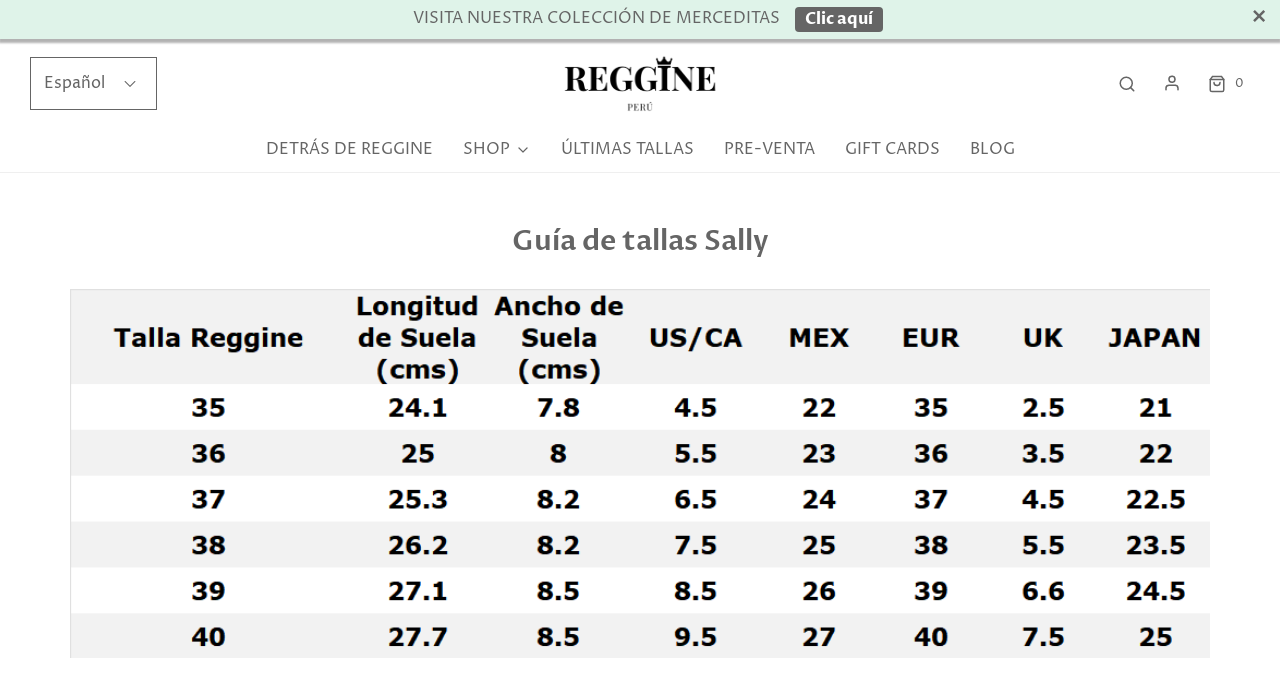

--- FILE ---
content_type: text/html; charset=utf-8
request_url: https://www.reggine.pe/pages/guia-de-tallas-sally
body_size: 55331
content:
<!DOCTYPE html>
<!--[if lt IE 7 ]><html class="no-js ie ie6" lang="en"> <![endif]-->
<!--[if IE 7 ]><html class="no-js ie ie7" lang="en"> <![endif]-->
<!--[if IE 8 ]><html class="no-js ie ie8" lang="en"> <![endif]-->
<!--[if (gte IE 9)|!(IE)]><!-->
<html class="no-js" lang="es">
<!--<![endif]-->

<head>
<!-- Google tag (gtag.js) --> <script async src="https://www.googletagmanager.com/gtag/js?id=AW-431058152"></script> <script> window.dataLayer = window.dataLayer || []; function gtag(){dataLayer.push(arguments);} gtag('js', new Date()); gtag('config', 'AW-431058152'); </script>

	<meta charset="utf-8">

	<!--[if lt IE 9]>
		<script src="//html5shim.googlecode.com/svn/trunk/html5.js"></script>
	<![endif]--><title>
		Guía de tallas Sally &ndash; REGGINE
	</title>

	<link rel="preconnect" href="https://cdn.shopify.com" crossorigin>

	<script type="text/javascript">
		document.documentElement.className = document.documentElement.className.replace('no-js', 'js');
	</script>

	
	<meta name="description" content="">
	

	
	<meta name="viewport" content="width=device-width, initial-scale=1, shrink-to-fit=no">
	

	<!-- /snippets/social-meta-tags.liquid -->


<meta property="og:site_name" content="REGGINE">
<meta property="og:url" content="https://www.reggine.pe/pages/guia-de-tallas-sally">
<meta property="og:title" content="Guía de tallas Sally">
<meta property="og:type" content="website">
<meta property="og:description" content="Ballerinas de cuero y en edición limitada. Hecha a mano en Perú">

<meta property="og:image" content="http://www.reggine.pe/cdn/shop/files/Logo-Reggine-V2_1200x1200.png?v=1649736790">
<meta property="og:image:alt" content="REGGINE">
<meta property="og:image:secure_url" content="https://www.reggine.pe/cdn/shop/files/Logo-Reggine-V2_1200x1200.png?v=1649736790">


  <meta name="twitter:site" content="@">

<meta name="twitter:card" content="summary_large_image">
<meta name="twitter:title" content="Guía de tallas Sally">
<meta name="twitter:description" content="Ballerinas de cuero y en edición limitada. Hecha a mano en Perú">


	<link rel="canonical" href="https://www.reggine.pe/pages/guia-de-tallas-sally" />

	<!-- CSS -->
	<style>
/*============================================================================
  Typography
==============================================================================*/





@font-face {
  font-family: "Proza Libre";
  font-weight: 600;
  font-style: normal;
  font-display: swap;
  src: url("//www.reggine.pe/cdn/fonts/proza_libre/prozalibre_n6.005eedda2d9306b0bc2b562e7654d45b73d20f1d.woff2") format("woff2"),
       url("//www.reggine.pe/cdn/fonts/proza_libre/prozalibre_n6.a6f1b0f75559b158e635f088b180d6f23fd82c9a.woff") format("woff");
}

@font-face {
  font-family: "Proza Libre";
  font-weight: 400;
  font-style: normal;
  font-display: swap;
  src: url("//www.reggine.pe/cdn/fonts/proza_libre/prozalibre_n4.f0507b32b728d57643b7359f19cd41165a2ba3ad.woff2") format("woff2"),
       url("//www.reggine.pe/cdn/fonts/proza_libre/prozalibre_n4.11ea93e06205ad0e376283cb5b58368f304c1fe5.woff") format("woff");
}

@font-face {
  font-family: "Proza Libre";
  font-weight: 400;
  font-style: normal;
  font-display: swap;
  src: url("//www.reggine.pe/cdn/fonts/proza_libre/prozalibre_n4.f0507b32b728d57643b7359f19cd41165a2ba3ad.woff2") format("woff2"),
       url("//www.reggine.pe/cdn/fonts/proza_libre/prozalibre_n4.11ea93e06205ad0e376283cb5b58368f304c1fe5.woff") format("woff");
}


  @font-face {
  font-family: "Proza Libre";
  font-weight: 700;
  font-style: normal;
  font-display: swap;
  src: url("//www.reggine.pe/cdn/fonts/proza_libre/prozalibre_n7.a4b873da99dd2bca5ad03b7668b97daedac66b9a.woff2") format("woff2"),
       url("//www.reggine.pe/cdn/fonts/proza_libre/prozalibre_n7.e08c7938a579a369d1851be2f12eaa0506798338.woff") format("woff");
}




  @font-face {
  font-family: "Proza Libre";
  font-weight: 400;
  font-style: italic;
  font-display: swap;
  src: url("//www.reggine.pe/cdn/fonts/proza_libre/prozalibre_i4.fd59a69759c8ff2f0db3fa744a333dc414728870.woff2") format("woff2"),
       url("//www.reggine.pe/cdn/fonts/proza_libre/prozalibre_i4.27b0ea1cb14275c30318a8a91b6ed8f2d59ab056.woff") format("woff");
}




  @font-face {
  font-family: "Proza Libre";
  font-weight: 700;
  font-style: italic;
  font-display: swap;
  src: url("//www.reggine.pe/cdn/fonts/proza_libre/prozalibre_i7.c6374bc33ae8094a1daa933f3a6f41a5cdb58779.woff2") format("woff2"),
       url("//www.reggine.pe/cdn/fonts/proza_libre/prozalibre_i7.48a17bbddd232ab00fd7b86753022bd5c8b7128f.woff") format("woff");
}



/*============================================================================
  #General Variables
==============================================================================*/

:root {
  --page-background: #ffffff;

  --color-primary: #656565;
  --disabled-color-primary: rgba(101, 101, 101, 0.5);
  --color-primary-opacity: rgba(101, 101, 101, 0.03);
  --link-color: #656565;
  --active-link-color: #333333;

  --button-background-color: #656565;
  --button-background-hover-color: #797979;
  --button-background-hover-color-lighten: #868686;
  --button-text-color: #ffffff;

  --sale-color: #ffb4b8;
  --sale-text-color: #000000;
  --sale-color-faint: rgba(255, 180, 184, 0.1);
  --sold-out-color: #656565;
  --sold-out-text-color: #ffffff;

  --header-background: #ffffff;
  --header-text: #656565;
  --header-border-color: rgba(101, 101, 101, 0.1);
  --header-border-color-dark: rgba(101, 101, 101, 0.15);
  --header-hover-background-color: rgba(101, 101, 101, 0.1);
  --header-overlay-text: #ffffff;

  --sticky-header-background: #ffffff;
  --sticky-header-text: #656565;
  --sticky-header-border: rgba(101, 101, 101, 0.1);

  --mobile-menu-text: #656565;
  --mobile-menu-background: #dff3e9;
  --mobile-menu-border-color: rgba(101, 101, 101, 0.5);

  --footer-background: #dff3e9;
  --footer-text: #656565;
  --footer-hover-background-color: rgba(101, 101, 101, 0.1);


  --pop-up-text: #656565;
  --pop-up-background: #dff3e9;

  --secondary-color: rgba(0, 0, 0, 1) !default;
  --select-padding: 5px;
  --select-radius: 2px !default;

  --border-color: rgba(101, 101, 101, 0.5);
  --border-search: rgba(101, 101, 101, 0.1);
  --border-color-subtle: rgba(101, 101, 101, 0.1);
  --border-color-subtle-darken: #585858;

  --color-scheme-light-background: #F3F3F3;
  --color-scheme-light-background-hover: rgba(243, 243, 243, 0.1);
  --color-scheme-light-text: #656565;
  --color-scheme-light-text-hover: rgba(101, 101, 101, 0.7);
  --color-scheme-light-input-hover: rgba(101, 101, 101, 0.1);
  --color-scheme-light-link: #656565;
  --color-scheme-light-link-active: #656565;

  --color-scheme-accent-background: #fff2eb;
  --color-scheme-accent-background-hover: rgba(255, 242, 235, 0.1);
  --color-scheme-accent-text: #656565;
  --color-scheme-accent-text-hover: rgba(101, 101, 101, 0.7);
  --color-scheme-accent-input-hover: rgba(101, 101, 101, 0.1);
  --color-scheme-accent-link: #ffffff;
  --color-scheme-accent-link-active: #ffffff;

  --color-scheme-dark-background: #333333;
  --color-scheme-dark-background-hover: rgba(51, 51, 51, 0.1);
  --color-scheme-dark-text: #F3F3F3;
  --color-scheme-dark-text-hover: rgba(243, 243, 243, 0.7);
  --color-scheme-dark-input-hover: rgba(243, 243, 243, 0.1);
  --color-scheme-dark-link: #F3F3F3;
  --color-scheme-dark-link-active: #F3F3F3;

  --header-font-stack: "Proza Libre", sans-serif;
  --header-font-weight: 600;
  --header-font-style: normal;
  --header-font-transform: none;

  
  --header-letter-spacing: normal;
  

  --body-font-stack: "Proza Libre", sans-serif;
  --body-font-weight: 400;
  --body-font-style: normal;
  --body-font-size-int: 16;
  --body-font-size: 16px;

  --subheading-font-stack: "Proza Libre", sans-serif;
  --subheading-font-weight: 400;
  --subheading-font-style: normal;
  --subheading-font-transform: none;
  --subheading-case: none;

  
  --heading-base: 28;
  --subheading-base: 14;
  --subheading-2-font-size: 16px;
  --subheading-2-line-height: 20px;
  --product-titles: 20;
  --subpage-header: 20;
  --subpage-header-px: 20px;
  --subpage-header-line-height: 28px;
  --heading-font-size: 28px;
  --heading-line-height: 36px;
  --subheading-font-size: 14px;
  --subheading-line-height: 18px;
  

  --color-image-overlay: #333333;
  --color-image-overlay-text: #ffffff;
  --image-overlay-opacity: calc(50 / 100);

  --flexslider-icon-eot: //www.reggine.pe/cdn/shop/t/4/assets/flexslider-icon.eot?v=70838442330258149421649258447;
  --flexslider-icon-eot-ie: //www.reggine.pe/cdn/shop/t/4/assets/flexslider-icon.eot%23iefix?v=1246;
  --flexslider-icon-woff: //www.reggine.pe/cdn/shop/t/4/assets/flexslider-icon.eot?v=70838442330258149421649258447;
  --flexslider-icon-ttf: //www.reggine.pe/cdn/shop/t/4/assets/flexslider-icon.eot?v=70838442330258149421649258447;
  --flexslider-icon-svg: //www.reggine.pe/cdn/shop/t/4/assets/flexslider-icon.eot?v=70838442330258149421649258447;

  --delete-button-png: //www.reggine.pe/cdn/shop/t/4/assets/delete.png?v=1246;
  --loader-svg: //www.reggine.pe/cdn/shop/t/4/assets/loader.svg?v=119822953187440061741649258449;

  
  --mobile-menu-link-transform: none;
  --mobile-menu-link-letter-spacing: 0;
  

  
  --buttons-transform: none;
  --buttons-letter-spacing: 0;
  

  
    --button-font-family: var(--body-font-stack);
    --button-font-weight: var(--body-font-weight);
    --button-font-style: var(--body-font-style);
    --button-font-size: var(--body-font-size);
  

  
    --button-font-size-int: var(--body-font-size-int);
  

  
    --subheading-letter-spacing: normal;
  

  
    --nav-font-family: var(--body-font-stack);
    --nav-font-weight: var(--body-font-weight);
    --nav-font-style: var(--body-font-style);
  

  
    --nav-text-transform: none;
    --nav-letter-spacing: 0;
  

  
    --nav-font-size-int: var(--body-font-size-int);
  

  --password-text-color: #000000;
  --password-error-background: #feebeb;
  --password-error-text: #7e1412;
  --password-login-background: #111111;
  --password-login-text: #b8b8b8;
  --password-btn-text: #ffffff;
  --password-btn-background: #000000;
  --password-btn-background-success: #4caf50;
  --success-color: #28a745;
  --error-color: #b94a48;

  /* Shop Pay Installments variables */
  --color-body: #ffffff;
  --color-bg: #ffffff;
}
</style>


	
	<link rel="preload" href="//www.reggine.pe/cdn/shop/t/4/assets/theme.min.css?v=127646421174392989161650482455" as="style">
	<link href="//www.reggine.pe/cdn/shop/t/4/assets/theme.min.css?v=127646421174392989161650482455" rel="stylesheet" type="text/css" media="all" />
	

	<link href="//www.reggine.pe/cdn/shop/t/4/assets/custom.css?v=60929843993882887651649258444" rel="stylesheet" type="text/css" media="all" />

	

	

	
	<link rel="shortcut icon" href="//www.reggine.pe/cdn/shop/files/Favicon_Transparente_Coronita_32x32.png?v=1636919981" type="image/png">
	

	<link rel="sitemap" type="application/xml" title="Sitemap" href="/sitemap.xml" />

	<script>window.performance && window.performance.mark && window.performance.mark('shopify.content_for_header.start');</script><meta id="shopify-digital-wallet" name="shopify-digital-wallet" content="/46282047643/digital_wallets/dialog">
<link rel="alternate" hreflang="x-default" href="https://www.reggine.pe/pages/guia-de-tallas-sally">
<link rel="alternate" hreflang="es" href="https://www.reggine.pe/pages/guia-de-tallas-sally">
<link rel="alternate" hreflang="en" href="https://www.reggine.pe/en/pages/guia-de-tallas-sally">
<script async="async" src="/checkouts/internal/preloads.js?locale=es-PE"></script>
<script id="shopify-features" type="application/json">{"accessToken":"0660c2fdc21593aa7a5af84ba2835965","betas":["rich-media-storefront-analytics"],"domain":"www.reggine.pe","predictiveSearch":true,"shopId":46282047643,"locale":"es"}</script>
<script>var Shopify = Shopify || {};
Shopify.shop = "reggine-shoes.myshopify.com";
Shopify.locale = "es";
Shopify.currency = {"active":"PEN","rate":"1.0"};
Shopify.country = "PE";
Shopify.theme = {"name":"New theme Reggine","id":128604536987,"schema_name":"Envy","schema_version":"31.0.2","theme_store_id":411,"role":"main"};
Shopify.theme.handle = "null";
Shopify.theme.style = {"id":null,"handle":null};
Shopify.cdnHost = "www.reggine.pe/cdn";
Shopify.routes = Shopify.routes || {};
Shopify.routes.root = "/";</script>
<script type="module">!function(o){(o.Shopify=o.Shopify||{}).modules=!0}(window);</script>
<script>!function(o){function n(){var o=[];function n(){o.push(Array.prototype.slice.apply(arguments))}return n.q=o,n}var t=o.Shopify=o.Shopify||{};t.loadFeatures=n(),t.autoloadFeatures=n()}(window);</script>
<script id="shop-js-analytics" type="application/json">{"pageType":"page"}</script>
<script defer="defer" async type="module" src="//www.reggine.pe/cdn/shopifycloud/shop-js/modules/v2/client.init-shop-cart-sync_2Gr3Q33f.es.esm.js"></script>
<script defer="defer" async type="module" src="//www.reggine.pe/cdn/shopifycloud/shop-js/modules/v2/chunk.common_noJfOIa7.esm.js"></script>
<script defer="defer" async type="module" src="//www.reggine.pe/cdn/shopifycloud/shop-js/modules/v2/chunk.modal_Deo2FJQo.esm.js"></script>
<script type="module">
  await import("//www.reggine.pe/cdn/shopifycloud/shop-js/modules/v2/client.init-shop-cart-sync_2Gr3Q33f.es.esm.js");
await import("//www.reggine.pe/cdn/shopifycloud/shop-js/modules/v2/chunk.common_noJfOIa7.esm.js");
await import("//www.reggine.pe/cdn/shopifycloud/shop-js/modules/v2/chunk.modal_Deo2FJQo.esm.js");

  window.Shopify.SignInWithShop?.initShopCartSync?.({"fedCMEnabled":true,"windoidEnabled":true});

</script>
<script>(function() {
  var isLoaded = false;
  function asyncLoad() {
    if (isLoaded) return;
    isLoaded = true;
    var urls = ["https:\/\/cdn.shopify.com\/s\/files\/1\/0683\/1371\/0892\/files\/splmn-shopify-prod-August-31.min.js?v=1693985059\u0026shop=reggine-shoes.myshopify.com","https:\/\/chimpstatic.com\/mcjs-connected\/js\/users\/7a91f0c1c9362d3c87a1d8fc3\/b9c60840b3ef226728eedbfeb.js?shop=reggine-shoes.myshopify.com","https:\/\/tabs.stationmade.com\/registered-scripts\/tabs-by-station.js?shop=reggine-shoes.myshopify.com","https:\/\/trust.conversionbear.com\/script?app=trust_badge\u0026shop=reggine-shoes.myshopify.com","https:\/\/formbuilder.hulkapps.com\/skeletopapp.js?shop=reggine-shoes.myshopify.com","https:\/\/cdn.seguno.com\/storefront.js?v=1.0.0\u0026id=3eeb779630c84db3b2ca845572798228\u0026bv=1652148478000\u0026cv=1651873439000\u0026shop=reggine-shoes.myshopify.com","https:\/\/cdn.shopify.com\/s\/files\/1\/0462\/8204\/7643\/t\/4\/assets\/globo.formbuilder.init.js?v=1650472775\u0026shop=reggine-shoes.myshopify.com"];
    for (var i = 0; i < urls.length; i++) {
      var s = document.createElement('script');
      s.type = 'text/javascript';
      s.async = true;
      s.src = urls[i];
      var x = document.getElementsByTagName('script')[0];
      x.parentNode.insertBefore(s, x);
    }
  };
  if(window.attachEvent) {
    window.attachEvent('onload', asyncLoad);
  } else {
    window.addEventListener('load', asyncLoad, false);
  }
})();</script>
<script id="__st">var __st={"a":46282047643,"offset":-18000,"reqid":"c4ffca61-7454-40c0-bcc0-bc0fdad91a08-1769482148","pageurl":"www.reggine.pe\/pages\/guia-de-tallas-sally","s":"pages-87545512091","u":"cc1db9253ec2","p":"page","rtyp":"page","rid":87545512091};</script>
<script>window.ShopifyPaypalV4VisibilityTracking = true;</script>
<script id="captcha-bootstrap">!function(){'use strict';const t='contact',e='account',n='new_comment',o=[[t,t],['blogs',n],['comments',n],[t,'customer']],c=[[e,'customer_login'],[e,'guest_login'],[e,'recover_customer_password'],[e,'create_customer']],r=t=>t.map((([t,e])=>`form[action*='/${t}']:not([data-nocaptcha='true']) input[name='form_type'][value='${e}']`)).join(','),a=t=>()=>t?[...document.querySelectorAll(t)].map((t=>t.form)):[];function s(){const t=[...o],e=r(t);return a(e)}const i='password',u='form_key',d=['recaptcha-v3-token','g-recaptcha-response','h-captcha-response',i],f=()=>{try{return window.sessionStorage}catch{return}},m='__shopify_v',_=t=>t.elements[u];function p(t,e,n=!1){try{const o=window.sessionStorage,c=JSON.parse(o.getItem(e)),{data:r}=function(t){const{data:e,action:n}=t;return t[m]||n?{data:e,action:n}:{data:t,action:n}}(c);for(const[e,n]of Object.entries(r))t.elements[e]&&(t.elements[e].value=n);n&&o.removeItem(e)}catch(o){console.error('form repopulation failed',{error:o})}}const l='form_type',E='cptcha';function T(t){t.dataset[E]=!0}const w=window,h=w.document,L='Shopify',v='ce_forms',y='captcha';let A=!1;((t,e)=>{const n=(g='f06e6c50-85a8-45c8-87d0-21a2b65856fe',I='https://cdn.shopify.com/shopifycloud/storefront-forms-hcaptcha/ce_storefront_forms_captcha_hcaptcha.v1.5.2.iife.js',D={infoText:'Protegido por hCaptcha',privacyText:'Privacidad',termsText:'Términos'},(t,e,n)=>{const o=w[L][v],c=o.bindForm;if(c)return c(t,g,e,D).then(n);var r;o.q.push([[t,g,e,D],n]),r=I,A||(h.body.append(Object.assign(h.createElement('script'),{id:'captcha-provider',async:!0,src:r})),A=!0)});var g,I,D;w[L]=w[L]||{},w[L][v]=w[L][v]||{},w[L][v].q=[],w[L][y]=w[L][y]||{},w[L][y].protect=function(t,e){n(t,void 0,e),T(t)},Object.freeze(w[L][y]),function(t,e,n,w,h,L){const[v,y,A,g]=function(t,e,n){const i=e?o:[],u=t?c:[],d=[...i,...u],f=r(d),m=r(i),_=r(d.filter((([t,e])=>n.includes(e))));return[a(f),a(m),a(_),s()]}(w,h,L),I=t=>{const e=t.target;return e instanceof HTMLFormElement?e:e&&e.form},D=t=>v().includes(t);t.addEventListener('submit',(t=>{const e=I(t);if(!e)return;const n=D(e)&&!e.dataset.hcaptchaBound&&!e.dataset.recaptchaBound,o=_(e),c=g().includes(e)&&(!o||!o.value);(n||c)&&t.preventDefault(),c&&!n&&(function(t){try{if(!f())return;!function(t){const e=f();if(!e)return;const n=_(t);if(!n)return;const o=n.value;o&&e.removeItem(o)}(t);const e=Array.from(Array(32),(()=>Math.random().toString(36)[2])).join('');!function(t,e){_(t)||t.append(Object.assign(document.createElement('input'),{type:'hidden',name:u})),t.elements[u].value=e}(t,e),function(t,e){const n=f();if(!n)return;const o=[...t.querySelectorAll(`input[type='${i}']`)].map((({name:t})=>t)),c=[...d,...o],r={};for(const[a,s]of new FormData(t).entries())c.includes(a)||(r[a]=s);n.setItem(e,JSON.stringify({[m]:1,action:t.action,data:r}))}(t,e)}catch(e){console.error('failed to persist form',e)}}(e),e.submit())}));const S=(t,e)=>{t&&!t.dataset[E]&&(n(t,e.some((e=>e===t))),T(t))};for(const o of['focusin','change'])t.addEventListener(o,(t=>{const e=I(t);D(e)&&S(e,y())}));const B=e.get('form_key'),M=e.get(l),P=B&&M;t.addEventListener('DOMContentLoaded',(()=>{const t=y();if(P)for(const e of t)e.elements[l].value===M&&p(e,B);[...new Set([...A(),...v().filter((t=>'true'===t.dataset.shopifyCaptcha))])].forEach((e=>S(e,t)))}))}(h,new URLSearchParams(w.location.search),n,t,e,['guest_login'])})(!0,!0)}();</script>
<script integrity="sha256-4kQ18oKyAcykRKYeNunJcIwy7WH5gtpwJnB7kiuLZ1E=" data-source-attribution="shopify.loadfeatures" defer="defer" src="//www.reggine.pe/cdn/shopifycloud/storefront/assets/storefront/load_feature-a0a9edcb.js" crossorigin="anonymous"></script>
<script data-source-attribution="shopify.dynamic_checkout.dynamic.init">var Shopify=Shopify||{};Shopify.PaymentButton=Shopify.PaymentButton||{isStorefrontPortableWallets:!0,init:function(){window.Shopify.PaymentButton.init=function(){};var t=document.createElement("script");t.src="https://www.reggine.pe/cdn/shopifycloud/portable-wallets/latest/portable-wallets.es.js",t.type="module",document.head.appendChild(t)}};
</script>
<script data-source-attribution="shopify.dynamic_checkout.buyer_consent">
  function portableWalletsHideBuyerConsent(e){var t=document.getElementById("shopify-buyer-consent"),n=document.getElementById("shopify-subscription-policy-button");t&&n&&(t.classList.add("hidden"),t.setAttribute("aria-hidden","true"),n.removeEventListener("click",e))}function portableWalletsShowBuyerConsent(e){var t=document.getElementById("shopify-buyer-consent"),n=document.getElementById("shopify-subscription-policy-button");t&&n&&(t.classList.remove("hidden"),t.removeAttribute("aria-hidden"),n.addEventListener("click",e))}window.Shopify?.PaymentButton&&(window.Shopify.PaymentButton.hideBuyerConsent=portableWalletsHideBuyerConsent,window.Shopify.PaymentButton.showBuyerConsent=portableWalletsShowBuyerConsent);
</script>
<script data-source-attribution="shopify.dynamic_checkout.cart.bootstrap">document.addEventListener("DOMContentLoaded",(function(){function t(){return document.querySelector("shopify-accelerated-checkout-cart, shopify-accelerated-checkout")}if(t())Shopify.PaymentButton.init();else{new MutationObserver((function(e,n){t()&&(Shopify.PaymentButton.init(),n.disconnect())})).observe(document.body,{childList:!0,subtree:!0})}}));
</script>

<script>window.performance && window.performance.mark && window.performance.mark('shopify.content_for_header.end');</script>

	<script type="text/javascript">
		window.wetheme = {
			name: 'Envy',
		};
	</script>

	

	

                  <script src="//www.reggine.pe/cdn/shop/t/4/assets/bss-file-configdata.js?v=161974571965982200491694362897" type="text/javascript"></script> <script src="//www.reggine.pe/cdn/shop/t/4/assets/bss-file-configdata-banner.js?v=151034973688681356691682825109" type="text/javascript"></script> <script src="//www.reggine.pe/cdn/shop/t/4/assets/bss-file-configdata-popup.js?v=173992696638277510541682825109" type="text/javascript"></script><script>
                if (typeof BSS_PL == 'undefined') {
                    var BSS_PL = {};
                }
                var bssPlApiServer = "https://product-labels-pro.bsscommerce.com";
                BSS_PL.customerTags = 'null';
                BSS_PL.customerId = 'null';
                BSS_PL.configData = configDatas;
                BSS_PL.configDataBanner = configDataBanners ? configDataBanners : [];
                BSS_PL.configDataPopup = configDataPopups ? configDataPopups : [];
                BSS_PL.storeId = 22303;
                BSS_PL.currentPlan = "free";
                BSS_PL.storeIdCustomOld = "10678";
                BSS_PL.storeIdOldWIthPriority = "12200";
                BSS_PL.apiServerProduction = "https://product-labels-pro.bsscommerce.com";
                
                BSS_PL.integration = {"laiReview":{"status":0,"config":[]}}
                </script>
            <style>
.homepage-slideshow .slick-slide .bss_pl_img {
    visibility: hidden !important;
}
</style>
<script>
function bssFixSupportAppendHtmlLabel($, BSS_PL, parent, page, htmlLabel) {
  let appended = false;
  if (page == 'products') {
    if ($(parent).hasClass('product-single__media__image')) {
      const correctParent = $(parent).closest('.product-single__medias');
      if (
        correctParent.length &&
        !$(correctParent).find('.bss_pl_img').length
      ) {
        correctParent.prepend(htmlLabel);
        appended = true;
      }
    }
    if ($(parent).hasClass('grid__image')) {
      const correctParent = $(parent).closest('.reveal');
      if (
        correctParent.length &&
        !$(correctParent).find('.bss_pl_img').length
      ) {
        correctParent.prepend(htmlLabel);
        appended = true;
      }
    }
  }
  if (
    (window.location.pathname == '/search' ||
      window.location.pathname == '/' ||
      page == 'collections') &&
    $(parent).hasClass('reveal')
  ) {
    $(parent).prepend(htmlLabel);
    appended = true;
  }
  return appended;
}
</script>
<script>
function bssFixSupportProductUrl($, BSS_PL, page, prodUrl, item) {
  if ($(item).closest('.indiv-product').length) {
    prodUrl = $(item).attr('href');
  }
  return prodUrl;
}
</script>
<script>
function bssFixSupportItemHandle($, page, handle, handleProductPage, prodUrl, item, isCartPage) {
  if (
   $(item).closest('.indiv-product').length
  ) {
    handle = prodUrl.split("/products/")[1].split("?")[0];;
    $(item).attr('data-handle', handle);
  }
  return handle;
}
</script>
<script>
function bssFixSupportMainProductImage($, image, mainProduct, handleProductPage) {
  if ($(image).closest('.grid__item').length) {
  }else{
    $(image).parent().attr('data-handle', handleProductPage);
    if (mainProduct == '') {
      mainProduct = $(image).parent();
    }
  }

  return mainProduct;
}
</script>
                    
<script>
	var Globo = Globo || {};
    var globoFormbuilderRecaptchaInit = function(){};
    Globo.FormBuilder = Globo.FormBuilder || {};
    Globo.FormBuilder.url = "https://form.globosoftware.net";
    Globo.FormBuilder.shop = {
        settings : {
            reCaptcha : {
                siteKey : '',
                recaptchaType : 'v2',
                languageCode : 'en'
            },
            hideWaterMark : false,
            encryptionFormId : false,
            copyright: `Powered by G: <a href="https://apps.shopify.com/form-builder-contact-form" target="_blank">Form Builder</a>`,
            scrollTop: true,
            additionalColumns: []        },
        pricing:{
            features:{
                fileUpload : 2,
                removeCopyright : false,
                bulkOrderForm: false,
                cartForm: false,
            }
        },
        configuration: {
            money_format:  "<span class='money conversion-bear-money'>S/. {{amount}}</span>"
        },
        encryption_form_id : false
    };
    Globo.FormBuilder.forms = [];

    
    Globo.FormBuilder.page = {
        title : document.title.replaceAll('"', "'"),
        href : window.location.href,
        type: "page"
    };
    
    Globo.FormBuilder.assetFormUrls = [];
            Globo.FormBuilder.assetFormUrls[20418] = "//www.reggine.pe/cdn/shop/t/4/assets/globo.formbuilder.data.20418.js?v=1073595913933653351687472704";
            
    
    window.Globo.FormBuilder.forms = [];
        
        
        
        window.Globo.FormBuilder.forms[20418] = {"20418":{"header":{"active":false,"title":"LIBRO DE RECLAMACIONES","description":"\u003cp class=\"ql-align-center\"\u003e\u003cbr\u003e\u003c\/p\u003e"},"elements":[{"id":"group","type":"group","label":"Group1","description":"","elements":[{"id":"paragraph","type":"paragraph","text":"\u003cp class=\"ql-align-center\"\u003e\u003cstrong style=\"background-color: rgb(255, 255, 255); color: rgb(36, 36, 36);\"\u003eDe acuerdo a los establecido en el Código de Protección y Defensa del Consumidor Regina Pamela Carranza Castillo con RUC 10402241832 y dirección Jr. Cosmos 197 Urb. La Alborada Santiago de Surco cuenta con un Libro de Reclamaciones a su disposición.\u003c\/strong\u003e\u003c\/p\u003e\u003cp class=\"ql-align-center\"\u003e\u003cbr\u003e\u003c\/p\u003e\u003cp class=\"ql-align-center\"\u003e\u003cstrong style=\"background-color: rgb(255, 255, 255); color: rgb(36, 36, 36);\"\u003e﻿Al ingresar sus datos en el Libro de Reclamaciones usted está aceptando el tratamiento de sus datos personales para la solución de su reclamo. \u003c\/strong\u003e\u003cstrong style=\"background-color: rgb(255, 255, 255); color: rgb(0, 0, 0);\"\u003eUsted recibirá una copia del reclamo al correo ingresado.\u003c\/strong\u003e\u003c\/p\u003e","columnWidth":100},{"id":"datetime","type":"datetime","label":"Fecha del reclamo","placeholder":"Seleccionar","description":"","hideLabel":false,"keepPositionLabel":false,"required":true,"ifHideLabel":false,"format":"date","otherLang":true,"localization":"es","date-format":"d-m-Y","time-format":"12h","isLimitDate":false,"limitDateType":"disablingDates","limitDateSpecificEnabled":false,"limitDateSpecificDates":"","limitDateRangeEnabled":false,"limitDateRangeDates":"","limitDateDOWEnabled":false,"limitDateDOWDates":["saturday","sunday"],"inputIcon":"","columnWidth":50},{"id":"paragraph-2","type":"paragraph","text":"\u003cp\u003e\u003cstrong style=\"background-color: rgb(255, 255, 255); color: rgb(36, 36, 36);\"\u003eInformación de la persona que presenta el reclamo\u003c\/strong\u003e\u003c\/p\u003e","columnWidth":100},{"id":"select","type":"select","label":"Tipo de documento ","placeholder":"Seleccionar","options":"DNI\nCE","defaultOption":"","description":"","hideLabel":false,"keepPositionLabel":false,"required":true,"ifHideLabel":false,"inputIcon":"","columnWidth":50},{"id":"text","type":"text","label":"Nro. documento","placeholder":"","description":"","limitCharacters":false,"characters":100,"hideLabel":false,"keepPositionLabel":false,"required":true,"ifHideLabel":false,"inputIcon":"","columnWidth":50,"conditionalField":false,"onlyShowIf":false,"select":false},{"id":"text-2","type":"text","label":"Nombres ","placeholder":"","description":"","limitCharacters":false,"characters":100,"hideLabel":false,"keepPositionLabel":false,"required":true,"ifHideLabel":false,"inputIcon":"","columnWidth":50,"conditionalField":false,"onlyShowIf":false,"select":false},{"id":"text-3","type":"text","label":"Apellidos","placeholder":"","description":"","limitCharacters":false,"characters":100,"hideLabel":false,"keepPositionLabel":false,"required":true,"ifHideLabel":false,"inputIcon":"","columnWidth":50,"conditionalField":false,"onlyShowIf":false,"select":false},{"id":"email","type":"email","label":"Correo electrónico","placeholder":"","description":"","limitCharacters":false,"characters":100,"hideLabel":false,"keepPositionLabel":false,"required":true,"ifHideLabel":false,"inputIcon":"","columnWidth":50,"conditionalField":false,"onlyShowIf":false,"select":false},{"id":"text-4","type":"text","label":"Teléfono","placeholder":"","description":"","limitCharacters":false,"characters":100,"hideLabel":false,"keepPositionLabel":false,"required":true,"ifHideLabel":false,"inputIcon":"","columnWidth":50,"conditionalField":false,"onlyShowIf":false,"select":false},{"id":"text-5","type":"text","label":"Dirección","placeholder":"","description":"","limitCharacters":false,"characters":100,"hideLabel":false,"keepPositionLabel":false,"required":true,"ifHideLabel":false,"inputIcon":"","columnWidth":100,"conditionalField":false,"onlyShowIf":false,"select":false},{"id":"paragraph-3","type":"paragraph","text":"\u003cp\u003e\u003cstrong\u003eEn caso de ser menor de edad, por favor ingresar los datos del padre, madre o representante\u003c\/strong\u003e\u003c\/p\u003e","columnWidth":100,"conditionalField":false,"onlyShowIf":false,"select":false},{"id":"text-6","type":"text","label":"Nombre","placeholder":"","description":"","limitCharacters":false,"characters":100,"hideLabel":false,"keepPositionLabel":false,"required":false,"ifHideLabel":false,"inputIcon":"","columnWidth":50,"conditionalField":false,"onlyShowIf":false,"select":false},{"id":"text-7","type":"text","label":"Apellidos","placeholder":"","description":"","limitCharacters":false,"characters":100,"hideLabel":false,"keepPositionLabel":false,"required":false,"ifHideLabel":false,"inputIcon":"","columnWidth":50,"conditionalField":false,"onlyShowIf":false,"select":false},{"id":"email-2","type":"email","label":"Correo electrónico","placeholder":"","description":"","limitCharacters":false,"characters":100,"hideLabel":false,"keepPositionLabel":false,"required":false,"ifHideLabel":false,"inputIcon":"","columnWidth":50,"conditionalField":false,"onlyShowIf":false,"select":false},{"id":"text-9","type":"text","label":"Teléfono","placeholder":"","description":"","limitCharacters":false,"characters":100,"hideLabel":false,"keepPositionLabel":false,"required":false,"ifHideLabel":false,"inputIcon":"","columnWidth":50,"conditionalField":false,"onlyShowIf":false,"select":false},{"id":"text-8","type":"text","label":"Dirección","placeholder":"","description":"","limitCharacters":false,"characters":100,"hideLabel":false,"keepPositionLabel":false,"required":false,"ifHideLabel":false,"inputIcon":"","columnWidth":100,"conditionalField":false,"onlyShowIf":false,"select":false}],"add-elements":null,"conditionalFieldForAllElements":false},{"id":"group","type":"group","label":"Group2","description":"","elements":[{"id":"paragraph-4","type":"paragraph","text":"\u003cp\u003e\u003cstrong style=\"color: rgb(36, 36, 36); background-color: rgb(255, 255, 255);\"\u003eInformación general\u003c\/strong\u003e\u003c\/p\u003e","columnWidth":100,"conditionalField":false,"onlyShowIf":false,"select":false},{"id":"text-10","type":"text","label":"Producto o servicio contratado","placeholder":"","description":"","limitCharacters":false,"characters":100,"hideLabel":false,"keepPositionLabel":false,"required":true,"ifHideLabel":false,"inputIcon":"","columnWidth":50,"conditionalField":false,"onlyShowIf":false,"select":false},{"id":"text-11","type":"text","label":"Monto reclamado (s\/)","placeholder":"","description":"","limitCharacters":false,"characters":100,"hideLabel":false,"keepPositionLabel":false,"required":false,"ifHideLabel":false,"inputIcon":"","columnWidth":50,"conditionalField":false,"onlyShowIf":false,"select":false},{"id":"textarea","type":"textarea","label":"Descripción","placeholder":"","description":"","limitCharacters":false,"characters":100,"hideLabel":false,"keepPositionLabel":false,"required":false,"ifHideLabel":false,"columnWidth":100,"conditionalField":false,"onlyShowIf":false,"select":false},{"id":"paragraph-5","type":"paragraph","text":"\u003cp\u003e\u003cstrong\u003e*Usted puede imprimir esta hoja presionando Ctrl + P\u003c\/strong\u003e\u003c\/p\u003e","columnWidth":100,"conditionalField":false,"onlyShowIf":false,"select":false}],"add-elements":null,"conditionalFieldForAllElements":false,"conditionalField":true,"onlyShowIf":false,"select":false},{"id":"group","type":"group","label":"Group3","description":"","elements":[{"id":"paragraph-6","type":"paragraph","text":"\u003cp\u003e\u003cstrong\u003eDetalle del reclamo\u003c\/strong\u003e\u003c\/p\u003e","columnWidth":100,"conditionalField":false,"onlyShowIf":false,"select":false},{"id":"select-2","type":"select","label":"Tipo","placeholder":"Seleecionar","options":"Reclamo\nQueja","defaultOption":"","description":"","hideLabel":false,"keepPositionLabel":false,"required":true,"ifHideLabel":false,"inputIcon":"","columnWidth":50,"conditionalField":false,"onlyShowIf":false,"select":false},{"id":"textarea-2","type":"textarea","label":"Detalle del reclamo","placeholder":"","description":"","limitCharacters":false,"characters":100,"hideLabel":false,"keepPositionLabel":false,"required":false,"ifHideLabel":false,"columnWidth":100,"conditionalField":false,"onlyShowIf":false,"select":false,"select-2":false},{"id":"textarea-3","type":"textarea","label":"Pedido","placeholder":"","description":"","limitCharacters":false,"characters":100,"hideLabel":false,"keepPositionLabel":false,"required":false,"ifHideLabel":false,"columnWidth":100,"conditionalField":false,"onlyShowIf":false,"select":false,"select-2":false},{"id":"paragraph-7","type":"paragraph","text":"\u003cp\u003e\u003cstrong\u003eRECLAMO: Disconformidad relacionada a los productos o servicios.\u003c\/strong\u003e\u003c\/p\u003e\u003cp\u003e\u003cstrong\u003eQUEJA: Disconformidad no relacionada a los productos o servicios o malestar o descontento respecto a la atención al público.\u003c\/strong\u003e\u003c\/p\u003e\u003cp\u003e\u003cbr\u003e\u003c\/p\u003e\u003cp\u003e\u003cstrong\u003e*Usted puede imprimir esta hoja presionando Ctrl + P\u003c\/strong\u003e\u003c\/p\u003e\u003cp\u003e\u003cbr\u003e\u003c\/p\u003e","columnWidth":100,"conditionalField":false,"onlyShowIf":false,"select":false,"select-2":false}],"add-elements":null,"conditionalFieldForAllElements":false,"conditionalField":true,"onlyShowIf":false,"select":false}],"add-elements":null,"footer":{"description":"","previousText":"Anterior","nextText":"Siguiente","submitText":"Enviar","resetButton":false,"resetButtonText":"Reset","submitFullWidth":false,"submitAlignment":"center"},"mail":{"admin":null,"customer":{"enable":true,"emailType":"elementEmail","selectEmail":"onlyEmail","emailId":"email","emailConditional":false,"note":"You can use variables which will help you create a dynamic content","subject":"Libro de Reclamaciones Reggine","content":"\u003cp style=\"text-align: justify;\"\u003e\u003cspan lang=\"ES-PE\" style=\"font-size: 8.5pt; font-family: Verdana, sans-serif;\"\u003eLamentamos el inconveniente y nos pondremos en contacto con usted a la brevedad para indicarle el n\u0026uacute;mero de seguimiento.\u003c\/span\u003e\u003c\/p\u003e\n\u003cp style=\"text-align: justify;\"\u003e\u003cspan lang=\"ES-PE\" style=\"font-size: 8.5pt; font-family: Verdana, sans-serif;\"\u003eLa formulaci\u0026oacute;n del reclamo o queja, no impide acudir a otras v\u0026iacute;as de soluci\u0026oacute;n de controversias ni es requisito previo para interponer una denuncia ante INDECOPI.\u003c\/span\u003e\u003c\/p\u003e\n\u003cp style=\"text-align: justify;\"\u003e\u003cspan lang=\"ES-PE\" style=\"font-size: 8.5pt; font-family: Verdana, sans-serif;\"\u003eConforme a la circular G\/184-2015 SBS, el plazo de atenci\u0026oacute;n de reclamos o quejas por parte nuestra, es de 30 d\u0026iacute;as calendario. Dicho plazo podr\u0026aacute; extenderse de manera excepcional, dependiendo de la complejidad de la solicitud, lo cual le ser\u0026aacute; informado oportunamente a trav\u0026eacute;s de un correo electr\u0026oacute;nico que se le enviar\u0026aacute; a la direcci\u0026oacute;n electr\u0026oacute;nica porporcionada en el documento.\u003c\/span\u003e\u003c\/p\u003e\n\u003cp style=\"text-align: justify;\"\u003e\u003cspan lang=\"ES-PE\" style=\"font-size: 8.5pt; font-family: Verdana, sans-serif;\"\u003e\u0026nbsp;\u003c\/span\u003e\u003c\/p\u003e\n\u003cp style=\"text-align: justify;\"\u003e\u003cspan lang=\"ES-PE\" style=\"font-size: 8.5pt; font-family: Verdana, sans-serif;\"\u003eLa informaci\u0026oacute;n ingresada es la siguiente:\u003c\/span\u003e\u003c\/p\u003e\n\u003cp style=\"text-align: justify;\"\u003e\u003cspan lang=\"ES-PE\" style=\"font-size: 8.5pt; font-family: Verdana, sans-serif;\"\u003e{{data}}\u003c\/span\u003e\u003c\/p\u003e\n\u003cp\u003e\u003cspan lang=\"ES-PE\" style=\"font-size: 8.5pt; font-family: Verdana, sans-serif;\"\u003e\u0026nbsp;\u003c\/span\u003e\u003c\/p\u003e\n\u003cp style=\"text-align: center;\" align=\"center\"\u003e\u003cspan lang=\"ES-PE\" style=\"font-size: 8.5pt; font-family: Verdana, sans-serif;\"\u003eSi tiene alguna duda comun\u0026iacute;quese con\u0026nbsp;info@reggine.pe\u003c\/span\u003e\u003c\/p\u003e\n\u003ctable class=\"header row\" style=\"width: 100%; border-spacing: 0; border-collapse: collapse; margin: 40px 0 20px;\"\u003e\n\u003ctbody\u003e\n\u003ctr\u003e\n\u003ctd class=\"header__cell\" style=\"font-family: -apple-system, BlinkMacSystemFont, Roboto, Oxygen, Ubuntu, Cantarell, Fira Sans, Droid Sans, Helvetica Neue, sans-serif;\"\u003e\u003ccenter\u003e\n\u003ctable class=\"container\" style=\"width: 559px; text-align: left; border-spacing: 0px; border-collapse: collapse; margin: 0px auto;\"\u003e\n\u003ctbody\u003e\n\u003ctr\u003e\n\u003ctd style=\"font-family: -apple-system, BlinkMacSystemFont, Roboto, Oxygen, Ubuntu, Cantarell, 'Fira Sans', 'Droid Sans', 'Helvetica Neue', sans-serif; width: 544.219px;\"\u003e\n\u003ctable class=\"row\" style=\"width: 100%; border-spacing: 0; border-collapse: collapse;\"\u003e\n\u003ctbody\u003e\n\u003ctr\u003e\n\u003ctd class=\"shop-name__cell\" style=\"font-family: -apple-system, BlinkMacSystemFont, Roboto, Oxygen, Ubuntu, Cantarell, Fira Sans, Droid Sans, Helvetica Neue, sans-serif;\"\u003e\u0026nbsp;\u003c\/td\u003e\n\u003ctd class=\"order-number__cell\" style=\"font-family: -apple-system, BlinkMacSystemFont, Roboto, Oxygen, Ubuntu, Cantarell, Fira Sans, Droid Sans, Helvetica Neue, sans-serif; font-size: 14px; color: #999;\" align=\"right\"\u003e\n\u003ctable class=\"row content\" style=\"width: 100%; border-spacing: 0; border-collapse: collapse;\"\u003e\n\u003ctbody\u003e\n\u003ctr\u003e\n\u003ctd class=\"content__cell\" style=\"font-family: -apple-system, BlinkMacSystemFont, Roboto, Oxygen, Ubuntu, Cantarell, Fira Sans, Droid Sans, Helvetica Neue, sans-serif; padding-bottom: 40px;\"\u003e\u003ccenter\u003e\u003c\/center\u003e\u003c\/td\u003e\n\u003c\/tr\u003e\n\u003c\/tbody\u003e\n\u003c\/table\u003e\n\u003c\/td\u003e\n\u003c\/tr\u003e\n\u003c\/tbody\u003e\n\u003c\/table\u003e\n\u003c\/td\u003e\n\u003c\/tr\u003e\n\u003c\/tbody\u003e\n\u003c\/table\u003e\n\u003c\/center\u003e\u003c\/td\u003e\n\u003c\/tr\u003e\n\u003c\/tbody\u003e\n\u003c\/table\u003e","islimitWidth":false,"maxWidth":"600"}},"appearance":{"layout":"default","width":600,"style":"classic","mainColor":"rgba(223,243,233,1)","headingColor":"#000","labelColor":"#000","descriptionColor":"#6c757d","optionColor":"#000","paragraphColor":"#000","paragraphBackground":"#fff","background":"none","backgroundColor":"#FFF","backgroundImage":"","backgroundImageAlignment":"middle","floatingIcon":"\u003csvg aria-hidden=\"true\" focusable=\"false\" data-prefix=\"far\" data-icon=\"envelope\" class=\"svg-inline--fa fa-envelope fa-w-16\" role=\"img\" xmlns=\"http:\/\/www.w3.org\/2000\/svg\" viewBox=\"0 0 512 512\"\u003e\u003cpath fill=\"currentColor\" d=\"M464 64H48C21.49 64 0 85.49 0 112v288c0 26.51 21.49 48 48 48h416c26.51 0 48-21.49 48-48V112c0-26.51-21.49-48-48-48zm0 48v40.805c-22.422 18.259-58.168 46.651-134.587 106.49-16.841 13.247-50.201 45.072-73.413 44.701-23.208.375-56.579-31.459-73.413-44.701C106.18 199.465 70.425 171.067 48 152.805V112h416zM48 400V214.398c22.914 18.251 55.409 43.862 104.938 82.646 21.857 17.205 60.134 55.186 103.062 54.955 42.717.231 80.509-37.199 103.053-54.947 49.528-38.783 82.032-64.401 104.947-82.653V400H48z\"\u003e\u003c\/path\u003e\u003c\/svg\u003e","floatingText":"","displayOnAllPage":false,"position":"bottom right","formType":"normalForm","newTemplate":false},"reCaptcha":{"enable":false,"note":"Please make sure that you have set Google reCaptcha v2 Site key and Secret key in \u003ca href=\"\/admin\/settings\"\u003eSettings\u003c\/a\u003e"},"errorMessage":{"required":"Por favor completar","invalid":"Inválido","invalidName":"Nombre inválido","invalidEmail":"Correo inválido","invalidURL":"URL inválida","invalidPhone":"Teléfono inválido","invalidNumber":"Número inválido","invalidPassword":"Contraseña inválida","confirmPasswordNotMatch":"Confirm password does not match","customerAlreadyExists":"Customer already exists","fileSizeLimit":"File size limit exceeded","fileNotAllowed":"File extension not allowed","requiredCaptcha":"Please, enter the captcha","requiredProducts":"Please select product","limitQuantity":"The number of products left in stock has been exceeded","shopifyInvalidPhone":"phone - Enter a valid phone number to use this delivery method","shopifyPhoneHasAlready":"phone - Phone has already been taken","shopifyInvalidProvice":"addresses.province - is not valid","otherError":"Something went wrong, please try again"},"afterSubmit":{"action":"hideForm","message":"\u003cp class=\"ql-align-justify\"\u003e\u003cspan style=\"color: black;\"\u003eLamentamos el inconveniente y nos pondremos en contacto con usted a la brevedad para indicarle el número de seguimiento.\u003c\/span\u003e\u003c\/p\u003e\u003ch4 class=\"ql-align-center\"\u003e\u003cbr\u003e\u003c\/h4\u003e","redirectUrl":"","enableGa":false,"gaEventCategory":"Form Builder by Globo","gaEventAction":"Submit","gaEventLabel":"Contact us form","enableFpx":false,"fpxTrackerName":""},"integration":{"shopify":{"createAccount":false,"ifExist":"returnError","showMessage":false,"messageRedirectToLogin":"You already registered. Click \u003ca href=\"\/account\/login\"\u003ehere\u003c\/a\u003e to login","sendEmailInvite":false,"sendEmailInviteWhenExist":false,"acceptsMarketing":false,"overwriteCustomerExisting":true,"note":"Learn \u003ca href=\"https:\/\/www.google.com\/\" target=\"_blank\"\u003ehow to connect\u003c\/a\u003e form elements to Shopify customer data","integrationElements":{"datetime":"additional.fecha_del_reclamo","select":"additional.tipo_de_documento_","text":"additional.nro_documento","text-2":"additional.nombres__2","text-3":"additional.apellidos_3","email":"email","text-4":"additional.teléfono_4","text-5":"additional.dirección_5","text-6":"additional.nombre_6","text-7":"additional.apellidos_7","email-2":"email","text-9":"additional.teléfono_9","text-8":"additional.dirección_8","text-10":"additional.producto_o_servicio_contratado_10","text-11":"additional.monto_reclamado_s_11","textarea":"additional.descripción","select-2":"additional.tipo_2","textarea-2":"additional.detalle_del_reclamo_2","textarea-3":"additional.pedido_3"}},"mailChimp":{"loading":"","enable":false,"list":false,"note":"Learn \u003ca href=\"https:\/\/www.google.com\/\" target=\"_blank\"\u003ehow to connect\u003c\/a\u003e form elements to Mailchimp subscriber data","integrationElements":[]},"klaviyo":{"loading":"","enable":false,"list":false,"note":"Learn \u003ca href=\"https:\/\/www.google.com\/\" target=\"_blank\"\u003ehow to connect\u003c\/a\u003e form elements to Klaviyo subscriber data","integrationElements":{"klaviyoemail":"","first_name":"","last_name":"","title":"","organization":"","phone_number":"","address1":"","address2":"","city":"","region":"","zip":"","country":"","latitude":"","longitude":""}},"zapier":{"enable":false,"webhookUrl":""},"hubspot":{"loading":"","enable":false,"list":false,"integrationElements":[]},"omnisend":{"loading":"","enable":false,"integrationElements":{"email":"","firstName":"","lastName":"","status":"","country":"","state":"","city":"","phone":"","postalCode":"","gender":"","birthdate":"","tags":"","customProperties1":"","customProperties2":"","customProperties3":"","customProperties4":"","customProperties5":""}},"getresponse":{"loading":"","enable":false,"list":false,"integrationElements":{"email":"","name":"","gender":"","birthdate":"","company":"","city":"","state":"","street":"","postal_code":"","country":"","phone":"","fax":"","comment":"","ref":"","url":"","tags":"","dayOfCycle":"","scoring":""}},"sendinblue":{"loading":"","enable":false,"list":false,"integrationElements":[]},"campaignmonitor":{"loading":"","enable":false,"list":false,"integrationElements":[]},"activecampaign":{"loading":"","enable":false,"list":[],"integrationElements":[]},"googleCalendar":{"loading":"","enable":false,"list":"","integrationElements":{"starttime":"","endtime":"","summary":"","location":"","description":"","attendees":""}},"googleSheet":{"loading":"","enable":false,"spreadsheetdestination":"","listFields":[],"submissionIp":false}},"accountPage":{"showAccountDetail":false,"registrationPage":false,"editAccountPage":false,"header":"Header","active":false,"title":"Account details","headerDescription":"Fill out the form to change account information","afterUpdate":"Message after update","message":"\u003ch5\u003eAccount edited successfully!\u003c\/h5\u003e","footer":"Footer","updateText":"Update","footerDescription":""},"publish":{"requiredLogin":false,"requiredLoginMessage":"Please \u003ca href='\/account\/login' title='login'\u003elogin\u003c\/a\u003e to continue","publishType":"embedCode","embedCode":"\u003cdiv class=\"globo-formbuilder\" data-id=\"ZmFsc2U=\"\u003e\u003c\/div\u003e","shortCode":"{formbuilder:ZmFsc2U=}","popup":"\u003cbutton class=\"globo-formbuilder-open\" data-id=\"ZmFsc2U=\"\u003eOpen form\u003c\/button\u003e","lightbox":"\u003cdiv class=\"globo-form-publish-modal lightbox hidden\" data-id=\"ZmFsc2U=\"\u003e\u003cdiv class=\"globo-form-modal-content\"\u003e\u003cdiv class=\"globo-formbuilder\" data-id=\"ZmFsc2U=\"\u003e\u003c\/div\u003e\u003c\/div\u003e\u003c\/div\u003e","enableAddShortCode":false,"selectPage":"index","selectPositionOnPage":"top","selectTime":"forever","setCookie":"1","setCookieHours":"1","setCookieWeeks":"1"},"isStepByStepForm":true,"html":"\n\u003cdiv class=\"globo-form default-form globo-form-id-20418\"\u003e\n\u003cstyle\u003e\n.globo-form-id-20418 .globo-form-app{\n    max-width: 600px;\n    width: -webkit-fill-available;\n    \n    \n}\n\n.globo-form-id-20418 .globo-form-app .globo-heading{\n    color: #000\n}\n.globo-form-id-20418 .globo-form-app .globo-description,\n.globo-form-id-20418 .globo-form-app .header .globo-description{\n    color: #6c757d\n}\n.globo-form-id-20418 .globo-form-app .globo-label,\n.globo-form-id-20418 .globo-form-app .globo-form-control label.globo-label,\n.globo-form-id-20418 .globo-form-app .globo-form-control label.globo-label span.label-content{\n    color: #000;\n    text-align: left !important;\n}\n.globo-form-id-20418 .globo-form-app .globo-label.globo-position-label{\n    height: 20px !important;\n}\n.globo-form-id-20418 .globo-form-app .globo-form-control .help-text.globo-description{\n    color: #6c757d\n}\n.globo-form-id-20418 .globo-form-app .globo-form-control .checkbox-wrapper .globo-option,\n.globo-form-id-20418 .globo-form-app .globo-form-control .radio-wrapper .globo-option\n{\n    color: #000\n}\n.globo-form-id-20418 .globo-form-app .footer{\n    text-align:center;\n}\n.globo-form-id-20418 .globo-form-app .footer button{\n    border:1px solid rgba(223,243,233,1);\n    \n}\n.globo-form-id-20418 .globo-form-app .footer button.submit,\n.globo-form-id-20418 .globo-form-app .footer button.checkout,\n.globo-form-id-20418 .globo-form-app .footer button.action.loading .spinner{\n    background-color: rgba(223,243,233,1);\n    color : #000000;\n}\n.globo-form-id-20418 .globo-form-app .globo-form-control .star-rating\u003efieldset:not(:checked)\u003elabel:before {\n    content: url('data:image\/svg+xml; utf8, \u003csvg aria-hidden=\"true\" focusable=\"false\" data-prefix=\"far\" data-icon=\"star\" class=\"svg-inline--fa fa-star fa-w-18\" role=\"img\" xmlns=\"http:\/\/www.w3.org\/2000\/svg\" viewBox=\"0 0 576 512\"\u003e\u003cpath fill=\"rgba(223,243,233,1)\" d=\"M528.1 171.5L382 150.2 316.7 17.8c-11.7-23.6-45.6-23.9-57.4 0L194 150.2 47.9 171.5c-26.2 3.8-36.7 36.1-17.7 54.6l105.7 103-25 145.5c-4.5 26.3 23.2 46 46.4 33.7L288 439.6l130.7 68.7c23.2 12.2 50.9-7.4 46.4-33.7l-25-145.5 105.7-103c19-18.5 8.5-50.8-17.7-54.6zM388.6 312.3l23.7 138.4L288 385.4l-124.3 65.3 23.7-138.4-100.6-98 139-20.2 62.2-126 62.2 126 139 20.2-100.6 98z\"\u003e\u003c\/path\u003e\u003c\/svg\u003e');\n}\n.globo-form-id-20418 .globo-form-app .globo-form-control .star-rating\u003efieldset\u003einput:checked ~ label:before {\n    content: url('data:image\/svg+xml; utf8, \u003csvg aria-hidden=\"true\" focusable=\"false\" data-prefix=\"fas\" data-icon=\"star\" class=\"svg-inline--fa fa-star fa-w-18\" role=\"img\" xmlns=\"http:\/\/www.w3.org\/2000\/svg\" viewBox=\"0 0 576 512\"\u003e\u003cpath fill=\"rgba(223,243,233,1)\" d=\"M259.3 17.8L194 150.2 47.9 171.5c-26.2 3.8-36.7 36.1-17.7 54.6l105.7 103-25 145.5c-4.5 26.3 23.2 46 46.4 33.7L288 439.6l130.7 68.7c23.2 12.2 50.9-7.4 46.4-33.7l-25-145.5 105.7-103c19-18.5 8.5-50.8-17.7-54.6L382 150.2 316.7 17.8c-11.7-23.6-45.6-23.9-57.4 0z\"\u003e\u003c\/path\u003e\u003c\/svg\u003e');\n}\n.globo-form-id-20418 .globo-form-app .globo-form-control .star-rating\u003efieldset:not(:checked)\u003elabel:hover:before,\n.globo-form-id-20418 .globo-form-app .globo-form-control .star-rating\u003efieldset:not(:checked)\u003elabel:hover ~ label:before{\n    content : url('data:image\/svg+xml; utf8, \u003csvg aria-hidden=\"true\" focusable=\"false\" data-prefix=\"fas\" data-icon=\"star\" class=\"svg-inline--fa fa-star fa-w-18\" role=\"img\" xmlns=\"http:\/\/www.w3.org\/2000\/svg\" viewBox=\"0 0 576 512\"\u003e\u003cpath fill=\"rgba(223,243,233,1)\" d=\"M259.3 17.8L194 150.2 47.9 171.5c-26.2 3.8-36.7 36.1-17.7 54.6l105.7 103-25 145.5c-4.5 26.3 23.2 46 46.4 33.7L288 439.6l130.7 68.7c23.2 12.2 50.9-7.4 46.4-33.7l-25-145.5 105.7-103c19-18.5 8.5-50.8-17.7-54.6L382 150.2 316.7 17.8c-11.7-23.6-45.6-23.9-57.4 0z\"\u003e\u003c\/path\u003e\u003c\/svg\u003e')\n}\n.globo-form-id-20418 .globo-form-app .globo-form-control .radio-wrapper .radio-input:checked ~ .radio-label:after {\n    background: rgba(223,243,233,1);\n    background: radial-gradient(rgba(223,243,233,1) 40%, #fff 45%);\n}\n.globo-form-id-20418 .globo-form-app .globo-form-control .checkbox-wrapper .checkbox-input:checked ~ .checkbox-label:before {\n    border-color: rgba(223,243,233,1);\n    box-shadow: 0 4px 6px rgba(50,50,93,0.11), 0 1px 3px rgba(0,0,0,0.08);\n    background-color: rgba(223,243,233,1);\n}\n.globo-form-id-20418 .globo-form-app .step.-completed .step__number,\n.globo-form-id-20418 .globo-form-app .line.-progress,\n.globo-form-id-20418 .globo-form-app .line.-start{\n    background-color: rgba(223,243,233,1);\n}\n.globo-form-id-20418 .globo-form-app .checkmark__check,\n.globo-form-id-20418 .globo-form-app .checkmark__circle{\n    stroke: rgba(223,243,233,1);\n}\n.globo-form-id-20418 .floating-button{\n    background-color: rgba(223,243,233,1);\n}\n.globo-form-id-20418 .globo-form-app .globo-form-control .checkbox-wrapper .checkbox-input ~ .checkbox-label:before,\n.globo-form-app .globo-form-control .radio-wrapper .radio-input ~ .radio-label:after{\n    border-color : rgba(223,243,233,1);\n}\n.globo-form-id-20418 .flatpickr-day.selected, \n.globo-form-id-20418 .flatpickr-day.startRange, \n.globo-form-id-20418 .flatpickr-day.endRange, \n.globo-form-id-20418 .flatpickr-day.selected.inRange, \n.globo-form-id-20418 .flatpickr-day.startRange.inRange, \n.globo-form-id-20418 .flatpickr-day.endRange.inRange, \n.globo-form-id-20418 .flatpickr-day.selected:focus, \n.globo-form-id-20418 .flatpickr-day.startRange:focus, \n.globo-form-id-20418 .flatpickr-day.endRange:focus, \n.globo-form-id-20418 .flatpickr-day.selected:hover, \n.globo-form-id-20418 .flatpickr-day.startRange:hover, \n.globo-form-id-20418 .flatpickr-day.endRange:hover, \n.globo-form-id-20418 .flatpickr-day.selected.prevMonthDay, \n.globo-form-id-20418 .flatpickr-day.startRange.prevMonthDay, \n.globo-form-id-20418 .flatpickr-day.endRange.prevMonthDay, \n.globo-form-id-20418 .flatpickr-day.selected.nextMonthDay, \n.globo-form-id-20418 .flatpickr-day.startRange.nextMonthDay, \n.globo-form-id-20418 .flatpickr-day.endRange.nextMonthDay {\n    background: rgba(223,243,233,1);\n    border-color: rgba(223,243,233,1);\n}\n.globo-form-id-20418 .globo-paragraph,\n.globo-form-id-20418 .globo-paragraph * {\n    background: #fff !important;\n    color: #000 !important;\n    width: 100%!important;\n}\n\u003c\/style\u003e\n\u003cdiv class=\"globo-form-app default-layout\"\u003e\n    \u003cdiv class=\"header dismiss hidden\" onclick=\"Globo.FormBuilder.closeModalForm(this)\"\u003e\n        \u003csvg width=20 height=20 viewBox=\"0 0 20 20\" class=\"\" focusable=\"false\" aria-hidden=\"true\"\u003e\u003cpath d=\"M11.414 10l4.293-4.293a.999.999 0 1 0-1.414-1.414L10 8.586 5.707 4.293a.999.999 0 1 0-1.414 1.414L8.586 10l-4.293 4.293a.999.999 0 1 0 1.414 1.414L10 11.414l4.293 4.293a.997.997 0 0 0 1.414 0 .999.999 0 0 0 0-1.414L11.414 10z\" fill-rule=\"evenodd\"\u003e\u003c\/path\u003e\u003c\/svg\u003e\n    \u003c\/div\u003e\n    \u003cform class=\"g-container\" novalidate action=\"\/api\/front\/form\/20418\/send\" method=\"POST\" enctype=\"multipart\/form-data\" data-id=20418\u003e\n        \n            \n        \n        \n            \u003cdiv class=\"globo-formbuilder-wizard\" data-id=20418\u003e\n                \u003cdiv class=\"wizard__content\"\u003e\n                    \u003cheader class=\"wizard__header\"\u003e\n                        \u003cdiv class=\"wizard__steps\"\u003e\n                        \u003cnav class=\"steps hidden\"\u003e\n                            \n                                \n                                \n                                \n                                \u003cdiv class=\"step last \"  data-step=\"0\"\u003e\n                                    \u003cdiv class=\"step__content\"\u003e\n                                        \u003cp class=\"step__number\"\u003e\u003c\/p\u003e\n                                        \u003csvg class=\"checkmark\" xmlns=\"http:\/\/www.w3.org\/2000\/svg\" width=52 height=52 viewBox=\"0 0 52 52\"\u003e\n                                            \u003ccircle class=\"checkmark__circle\" cx=\"26\" cy=\"26\" r=\"25\" fill=\"none\"\/\u003e\n                                            \u003cpath class=\"checkmark__check\" fill=\"none\" d=\"M14.1 27.2l7.1 7.2 16.7-16.8\"\/\u003e\n                                        \u003c\/svg\u003e\n                                        \u003cdiv class=\"lines\"\u003e\n                                            \n                                                \u003cdiv class=\"line -start\"\u003e\u003c\/div\u003e\n                                            \n                                            \u003cdiv class=\"line -background\"\u003e\n                                            \u003c\/div\u003e\n                                            \u003cdiv class=\"line -progress\"\u003e\n                                            \u003c\/div\u003e\n                                        \u003c\/div\u003e  \n                                    \u003c\/div\u003e\n                                \u003c\/div\u003e\n                            \n                                \n                                \n                                \n                                \u003cdiv class=\"step last \"  data-step=\"1\"\u003e\n                                    \u003cdiv class=\"step__content\"\u003e\n                                        \u003cp class=\"step__number\"\u003e\u003c\/p\u003e\n                                        \u003csvg class=\"checkmark\" xmlns=\"http:\/\/www.w3.org\/2000\/svg\" width=52 height=52 viewBox=\"0 0 52 52\"\u003e\n                                            \u003ccircle class=\"checkmark__circle\" cx=\"26\" cy=\"26\" r=\"25\" fill=\"none\"\/\u003e\n                                            \u003cpath class=\"checkmark__check\" fill=\"none\" d=\"M14.1 27.2l7.1 7.2 16.7-16.8\"\/\u003e\n                                        \u003c\/svg\u003e\n                                        \u003cdiv class=\"lines\"\u003e\n                                            \n                                            \u003cdiv class=\"line -background\"\u003e\n                                            \u003c\/div\u003e\n                                            \u003cdiv class=\"line -progress\"\u003e\n                                            \u003c\/div\u003e\n                                        \u003c\/div\u003e  \n                                    \u003c\/div\u003e\n                                \u003c\/div\u003e\n                            \n                                \n                                \n                                \n                                \u003cdiv class=\"step last \"  data-step=\"2\"\u003e\n                                    \u003cdiv class=\"step__content\"\u003e\n                                        \u003cp class=\"step__number\"\u003e\u003c\/p\u003e\n                                        \u003csvg class=\"checkmark\" xmlns=\"http:\/\/www.w3.org\/2000\/svg\" width=52 height=52 viewBox=\"0 0 52 52\"\u003e\n                                            \u003ccircle class=\"checkmark__circle\" cx=\"26\" cy=\"26\" r=\"25\" fill=\"none\"\/\u003e\n                                            \u003cpath class=\"checkmark__check\" fill=\"none\" d=\"M14.1 27.2l7.1 7.2 16.7-16.8\"\/\u003e\n                                        \u003c\/svg\u003e\n                                        \u003cdiv class=\"lines\"\u003e\n                                            \n                                            \u003cdiv class=\"line -background\"\u003e\n                                            \u003c\/div\u003e\n                                            \u003cdiv class=\"line -progress\"\u003e\n                                            \u003c\/div\u003e\n                                        \u003c\/div\u003e  \n                                    \u003c\/div\u003e\n                                \u003c\/div\u003e\n                            \n                        \u003c\/nav\u003e\n                        \u003c\/div\u003e\n                    \u003c\/header\u003e\n                    \u003cdiv class=\"panels\"\u003e\n                        \n                        \n                        \n                        \n                        \u003cdiv class=\"panel \" data-id=20418  data-step=\"0\"\u003e\n                            \n                                \n                                    \n\n\n\n\n\n\n\n\n\n\u003cdiv class=\"globo-form-control layout-1-column\" \u003e\n    \u003cdiv class=\"globo-paragraph\"\u003e\u003cp class=\"ql-align-center\"\u003e\u003cstrong style=\"background-color: rgb(255, 255, 255); color: rgb(36, 36, 36);\"\u003eDe acuerdo a los establecido en el Código de Protección y Defensa del Consumidor Regina Pamela Carranza Castillo con RUC 10402241832 y dirección Jr. Cosmos 197 Urb. La Alborada Santiago de Surco cuenta con un Libro de Reclamaciones a su disposición.\u003c\/strong\u003e\u003c\/p\u003e\u003cp class=\"ql-align-center\"\u003e\u003cbr\u003e\u003c\/p\u003e\u003cp class=\"ql-align-center\"\u003e\u003cstrong style=\"background-color: rgb(255, 255, 255); color: rgb(36, 36, 36);\"\u003e﻿Al ingresar sus datos en el Libro de Reclamaciones usted está aceptando el tratamiento de sus datos personales para la solución de su reclamo. \u003c\/strong\u003e\u003cstrong style=\"background-color: rgb(255, 255, 255); color: rgb(0, 0, 0);\"\u003eUsted recibirá una copia del reclamo al correo ingresado.\u003c\/strong\u003e\u003c\/p\u003e\u003c\/div\u003e\n\u003c\/div\u003e\n\n\n                                \n                                    \n\n\n\n\n\n\n\n\n\n\u003cdiv class=\"globo-form-control layout-2-column\" \u003e\n    \u003clabel for=\"20418-datetime\" class=\"classic-label globo-label \"\u003e\u003cspan class=\"label-content\" data-label=\"Fecha del reclamo\"\u003eFecha del reclamo\u003c\/span\u003e\u003cspan class=\"text-danger text-smaller\"\u003e *\u003c\/span\u003e\u003c\/label\u003e\n    \u003cdiv class=\"globo-form-input\"\u003e\n        \n        \u003cinput \n            type=\"text\" \n            autocomplete=\"off\"\n             \n            data-type=\"datetime\" \n            class=\"classic-input\" \n            id=\"20418-datetime\" \n            name=\"datetime\" \n            placeholder=\"Seleccionar\" \n            presence \n            data-format=\"date\" \n            \n            data-locale=\"es\" \n             \n            dataDateFormat=\"d-m-Y\" \n            dataTimeFormat=\"12h\" \n            \n        \u003e\n    \u003c\/div\u003e\n    \n    \u003csmall class=\"messages\"\u003e\u003c\/small\u003e\n\u003c\/div\u003e\n\n\n                                \n                                    \n\n\n\n\n\n\n\n\n\n\u003cdiv class=\"globo-form-control layout-1-column\" \u003e\n    \u003cdiv class=\"globo-paragraph\"\u003e\u003cp\u003e\u003cstrong style=\"background-color: rgb(255, 255, 255); color: rgb(36, 36, 36);\"\u003eInformación de la persona que presenta el reclamo\u003c\/strong\u003e\u003c\/p\u003e\u003c\/div\u003e\n\u003c\/div\u003e\n\n\n                                \n                                    \n\n\n\n\n\n\n\n\n\n\u003cdiv class=\"globo-form-control layout-2-column\"  data-default-value=\"\"\u003e\n    \u003clabel for=\"20418-select\" class=\"classic-label globo-label \"\u003e\u003cspan class=\"label-content\" data-label=\"Tipo de documento \"\u003eTipo de documento \u003c\/span\u003e\u003cspan class=\"text-danger text-smaller\"\u003e *\u003c\/span\u003e\u003c\/label\u003e\n    \n    \n    \u003cdiv class=\"globo-form-input\"\u003e\n        \n        \u003cselect name=\"select\"  id=\"20418-select\" class=\"classic-input\" presence\u003e\n            \u003coption selected=\"selected\" value=\"\" disabled=\"disabled\"\u003eSeleccionar\u003c\/option\u003e\n            \n            \u003coption value=\"DNI\" \u003eDNI\u003c\/option\u003e\n            \n            \u003coption value=\"CE\" \u003eCE\u003c\/option\u003e\n            \n        \u003c\/select\u003e\n    \u003c\/div\u003e\n    \n    \u003csmall class=\"messages\"\u003e\u003c\/small\u003e\n\u003c\/div\u003e\n\n\n                                \n                                    \n\n\n\n\n\n\n\n\n\n\u003cdiv class=\"globo-form-control layout-2-column\" \u003e\n    \u003clabel for=\"20418-text\" class=\"classic-label globo-label \"\u003e\u003cspan class=\"label-content\" data-label=\"Nro. documento\"\u003eNro. documento\u003c\/span\u003e\u003cspan class=\"text-danger text-smaller\"\u003e *\u003c\/span\u003e\u003c\/label\u003e\n    \u003cdiv class=\"globo-form-input\"\u003e\n        \n        \u003cinput type=\"text\"  data-type=\"text\" class=\"classic-input\" id=\"20418-text\" name=\"text\" placeholder=\"\" presence  \u003e\n    \u003c\/div\u003e\n    \n    \u003csmall class=\"messages\"\u003e\u003c\/small\u003e\n\u003c\/div\u003e\n\n\n                                \n                                    \n\n\n\n\n\n\n\n\n\n\u003cdiv class=\"globo-form-control layout-2-column\" \u003e\n    \u003clabel for=\"20418-text-2\" class=\"classic-label globo-label \"\u003e\u003cspan class=\"label-content\" data-label=\"Nombres \"\u003eNombres \u003c\/span\u003e\u003cspan class=\"text-danger text-smaller\"\u003e *\u003c\/span\u003e\u003c\/label\u003e\n    \u003cdiv class=\"globo-form-input\"\u003e\n        \n        \u003cinput type=\"text\"  data-type=\"text\" class=\"classic-input\" id=\"20418-text-2\" name=\"text-2\" placeholder=\"\" presence  \u003e\n    \u003c\/div\u003e\n    \n    \u003csmall class=\"messages\"\u003e\u003c\/small\u003e\n\u003c\/div\u003e\n\n\n                                \n                                    \n\n\n\n\n\n\n\n\n\n\u003cdiv class=\"globo-form-control layout-2-column\" \u003e\n    \u003clabel for=\"20418-text-3\" class=\"classic-label globo-label \"\u003e\u003cspan class=\"label-content\" data-label=\"Apellidos\"\u003eApellidos\u003c\/span\u003e\u003cspan class=\"text-danger text-smaller\"\u003e *\u003c\/span\u003e\u003c\/label\u003e\n    \u003cdiv class=\"globo-form-input\"\u003e\n        \n        \u003cinput type=\"text\"  data-type=\"text\" class=\"classic-input\" id=\"20418-text-3\" name=\"text-3\" placeholder=\"\" presence  \u003e\n    \u003c\/div\u003e\n    \n    \u003csmall class=\"messages\"\u003e\u003c\/small\u003e\n\u003c\/div\u003e\n\n\n                                \n                                    \n\n\n\n\n\n\n\n\n\n\u003cdiv class=\"globo-form-control layout-2-column\" \u003e\n    \u003clabel for=\"20418-email\" class=\"classic-label globo-label \"\u003e\u003cspan class=\"label-content\" data-label=\"Correo electrónico\"\u003eCorreo electrónico\u003c\/span\u003e\u003cspan class=\"text-danger text-smaller\"\u003e *\u003c\/span\u003e\u003c\/label\u003e\n    \u003cdiv class=\"globo-form-input\"\u003e\n        \n        \u003cinput type=\"text\"  data-type=\"email\" class=\"classic-input\" id=\"20418-email\" name=\"email\" placeholder=\"\" presence  \u003e\n    \u003c\/div\u003e\n    \n    \u003csmall class=\"messages\"\u003e\u003c\/small\u003e\n\u003c\/div\u003e\n\n\n                                \n                                    \n\n\n\n\n\n\n\n\n\n\u003cdiv class=\"globo-form-control layout-2-column\" \u003e\n    \u003clabel for=\"20418-text-4\" class=\"classic-label globo-label \"\u003e\u003cspan class=\"label-content\" data-label=\"Teléfono\"\u003eTeléfono\u003c\/span\u003e\u003cspan class=\"text-danger text-smaller\"\u003e *\u003c\/span\u003e\u003c\/label\u003e\n    \u003cdiv class=\"globo-form-input\"\u003e\n        \n        \u003cinput type=\"text\"  data-type=\"text\" class=\"classic-input\" id=\"20418-text-4\" name=\"text-4\" placeholder=\"\" presence  \u003e\n    \u003c\/div\u003e\n    \n    \u003csmall class=\"messages\"\u003e\u003c\/small\u003e\n\u003c\/div\u003e\n\n\n                                \n                                    \n\n\n\n\n\n\n\n\n\n\u003cdiv class=\"globo-form-control layout-1-column\" \u003e\n    \u003clabel for=\"20418-text-5\" class=\"classic-label globo-label \"\u003e\u003cspan class=\"label-content\" data-label=\"Dirección\"\u003eDirección\u003c\/span\u003e\u003cspan class=\"text-danger text-smaller\"\u003e *\u003c\/span\u003e\u003c\/label\u003e\n    \u003cdiv class=\"globo-form-input\"\u003e\n        \n        \u003cinput type=\"text\"  data-type=\"text\" class=\"classic-input\" id=\"20418-text-5\" name=\"text-5\" placeholder=\"\" presence  \u003e\n    \u003c\/div\u003e\n    \n    \u003csmall class=\"messages\"\u003e\u003c\/small\u003e\n\u003c\/div\u003e\n\n\n                                \n                                    \n\n\n\n\n\n\n\n\n\n\u003cdiv class=\"globo-form-control layout-1-column\" \u003e\n    \u003cdiv class=\"globo-paragraph\"\u003e\u003cp\u003e\u003cstrong\u003eEn caso de ser menor de edad, por favor ingresar los datos del padre, madre o representante\u003c\/strong\u003e\u003c\/p\u003e\u003c\/div\u003e\n\u003c\/div\u003e\n\n\n                                \n                                    \n\n\n\n\n\n\n\n\n\n\u003cdiv class=\"globo-form-control layout-2-column\" \u003e\n    \u003clabel for=\"20418-text-6\" class=\"classic-label globo-label \"\u003e\u003cspan class=\"label-content\" data-label=\"Nombre\"\u003eNombre\u003c\/span\u003e\u003cspan\u003e\u003c\/span\u003e\u003c\/label\u003e\n    \u003cdiv class=\"globo-form-input\"\u003e\n        \n        \u003cinput type=\"text\"  data-type=\"text\" class=\"classic-input\" id=\"20418-text-6\" name=\"text-6\" placeholder=\"\"   \u003e\n    \u003c\/div\u003e\n    \n    \u003csmall class=\"messages\"\u003e\u003c\/small\u003e\n\u003c\/div\u003e\n\n\n                                \n                                    \n\n\n\n\n\n\n\n\n\n\u003cdiv class=\"globo-form-control layout-2-column\" \u003e\n    \u003clabel for=\"20418-text-7\" class=\"classic-label globo-label \"\u003e\u003cspan class=\"label-content\" data-label=\"Apellidos\"\u003eApellidos\u003c\/span\u003e\u003cspan\u003e\u003c\/span\u003e\u003c\/label\u003e\n    \u003cdiv class=\"globo-form-input\"\u003e\n        \n        \u003cinput type=\"text\"  data-type=\"text\" class=\"classic-input\" id=\"20418-text-7\" name=\"text-7\" placeholder=\"\"   \u003e\n    \u003c\/div\u003e\n    \n    \u003csmall class=\"messages\"\u003e\u003c\/small\u003e\n\u003c\/div\u003e\n\n\n                                \n                                    \n\n\n\n\n\n\n\n\n\n\u003cdiv class=\"globo-form-control layout-2-column\" \u003e\n    \u003clabel for=\"20418-email-2\" class=\"classic-label globo-label \"\u003e\u003cspan class=\"label-content\" data-label=\"Correo electrónico\"\u003eCorreo electrónico\u003c\/span\u003e\u003cspan\u003e\u003c\/span\u003e\u003c\/label\u003e\n    \u003cdiv class=\"globo-form-input\"\u003e\n        \n        \u003cinput type=\"text\"  data-type=\"email\" class=\"classic-input\" id=\"20418-email-2\" name=\"email-2\" placeholder=\"\"   \u003e\n    \u003c\/div\u003e\n    \n    \u003csmall class=\"messages\"\u003e\u003c\/small\u003e\n\u003c\/div\u003e\n\n\n                                \n                                    \n\n\n\n\n\n\n\n\n\n\u003cdiv class=\"globo-form-control layout-2-column\" \u003e\n    \u003clabel for=\"20418-text-9\" class=\"classic-label globo-label \"\u003e\u003cspan class=\"label-content\" data-label=\"Teléfono\"\u003eTeléfono\u003c\/span\u003e\u003cspan\u003e\u003c\/span\u003e\u003c\/label\u003e\n    \u003cdiv class=\"globo-form-input\"\u003e\n        \n        \u003cinput type=\"text\"  data-type=\"text\" class=\"classic-input\" id=\"20418-text-9\" name=\"text-9\" placeholder=\"\"   \u003e\n    \u003c\/div\u003e\n    \n    \u003csmall class=\"messages\"\u003e\u003c\/small\u003e\n\u003c\/div\u003e\n\n\n                                \n                                    \n\n\n\n\n\n\n\n\n\n\u003cdiv class=\"globo-form-control layout-1-column\" \u003e\n    \u003clabel for=\"20418-text-8\" class=\"classic-label globo-label \"\u003e\u003cspan class=\"label-content\" data-label=\"Dirección\"\u003eDirección\u003c\/span\u003e\u003cspan\u003e\u003c\/span\u003e\u003c\/label\u003e\n    \u003cdiv class=\"globo-form-input\"\u003e\n        \n        \u003cinput type=\"text\"  data-type=\"text\" class=\"classic-input\" id=\"20418-text-8\" name=\"text-8\" placeholder=\"\"   \u003e\n    \u003c\/div\u003e\n    \n    \u003csmall class=\"messages\"\u003e\u003c\/small\u003e\n\u003c\/div\u003e\n\n\n                                \n                            \n                            \n                        \u003c\/div\u003e\n                        \n                        \n                        \n                        \n                        \u003cdiv class=\"panel \" data-id=20418  data-step=\"1\"\u003e\n                            \n                                \n                                    \n\n\n\n\n\n\n\n\n\n\u003cdiv class=\"globo-form-control layout-1-column\" \u003e\n    \u003cdiv class=\"globo-paragraph\"\u003e\u003cp\u003e\u003cstrong style=\"color: rgb(36, 36, 36); background-color: rgb(255, 255, 255);\"\u003eInformación general\u003c\/strong\u003e\u003c\/p\u003e\u003c\/div\u003e\n\u003c\/div\u003e\n\n\n                                \n                                    \n\n\n\n\n\n\n\n\n\n\u003cdiv class=\"globo-form-control layout-2-column\" \u003e\n    \u003clabel for=\"20418-text-10\" class=\"classic-label globo-label \"\u003e\u003cspan class=\"label-content\" data-label=\"Producto o servicio contratado\"\u003eProducto o servicio contratado\u003c\/span\u003e\u003cspan class=\"text-danger text-smaller\"\u003e *\u003c\/span\u003e\u003c\/label\u003e\n    \u003cdiv class=\"globo-form-input\"\u003e\n        \n        \u003cinput type=\"text\"  data-type=\"text\" class=\"classic-input\" id=\"20418-text-10\" name=\"text-10\" placeholder=\"\" presence  \u003e\n    \u003c\/div\u003e\n    \n    \u003csmall class=\"messages\"\u003e\u003c\/small\u003e\n\u003c\/div\u003e\n\n\n                                \n                                    \n\n\n\n\n\n\n\n\n\n\u003cdiv class=\"globo-form-control layout-2-column\" \u003e\n    \u003clabel for=\"20418-text-11\" class=\"classic-label globo-label \"\u003e\u003cspan class=\"label-content\" data-label=\"Monto reclamado (s\/)\"\u003eMonto reclamado (s\/)\u003c\/span\u003e\u003cspan\u003e\u003c\/span\u003e\u003c\/label\u003e\n    \u003cdiv class=\"globo-form-input\"\u003e\n        \n        \u003cinput type=\"text\"  data-type=\"text\" class=\"classic-input\" id=\"20418-text-11\" name=\"text-11\" placeholder=\"\"   \u003e\n    \u003c\/div\u003e\n    \n    \u003csmall class=\"messages\"\u003e\u003c\/small\u003e\n\u003c\/div\u003e\n\n\n                                \n                                    \n\n\n\n\n\n\n\n\n\n\u003cdiv class=\"globo-form-control layout-1-column\" \u003e\n    \u003clabel for=\"20418-textarea\" class=\"classic-label globo-label \"\u003e\u003cspan class=\"label-content\" data-label=\"Descripción\"\u003eDescripción\u003c\/span\u003e\u003cspan\u003e\u003c\/span\u003e\u003c\/label\u003e\n    \u003ctextarea id=\"20418-textarea\"  data-type=\"textarea\" class=\"classic-input\" rows=\"3\" name=\"textarea\" placeholder=\"\"   \u003e\u003c\/textarea\u003e\n    \n    \u003csmall class=\"messages\"\u003e\u003c\/small\u003e\n\u003c\/div\u003e\n\n\n                                \n                                    \n\n\n\n\n\n\n\n\n\n\u003cdiv class=\"globo-form-control layout-1-column\" \u003e\n    \u003cdiv class=\"globo-paragraph\"\u003e\u003cp\u003e\u003cstrong\u003e*Usted puede imprimir esta hoja presionando Ctrl + P\u003c\/strong\u003e\u003c\/p\u003e\u003c\/div\u003e\n\u003c\/div\u003e\n\n\n                                \n                            \n                            \n                        \u003c\/div\u003e\n                        \n                        \n                        \n                        \n                        \u003cdiv class=\"panel \" data-id=20418  data-step=\"2\"\u003e\n                            \n                                \n                                    \n\n\n\n\n\n\n\n\n\n\u003cdiv class=\"globo-form-control layout-1-column\" \u003e\n    \u003cdiv class=\"globo-paragraph\"\u003e\u003cp\u003e\u003cstrong\u003eDetalle del reclamo\u003c\/strong\u003e\u003c\/p\u003e\u003c\/div\u003e\n\u003c\/div\u003e\n\n\n                                \n                                    \n\n\n\n\n\n\n\n\n\n\u003cdiv class=\"globo-form-control layout-2-column\"  data-default-value=\"\"\u003e\n    \u003clabel for=\"20418-select-2\" class=\"classic-label globo-label \"\u003e\u003cspan class=\"label-content\" data-label=\"Tipo\"\u003eTipo\u003c\/span\u003e\u003cspan class=\"text-danger text-smaller\"\u003e *\u003c\/span\u003e\u003c\/label\u003e\n    \n    \n    \u003cdiv class=\"globo-form-input\"\u003e\n        \n        \u003cselect name=\"select-2\"  id=\"20418-select-2\" class=\"classic-input\" presence\u003e\n            \u003coption selected=\"selected\" value=\"\" disabled=\"disabled\"\u003eSeleecionar\u003c\/option\u003e\n            \n            \u003coption value=\"Reclamo\" \u003eReclamo\u003c\/option\u003e\n            \n            \u003coption value=\"Queja\" \u003eQueja\u003c\/option\u003e\n            \n        \u003c\/select\u003e\n    \u003c\/div\u003e\n    \n    \u003csmall class=\"messages\"\u003e\u003c\/small\u003e\n\u003c\/div\u003e\n\n\n                                \n                                    \n\n\n\n\n\n\n\n\n\n\u003cdiv class=\"globo-form-control layout-1-column\" \u003e\n    \u003clabel for=\"20418-textarea-2\" class=\"classic-label globo-label \"\u003e\u003cspan class=\"label-content\" data-label=\"Detalle del reclamo\"\u003eDetalle del reclamo\u003c\/span\u003e\u003cspan\u003e\u003c\/span\u003e\u003c\/label\u003e\n    \u003ctextarea id=\"20418-textarea-2\"  data-type=\"textarea\" class=\"classic-input\" rows=\"3\" name=\"textarea-2\" placeholder=\"\"   \u003e\u003c\/textarea\u003e\n    \n    \u003csmall class=\"messages\"\u003e\u003c\/small\u003e\n\u003c\/div\u003e\n\n\n                                \n                                    \n\n\n\n\n\n\n\n\n\n\u003cdiv class=\"globo-form-control layout-1-column\" \u003e\n    \u003clabel for=\"20418-textarea-3\" class=\"classic-label globo-label \"\u003e\u003cspan class=\"label-content\" data-label=\"Pedido\"\u003ePedido\u003c\/span\u003e\u003cspan\u003e\u003c\/span\u003e\u003c\/label\u003e\n    \u003ctextarea id=\"20418-textarea-3\"  data-type=\"textarea\" class=\"classic-input\" rows=\"3\" name=\"textarea-3\" placeholder=\"\"   \u003e\u003c\/textarea\u003e\n    \n    \u003csmall class=\"messages\"\u003e\u003c\/small\u003e\n\u003c\/div\u003e\n\n\n                                \n                                    \n\n\n\n\n\n\n\n\n\n\u003cdiv class=\"globo-form-control layout-1-column\" \u003e\n    \u003cdiv class=\"globo-paragraph\"\u003e\u003cp\u003e\u003cstrong\u003eRECLAMO: Disconformidad relacionada a los productos o servicios.\u003c\/strong\u003e\u003c\/p\u003e\u003cp\u003e\u003cstrong\u003eQUEJA: Disconformidad no relacionada a los productos o servicios o malestar o descontento respecto a la atención al público.\u003c\/strong\u003e\u003c\/p\u003e\u003cp\u003e\u003cbr\u003e\u003c\/p\u003e\u003cp\u003e\u003cstrong\u003e*Usted puede imprimir esta hoja presionando Ctrl + P\u003c\/strong\u003e\u003c\/p\u003e\u003cp\u003e\u003cbr\u003e\u003c\/p\u003e\u003c\/div\u003e\n\u003c\/div\u003e\n\n\n                                \n                            \n                            \n                                \n                            \n                        \u003c\/div\u003e\n                        \n                    \u003c\/div\u003e\n                    \n                        \n                            \u003cp style=\"text-align: right;font-size:small;display: block !important;\"\u003ePowered by G: \u003ca href=\"https:\/\/apps.shopify.com\/form-builder-contact-form\" target=\"_blank\"\u003eForm Builder\u003c\/a\u003e\u003c\/p\u003e\n                        \n                    \n                    \u003cdiv class=\"message error\" data-other-error=\"Something went wrong, please try again\"\u003e\n                        \u003cdiv class=\"content\"\u003e\u003c\/div\u003e\n                        \u003cdiv class=\"dismiss\" onclick=\"Globo.FormBuilder.dismiss(this)\"\u003e\n                            \u003csvg width=20 height=20 viewBox=\"0 0 20 20\" class=\"\" focusable=\"false\" aria-hidden=\"true\"\u003e\u003cpath d=\"M11.414 10l4.293-4.293a.999.999 0 1 0-1.414-1.414L10 8.586 5.707 4.293a.999.999 0 1 0-1.414 1.414L8.586 10l-4.293 4.293a.999.999 0 1 0 1.414 1.414L10 11.414l4.293 4.293a.997.997 0 0 0 1.414 0 .999.999 0 0 0 0-1.414L11.414 10z\" fill-rule=\"evenodd\"\u003e\u003c\/path\u003e\u003c\/svg\u003e\n                        \u003c\/div\u003e\n                    \u003c\/div\u003e\n                    \n                        \n                        \u003cdiv class=\"message success\"\u003e\n                            \u003cdiv class=\"content\"\u003e\u003cp class=\"ql-align-justify\"\u003e\u003cspan style=\"color: black;\"\u003eLamentamos el inconveniente y nos pondremos en contacto con usted a la brevedad para indicarle el número de seguimiento.\u003c\/span\u003e\u003c\/p\u003e\u003ch4 class=\"ql-align-center\"\u003e\u003cbr\u003e\u003c\/h4\u003e\u003c\/div\u003e\n                            \u003cdiv class=\"dismiss\" onclick=\"Globo.FormBuilder.dismiss(this)\"\u003e\n                                \u003csvg width=20 height=20 width=20 height=20 viewBox=\"0 0 20 20\" class=\"\" focusable=\"false\" aria-hidden=\"true\"\u003e\u003cpath d=\"M11.414 10l4.293-4.293a.999.999 0 1 0-1.414-1.414L10 8.586 5.707 4.293a.999.999 0 1 0-1.414 1.414L8.586 10l-4.293 4.293a.999.999 0 1 0 1.414 1.414L10 11.414l4.293 4.293a.997.997 0 0 0 1.414 0 .999.999 0 0 0 0-1.414L11.414 10z\" fill-rule=\"evenodd\"\u003e\u003c\/path\u003e\u003c\/svg\u003e\n                            \u003c\/div\u003e\n                        \u003c\/div\u003e\n                        \n                    \n                    \u003cdiv class=\"footer wizard__footer\"\u003e\n                        \n                            \n                        \n                        \u003cbutton type=\"button\" class=\"action previous hidden classic-button\"\u003eAnterior\u003c\/button\u003e\n                        \u003cbutton type=\"button\" class=\"action next submit classic-button\" data-submitting-text=\"\" data-submit-text='\u003cspan class=\"spinner\"\u003e\u003c\/span\u003eEnviar' data-next-text=\"Siguiente\" \u003e\u003cspan class=\"spinner\"\u003e\u003c\/span\u003eSiguiente\u003c\/button\u003e\n                        \n                        \u003ch1 class=\"wizard__congrats-message\"\u003e\u003c\/h1\u003e\n                    \u003c\/div\u003e\n                \u003c\/div\u003e\n            \u003c\/div\u003e\n        \n        \u003cinput type=\"hidden\" value=\"\" name=\"customer[id]\"\u003e\n        \u003cinput type=\"hidden\" value=\"\" name=\"customer[email]\"\u003e\n        \u003cinput type=\"hidden\" value=\"\" name=\"customer[name]\"\u003e\n        \u003cinput type=\"hidden\" value=\"\" name=\"page[title]\"\u003e\n        \u003cinput type=\"hidden\" value=\"\" name=\"page[href]\"\u003e\n        \u003cinput type=\"hidden\" value=\"\" name=\"_keyLabel\"\u003e\n    \u003c\/form\u003e\n    \n    \u003cdiv class=\"message success\"\u003e\n        \u003cdiv class=\"content\"\u003e\u003cp class=\"ql-align-justify\"\u003e\u003cspan style=\"color: black;\"\u003eLamentamos el inconveniente y nos pondremos en contacto con usted a la brevedad para indicarle el número de seguimiento.\u003c\/span\u003e\u003c\/p\u003e\u003ch4 class=\"ql-align-center\"\u003e\u003cbr\u003e\u003c\/h4\u003e\u003c\/div\u003e\n        \u003cdiv class=\"dismiss\" onclick=\"Globo.FormBuilder.dismiss(this)\"\u003e\n            \u003csvg width=20 height=20 viewBox=\"0 0 20 20\" class=\"\" focusable=\"false\" aria-hidden=\"true\"\u003e\u003cpath d=\"M11.414 10l4.293-4.293a.999.999 0 1 0-1.414-1.414L10 8.586 5.707 4.293a.999.999 0 1 0-1.414 1.414L8.586 10l-4.293 4.293a.999.999 0 1 0 1.414 1.414L10 11.414l4.293 4.293a.997.997 0 0 0 1.414 0 .999.999 0 0 0 0-1.414L11.414 10z\" fill-rule=\"evenodd\"\u003e\u003c\/path\u003e\u003c\/svg\u003e\n        \u003c\/div\u003e\n    \u003c\/div\u003e\n    \n\u003c\/div\u003e\n\n\u003c\/div\u003e\n","initialData":{"heights":{"desktop":1035}}}}[20418];
        
    
    
</script>


<style>
                .globo-formbuilder[data-id="20418"],.globo-formbuilder[data-id="MjA0MTg="]{
        display: block;
        height:1035px;
        margin: 30px auto;
    }
               </style>


<script>
    Globo.FormBuilder.__webpack_public_path__ = "//www.reggine.pe/cdn/shop/t/4/assets/"
</script>
<script src="//www.reggine.pe/cdn/shop/t/4/assets/globo.formbuilder.index.js?v=29662821181143606811687472707" defer></script>


 

 
 


   
<style id="priceBlock">
	 .product-description-main-wrapper .product-page--pricing{
		 visibility: hidden;
	} 
</style>
<script>
document.addEventListener("DOMContentLoaded", function() {
	 try {
		 const targetNode = document.body;
		 const config = { childList: true, subtree: true };
		 const callback = function(mutationsList, observer) {
		 var labels1 = document.querySelectorAll(".swatches-wrapper");
		 for (let i = 0; i < labels1.length; i++) {
			 let ele = labels1[i];
			 if (ele.innerHTML.toLowerCase().includes("currencycountry") && ele.style.display !== "none") {
				 ele.style.display = "none";
			 }
		 }
		};
		 const observer = new MutationObserver(callback);
		 observer.observe(targetNode, config);
	 } catch (error) {
		 console.log("Pricing by country -->", error);
		 let ele = document.getElementById("priceBlock");
		 if (ele) {
			 ele.innerHTML = ".indiv-product-wrapper .indiv-product .money-styling{visibility: visible;}.product-description-main-wrapper .product-page--pricing{visibility: visible;}.homepage-featured-products .grid__item .money-styling{visibility: visible;}";
		 }
	 }
});
</script>

    <script>
      var wsShop = "reggine-shoes.myshopify.com";
      window.wscc_markets = [];
      
        window.wscc_markets = [];
        
          window.wscc_markets.push({
            country_code: "AF",
            country: "Afganistán",
            currency_code: "PEN",
            symbol: "S/"
          });
        
          window.wscc_markets.push({
            country_code: "AL",
            country: "Albania",
            currency_code: "PEN",
            symbol: "S/"
          });
        
          window.wscc_markets.push({
            country_code: "DE",
            country: "Alemania",
            currency_code: "PEN",
            symbol: "S/"
          });
        
          window.wscc_markets.push({
            country_code: "AD",
            country: "Andorra",
            currency_code: "PEN",
            symbol: "S/"
          });
        
          window.wscc_markets.push({
            country_code: "AO",
            country: "Angola",
            currency_code: "PEN",
            symbol: "S/"
          });
        
          window.wscc_markets.push({
            country_code: "AI",
            country: "Anguila",
            currency_code: "PEN",
            symbol: "S/"
          });
        
          window.wscc_markets.push({
            country_code: "AG",
            country: "Antigua y Barbuda",
            currency_code: "PEN",
            symbol: "S/"
          });
        
          window.wscc_markets.push({
            country_code: "SA",
            country: "Arabia Saudí",
            currency_code: "PEN",
            symbol: "S/"
          });
        
          window.wscc_markets.push({
            country_code: "DZ",
            country: "Argelia",
            currency_code: "PEN",
            symbol: "S/"
          });
        
          window.wscc_markets.push({
            country_code: "AR",
            country: "Argentina",
            currency_code: "PEN",
            symbol: "S/"
          });
        
          window.wscc_markets.push({
            country_code: "AM",
            country: "Armenia",
            currency_code: "PEN",
            symbol: "S/"
          });
        
          window.wscc_markets.push({
            country_code: "AW",
            country: "Aruba",
            currency_code: "PEN",
            symbol: "S/"
          });
        
          window.wscc_markets.push({
            country_code: "AU",
            country: "Australia",
            currency_code: "PEN",
            symbol: "S/"
          });
        
          window.wscc_markets.push({
            country_code: "AT",
            country: "Austria",
            currency_code: "PEN",
            symbol: "S/"
          });
        
          window.wscc_markets.push({
            country_code: "AZ",
            country: "Azerbaiyán",
            currency_code: "PEN",
            symbol: "S/"
          });
        
          window.wscc_markets.push({
            country_code: "BS",
            country: "Bahamas",
            currency_code: "PEN",
            symbol: "S/"
          });
        
          window.wscc_markets.push({
            country_code: "BD",
            country: "Bangladés",
            currency_code: "PEN",
            symbol: "S/"
          });
        
          window.wscc_markets.push({
            country_code: "BB",
            country: "Barbados",
            currency_code: "PEN",
            symbol: "S/"
          });
        
          window.wscc_markets.push({
            country_code: "BH",
            country: "Baréin",
            currency_code: "PEN",
            symbol: "S/"
          });
        
          window.wscc_markets.push({
            country_code: "BE",
            country: "Bélgica",
            currency_code: "PEN",
            symbol: "S/"
          });
        
          window.wscc_markets.push({
            country_code: "BZ",
            country: "Belice",
            currency_code: "PEN",
            symbol: "S/"
          });
        
          window.wscc_markets.push({
            country_code: "BJ",
            country: "Benín",
            currency_code: "PEN",
            symbol: "S/"
          });
        
          window.wscc_markets.push({
            country_code: "BM",
            country: "Bermudas",
            currency_code: "PEN",
            symbol: "S/"
          });
        
          window.wscc_markets.push({
            country_code: "BY",
            country: "Bielorrusia",
            currency_code: "PEN",
            symbol: "S/"
          });
        
          window.wscc_markets.push({
            country_code: "BO",
            country: "Bolivia",
            currency_code: "PEN",
            symbol: "S/"
          });
        
          window.wscc_markets.push({
            country_code: "BA",
            country: "Bosnia y Herzegovina",
            currency_code: "PEN",
            symbol: "S/"
          });
        
          window.wscc_markets.push({
            country_code: "BW",
            country: "Botsuana",
            currency_code: "PEN",
            symbol: "S/"
          });
        
          window.wscc_markets.push({
            country_code: "BR",
            country: "Brasil",
            currency_code: "PEN",
            symbol: "S/"
          });
        
          window.wscc_markets.push({
            country_code: "BN",
            country: "Brunéi",
            currency_code: "PEN",
            symbol: "S/"
          });
        
          window.wscc_markets.push({
            country_code: "BG",
            country: "Bulgaria",
            currency_code: "PEN",
            symbol: "S/"
          });
        
          window.wscc_markets.push({
            country_code: "BF",
            country: "Burkina Faso",
            currency_code: "PEN",
            symbol: "S/"
          });
        
          window.wscc_markets.push({
            country_code: "BI",
            country: "Burundi",
            currency_code: "PEN",
            symbol: "S/"
          });
        
          window.wscc_markets.push({
            country_code: "BT",
            country: "Bután",
            currency_code: "PEN",
            symbol: "S/"
          });
        
          window.wscc_markets.push({
            country_code: "CV",
            country: "Cabo Verde",
            currency_code: "PEN",
            symbol: "S/"
          });
        
          window.wscc_markets.push({
            country_code: "KH",
            country: "Camboya",
            currency_code: "PEN",
            symbol: "S/"
          });
        
          window.wscc_markets.push({
            country_code: "CM",
            country: "Camerún",
            currency_code: "PEN",
            symbol: "S/"
          });
        
          window.wscc_markets.push({
            country_code: "CA",
            country: "Canadá",
            currency_code: "PEN",
            symbol: "S/"
          });
        
          window.wscc_markets.push({
            country_code: "BQ",
            country: "Caribe neerlandés",
            currency_code: "PEN",
            symbol: "S/"
          });
        
          window.wscc_markets.push({
            country_code: "QA",
            country: "Catar",
            currency_code: "PEN",
            symbol: "S/"
          });
        
          window.wscc_markets.push({
            country_code: "TD",
            country: "Chad",
            currency_code: "PEN",
            symbol: "S/"
          });
        
          window.wscc_markets.push({
            country_code: "CZ",
            country: "Chequia",
            currency_code: "PEN",
            symbol: "S/"
          });
        
          window.wscc_markets.push({
            country_code: "CL",
            country: "Chile",
            currency_code: "PEN",
            symbol: "S/"
          });
        
          window.wscc_markets.push({
            country_code: "CN",
            country: "China",
            currency_code: "PEN",
            symbol: "S/"
          });
        
          window.wscc_markets.push({
            country_code: "CY",
            country: "Chipre",
            currency_code: "PEN",
            symbol: "S/"
          });
        
          window.wscc_markets.push({
            country_code: "VA",
            country: "Ciudad del Vaticano",
            currency_code: "PEN",
            symbol: "S/"
          });
        
          window.wscc_markets.push({
            country_code: "CO",
            country: "Colombia",
            currency_code: "PEN",
            symbol: "S/"
          });
        
          window.wscc_markets.push({
            country_code: "KM",
            country: "Comoras",
            currency_code: "PEN",
            symbol: "S/"
          });
        
          window.wscc_markets.push({
            country_code: "CG",
            country: "Congo",
            currency_code: "PEN",
            symbol: "S/"
          });
        
          window.wscc_markets.push({
            country_code: "KR",
            country: "Corea del Sur",
            currency_code: "PEN",
            symbol: "S/"
          });
        
          window.wscc_markets.push({
            country_code: "CR",
            country: "Costa Rica",
            currency_code: "PEN",
            symbol: "S/"
          });
        
          window.wscc_markets.push({
            country_code: "CI",
            country: "Côte d’Ivoire",
            currency_code: "PEN",
            symbol: "S/"
          });
        
          window.wscc_markets.push({
            country_code: "HR",
            country: "Croacia",
            currency_code: "PEN",
            symbol: "S/"
          });
        
          window.wscc_markets.push({
            country_code: "CW",
            country: "Curazao",
            currency_code: "PEN",
            symbol: "S/"
          });
        
          window.wscc_markets.push({
            country_code: "DK",
            country: "Dinamarca",
            currency_code: "PEN",
            symbol: "S/"
          });
        
          window.wscc_markets.push({
            country_code: "DM",
            country: "Dominica",
            currency_code: "PEN",
            symbol: "S/"
          });
        
          window.wscc_markets.push({
            country_code: "EC",
            country: "Ecuador",
            currency_code: "PEN",
            symbol: "S/"
          });
        
          window.wscc_markets.push({
            country_code: "EG",
            country: "Egipto",
            currency_code: "PEN",
            symbol: "S/"
          });
        
          window.wscc_markets.push({
            country_code: "SV",
            country: "El Salvador",
            currency_code: "PEN",
            symbol: "S/"
          });
        
          window.wscc_markets.push({
            country_code: "AE",
            country: "Emiratos Árabes Unidos",
            currency_code: "PEN",
            symbol: "S/"
          });
        
          window.wscc_markets.push({
            country_code: "ER",
            country: "Eritrea",
            currency_code: "PEN",
            symbol: "S/"
          });
        
          window.wscc_markets.push({
            country_code: "SK",
            country: "Eslovaquia",
            currency_code: "PEN",
            symbol: "S/"
          });
        
          window.wscc_markets.push({
            country_code: "SI",
            country: "Eslovenia",
            currency_code: "PEN",
            symbol: "S/"
          });
        
          window.wscc_markets.push({
            country_code: "ES",
            country: "España",
            currency_code: "PEN",
            symbol: "S/"
          });
        
          window.wscc_markets.push({
            country_code: "US",
            country: "Estados Unidos",
            currency_code: "PEN",
            symbol: "S/"
          });
        
          window.wscc_markets.push({
            country_code: "EE",
            country: "Estonia",
            currency_code: "PEN",
            symbol: "S/"
          });
        
          window.wscc_markets.push({
            country_code: "SZ",
            country: "Esuatini",
            currency_code: "PEN",
            symbol: "S/"
          });
        
          window.wscc_markets.push({
            country_code: "ET",
            country: "Etiopía",
            currency_code: "PEN",
            symbol: "S/"
          });
        
          window.wscc_markets.push({
            country_code: "PH",
            country: "Filipinas",
            currency_code: "PEN",
            symbol: "S/"
          });
        
          window.wscc_markets.push({
            country_code: "FI",
            country: "Finlandia",
            currency_code: "PEN",
            symbol: "S/"
          });
        
          window.wscc_markets.push({
            country_code: "FJ",
            country: "Fiyi",
            currency_code: "PEN",
            symbol: "S/"
          });
        
          window.wscc_markets.push({
            country_code: "FR",
            country: "Francia",
            currency_code: "PEN",
            symbol: "S/"
          });
        
          window.wscc_markets.push({
            country_code: "GA",
            country: "Gabón",
            currency_code: "PEN",
            symbol: "S/"
          });
        
          window.wscc_markets.push({
            country_code: "GM",
            country: "Gambia",
            currency_code: "PEN",
            symbol: "S/"
          });
        
          window.wscc_markets.push({
            country_code: "GE",
            country: "Georgia",
            currency_code: "PEN",
            symbol: "S/"
          });
        
          window.wscc_markets.push({
            country_code: "GH",
            country: "Ghana",
            currency_code: "PEN",
            symbol: "S/"
          });
        
          window.wscc_markets.push({
            country_code: "GI",
            country: "Gibraltar",
            currency_code: "PEN",
            symbol: "S/"
          });
        
          window.wscc_markets.push({
            country_code: "GD",
            country: "Granada",
            currency_code: "PEN",
            symbol: "S/"
          });
        
          window.wscc_markets.push({
            country_code: "GR",
            country: "Grecia",
            currency_code: "PEN",
            symbol: "S/"
          });
        
          window.wscc_markets.push({
            country_code: "GL",
            country: "Groenlandia",
            currency_code: "PEN",
            symbol: "S/"
          });
        
          window.wscc_markets.push({
            country_code: "GP",
            country: "Guadalupe",
            currency_code: "PEN",
            symbol: "S/"
          });
        
          window.wscc_markets.push({
            country_code: "GT",
            country: "Guatemala",
            currency_code: "PEN",
            symbol: "S/"
          });
        
          window.wscc_markets.push({
            country_code: "GF",
            country: "Guayana Francesa",
            currency_code: "PEN",
            symbol: "S/"
          });
        
          window.wscc_markets.push({
            country_code: "GG",
            country: "Guernesey",
            currency_code: "PEN",
            symbol: "S/"
          });
        
          window.wscc_markets.push({
            country_code: "GN",
            country: "Guinea",
            currency_code: "PEN",
            symbol: "S/"
          });
        
          window.wscc_markets.push({
            country_code: "GQ",
            country: "Guinea Ecuatorial",
            currency_code: "PEN",
            symbol: "S/"
          });
        
          window.wscc_markets.push({
            country_code: "GW",
            country: "Guinea-Bisáu",
            currency_code: "PEN",
            symbol: "S/"
          });
        
          window.wscc_markets.push({
            country_code: "GY",
            country: "Guyana",
            currency_code: "PEN",
            symbol: "S/"
          });
        
          window.wscc_markets.push({
            country_code: "HT",
            country: "Haití",
            currency_code: "PEN",
            symbol: "S/"
          });
        
          window.wscc_markets.push({
            country_code: "HN",
            country: "Honduras",
            currency_code: "PEN",
            symbol: "S/"
          });
        
          window.wscc_markets.push({
            country_code: "HU",
            country: "Hungría",
            currency_code: "PEN",
            symbol: "S/"
          });
        
          window.wscc_markets.push({
            country_code: "IN",
            country: "India",
            currency_code: "PEN",
            symbol: "S/"
          });
        
          window.wscc_markets.push({
            country_code: "ID",
            country: "Indonesia",
            currency_code: "PEN",
            symbol: "S/"
          });
        
          window.wscc_markets.push({
            country_code: "IQ",
            country: "Irak",
            currency_code: "PEN",
            symbol: "S/"
          });
        
          window.wscc_markets.push({
            country_code: "IE",
            country: "Irlanda",
            currency_code: "PEN",
            symbol: "S/"
          });
        
          window.wscc_markets.push({
            country_code: "NF",
            country: "Isla Norfolk",
            currency_code: "PEN",
            symbol: "S/"
          });
        
          window.wscc_markets.push({
            country_code: "IM",
            country: "Isla de Man",
            currency_code: "PEN",
            symbol: "S/"
          });
        
          window.wscc_markets.push({
            country_code: "CX",
            country: "Isla de Navidad",
            currency_code: "PEN",
            symbol: "S/"
          });
        
          window.wscc_markets.push({
            country_code: "AC",
            country: "Isla de la Ascensión",
            currency_code: "PEN",
            symbol: "S/"
          });
        
          window.wscc_markets.push({
            country_code: "IS",
            country: "Islandia",
            currency_code: "PEN",
            symbol: "S/"
          });
        
          window.wscc_markets.push({
            country_code: "AX",
            country: "Islas Aland",
            currency_code: "PEN",
            symbol: "S/"
          });
        
          window.wscc_markets.push({
            country_code: "KY",
            country: "Islas Caimán",
            currency_code: "PEN",
            symbol: "S/"
          });
        
          window.wscc_markets.push({
            country_code: "CC",
            country: "Islas Cocos",
            currency_code: "PEN",
            symbol: "S/"
          });
        
          window.wscc_markets.push({
            country_code: "CK",
            country: "Islas Cook",
            currency_code: "PEN",
            symbol: "S/"
          });
        
          window.wscc_markets.push({
            country_code: "FO",
            country: "Islas Feroe",
            currency_code: "PEN",
            symbol: "S/"
          });
        
          window.wscc_markets.push({
            country_code: "GS",
            country: "Islas Georgia del Sur y Sandwich del Sur",
            currency_code: "PEN",
            symbol: "S/"
          });
        
          window.wscc_markets.push({
            country_code: "FK",
            country: "Islas Malvinas",
            currency_code: "PEN",
            symbol: "S/"
          });
        
          window.wscc_markets.push({
            country_code: "PN",
            country: "Islas Pitcairn",
            currency_code: "PEN",
            symbol: "S/"
          });
        
          window.wscc_markets.push({
            country_code: "SB",
            country: "Islas Salomón",
            currency_code: "PEN",
            symbol: "S/"
          });
        
          window.wscc_markets.push({
            country_code: "TC",
            country: "Islas Turcas y Caicos",
            currency_code: "PEN",
            symbol: "S/"
          });
        
          window.wscc_markets.push({
            country_code: "VG",
            country: "Islas Vírgenes Británicas",
            currency_code: "PEN",
            symbol: "S/"
          });
        
          window.wscc_markets.push({
            country_code: "UM",
            country: "Islas menores alejadas de EE. UU.",
            currency_code: "PEN",
            symbol: "S/"
          });
        
          window.wscc_markets.push({
            country_code: "IL",
            country: "Israel",
            currency_code: "PEN",
            symbol: "S/"
          });
        
          window.wscc_markets.push({
            country_code: "IT",
            country: "Italia",
            currency_code: "PEN",
            symbol: "S/"
          });
        
          window.wscc_markets.push({
            country_code: "JM",
            country: "Jamaica",
            currency_code: "PEN",
            symbol: "S/"
          });
        
          window.wscc_markets.push({
            country_code: "JP",
            country: "Japón",
            currency_code: "PEN",
            symbol: "S/"
          });
        
          window.wscc_markets.push({
            country_code: "JE",
            country: "Jersey",
            currency_code: "PEN",
            symbol: "S/"
          });
        
          window.wscc_markets.push({
            country_code: "JO",
            country: "Jordania",
            currency_code: "PEN",
            symbol: "S/"
          });
        
          window.wscc_markets.push({
            country_code: "KZ",
            country: "Kazajistán",
            currency_code: "PEN",
            symbol: "S/"
          });
        
          window.wscc_markets.push({
            country_code: "KE",
            country: "Kenia",
            currency_code: "PEN",
            symbol: "S/"
          });
        
          window.wscc_markets.push({
            country_code: "KG",
            country: "Kirguistán",
            currency_code: "PEN",
            symbol: "S/"
          });
        
          window.wscc_markets.push({
            country_code: "KI",
            country: "Kiribati",
            currency_code: "PEN",
            symbol: "S/"
          });
        
          window.wscc_markets.push({
            country_code: "XK",
            country: "Kosovo",
            currency_code: "PEN",
            symbol: "S/"
          });
        
          window.wscc_markets.push({
            country_code: "KW",
            country: "Kuwait",
            currency_code: "PEN",
            symbol: "S/"
          });
        
          window.wscc_markets.push({
            country_code: "LA",
            country: "Laos",
            currency_code: "PEN",
            symbol: "S/"
          });
        
          window.wscc_markets.push({
            country_code: "LS",
            country: "Lesoto",
            currency_code: "PEN",
            symbol: "S/"
          });
        
          window.wscc_markets.push({
            country_code: "LV",
            country: "Letonia",
            currency_code: "PEN",
            symbol: "S/"
          });
        
          window.wscc_markets.push({
            country_code: "LB",
            country: "Líbano",
            currency_code: "PEN",
            symbol: "S/"
          });
        
          window.wscc_markets.push({
            country_code: "LR",
            country: "Liberia",
            currency_code: "PEN",
            symbol: "S/"
          });
        
          window.wscc_markets.push({
            country_code: "LY",
            country: "Libia",
            currency_code: "PEN",
            symbol: "S/"
          });
        
          window.wscc_markets.push({
            country_code: "LI",
            country: "Liechtenstein",
            currency_code: "PEN",
            symbol: "S/"
          });
        
          window.wscc_markets.push({
            country_code: "LT",
            country: "Lituania",
            currency_code: "PEN",
            symbol: "S/"
          });
        
          window.wscc_markets.push({
            country_code: "LU",
            country: "Luxemburgo",
            currency_code: "PEN",
            symbol: "S/"
          });
        
          window.wscc_markets.push({
            country_code: "MK",
            country: "Macedonia del Norte",
            currency_code: "PEN",
            symbol: "S/"
          });
        
          window.wscc_markets.push({
            country_code: "MG",
            country: "Madagascar",
            currency_code: "PEN",
            symbol: "S/"
          });
        
          window.wscc_markets.push({
            country_code: "MY",
            country: "Malasia",
            currency_code: "PEN",
            symbol: "S/"
          });
        
          window.wscc_markets.push({
            country_code: "MW",
            country: "Malaui",
            currency_code: "PEN",
            symbol: "S/"
          });
        
          window.wscc_markets.push({
            country_code: "MV",
            country: "Maldivas",
            currency_code: "PEN",
            symbol: "S/"
          });
        
          window.wscc_markets.push({
            country_code: "ML",
            country: "Mali",
            currency_code: "PEN",
            symbol: "S/"
          });
        
          window.wscc_markets.push({
            country_code: "MT",
            country: "Malta",
            currency_code: "PEN",
            symbol: "S/"
          });
        
          window.wscc_markets.push({
            country_code: "MA",
            country: "Marruecos",
            currency_code: "PEN",
            symbol: "S/"
          });
        
          window.wscc_markets.push({
            country_code: "MQ",
            country: "Martinica",
            currency_code: "PEN",
            symbol: "S/"
          });
        
          window.wscc_markets.push({
            country_code: "MU",
            country: "Mauricio",
            currency_code: "PEN",
            symbol: "S/"
          });
        
          window.wscc_markets.push({
            country_code: "MR",
            country: "Mauritania",
            currency_code: "PEN",
            symbol: "S/"
          });
        
          window.wscc_markets.push({
            country_code: "YT",
            country: "Mayotte",
            currency_code: "PEN",
            symbol: "S/"
          });
        
          window.wscc_markets.push({
            country_code: "MX",
            country: "México",
            currency_code: "PEN",
            symbol: "S/"
          });
        
          window.wscc_markets.push({
            country_code: "MD",
            country: "Moldavia",
            currency_code: "PEN",
            symbol: "S/"
          });
        
          window.wscc_markets.push({
            country_code: "MC",
            country: "Mónaco",
            currency_code: "PEN",
            symbol: "S/"
          });
        
          window.wscc_markets.push({
            country_code: "MN",
            country: "Mongolia",
            currency_code: "PEN",
            symbol: "S/"
          });
        
          window.wscc_markets.push({
            country_code: "ME",
            country: "Montenegro",
            currency_code: "PEN",
            symbol: "S/"
          });
        
          window.wscc_markets.push({
            country_code: "MS",
            country: "Montserrat",
            currency_code: "PEN",
            symbol: "S/"
          });
        
          window.wscc_markets.push({
            country_code: "MZ",
            country: "Mozambique",
            currency_code: "PEN",
            symbol: "S/"
          });
        
          window.wscc_markets.push({
            country_code: "MM",
            country: "Myanmar (Birmania)",
            currency_code: "PEN",
            symbol: "S/"
          });
        
          window.wscc_markets.push({
            country_code: "NA",
            country: "Namibia",
            currency_code: "PEN",
            symbol: "S/"
          });
        
          window.wscc_markets.push({
            country_code: "NR",
            country: "Nauru",
            currency_code: "PEN",
            symbol: "S/"
          });
        
          window.wscc_markets.push({
            country_code: "NP",
            country: "Nepal",
            currency_code: "PEN",
            symbol: "S/"
          });
        
          window.wscc_markets.push({
            country_code: "NI",
            country: "Nicaragua",
            currency_code: "PEN",
            symbol: "S/"
          });
        
          window.wscc_markets.push({
            country_code: "NE",
            country: "Níger",
            currency_code: "PEN",
            symbol: "S/"
          });
        
          window.wscc_markets.push({
            country_code: "NG",
            country: "Nigeria",
            currency_code: "PEN",
            symbol: "S/"
          });
        
          window.wscc_markets.push({
            country_code: "NU",
            country: "Niue",
            currency_code: "PEN",
            symbol: "S/"
          });
        
          window.wscc_markets.push({
            country_code: "NO",
            country: "Noruega",
            currency_code: "PEN",
            symbol: "S/"
          });
        
          window.wscc_markets.push({
            country_code: "NC",
            country: "Nueva Caledonia",
            currency_code: "PEN",
            symbol: "S/"
          });
        
          window.wscc_markets.push({
            country_code: "NZ",
            country: "Nueva Zelanda",
            currency_code: "PEN",
            symbol: "S/"
          });
        
          window.wscc_markets.push({
            country_code: "OM",
            country: "Omán",
            currency_code: "PEN",
            symbol: "S/"
          });
        
          window.wscc_markets.push({
            country_code: "NL",
            country: "Países Bajos",
            currency_code: "PEN",
            symbol: "S/"
          });
        
          window.wscc_markets.push({
            country_code: "PK",
            country: "Pakistán",
            currency_code: "PEN",
            symbol: "S/"
          });
        
          window.wscc_markets.push({
            country_code: "PA",
            country: "Panamá",
            currency_code: "PEN",
            symbol: "S/"
          });
        
          window.wscc_markets.push({
            country_code: "PG",
            country: "Papúa Nueva Guinea",
            currency_code: "PEN",
            symbol: "S/"
          });
        
          window.wscc_markets.push({
            country_code: "PY",
            country: "Paraguay",
            currency_code: "PEN",
            symbol: "S/"
          });
        
          window.wscc_markets.push({
            country_code: "PE",
            country: "Perú",
            currency_code: "PEN",
            symbol: "S/"
          });
        
          window.wscc_markets.push({
            country_code: "PF",
            country: "Polinesia Francesa",
            currency_code: "PEN",
            symbol: "S/"
          });
        
          window.wscc_markets.push({
            country_code: "PL",
            country: "Polonia",
            currency_code: "PEN",
            symbol: "S/"
          });
        
          window.wscc_markets.push({
            country_code: "PT",
            country: "Portugal",
            currency_code: "PEN",
            symbol: "S/"
          });
        
          window.wscc_markets.push({
            country_code: "HK",
            country: "RAE de Hong Kong (China)",
            currency_code: "PEN",
            symbol: "S/"
          });
        
          window.wscc_markets.push({
            country_code: "MO",
            country: "RAE de Macao (China)",
            currency_code: "PEN",
            symbol: "S/"
          });
        
          window.wscc_markets.push({
            country_code: "GB",
            country: "Reino Unido",
            currency_code: "PEN",
            symbol: "S/"
          });
        
          window.wscc_markets.push({
            country_code: "CF",
            country: "República Centroafricana",
            currency_code: "PEN",
            symbol: "S/"
          });
        
          window.wscc_markets.push({
            country_code: "CD",
            country: "República Democrática del Congo",
            currency_code: "PEN",
            symbol: "S/"
          });
        
          window.wscc_markets.push({
            country_code: "DO",
            country: "República Dominicana",
            currency_code: "PEN",
            symbol: "S/"
          });
        
          window.wscc_markets.push({
            country_code: "RE",
            country: "Reunión",
            currency_code: "PEN",
            symbol: "S/"
          });
        
          window.wscc_markets.push({
            country_code: "RW",
            country: "Ruanda",
            currency_code: "PEN",
            symbol: "S/"
          });
        
          window.wscc_markets.push({
            country_code: "RO",
            country: "Rumanía",
            currency_code: "PEN",
            symbol: "S/"
          });
        
          window.wscc_markets.push({
            country_code: "RU",
            country: "Rusia",
            currency_code: "PEN",
            symbol: "S/"
          });
        
          window.wscc_markets.push({
            country_code: "EH",
            country: "Sáhara Occidental",
            currency_code: "PEN",
            symbol: "S/"
          });
        
          window.wscc_markets.push({
            country_code: "WS",
            country: "Samoa",
            currency_code: "PEN",
            symbol: "S/"
          });
        
          window.wscc_markets.push({
            country_code: "BL",
            country: "San Bartolomé",
            currency_code: "PEN",
            symbol: "S/"
          });
        
          window.wscc_markets.push({
            country_code: "KN",
            country: "San Cristóbal y Nieves",
            currency_code: "PEN",
            symbol: "S/"
          });
        
          window.wscc_markets.push({
            country_code: "SM",
            country: "San Marino",
            currency_code: "PEN",
            symbol: "S/"
          });
        
          window.wscc_markets.push({
            country_code: "MF",
            country: "San Martín",
            currency_code: "PEN",
            symbol: "S/"
          });
        
          window.wscc_markets.push({
            country_code: "PM",
            country: "San Pedro y Miquelón",
            currency_code: "PEN",
            symbol: "S/"
          });
        
          window.wscc_markets.push({
            country_code: "VC",
            country: "San Vicente y las Granadinas",
            currency_code: "PEN",
            symbol: "S/"
          });
        
          window.wscc_markets.push({
            country_code: "SH",
            country: "Santa Elena",
            currency_code: "PEN",
            symbol: "S/"
          });
        
          window.wscc_markets.push({
            country_code: "LC",
            country: "Santa Lucía",
            currency_code: "PEN",
            symbol: "S/"
          });
        
          window.wscc_markets.push({
            country_code: "ST",
            country: "Santo Tomé y Príncipe",
            currency_code: "PEN",
            symbol: "S/"
          });
        
          window.wscc_markets.push({
            country_code: "SN",
            country: "Senegal",
            currency_code: "PEN",
            symbol: "S/"
          });
        
          window.wscc_markets.push({
            country_code: "RS",
            country: "Serbia",
            currency_code: "PEN",
            symbol: "S/"
          });
        
          window.wscc_markets.push({
            country_code: "SC",
            country: "Seychelles",
            currency_code: "PEN",
            symbol: "S/"
          });
        
          window.wscc_markets.push({
            country_code: "SL",
            country: "Sierra Leona",
            currency_code: "PEN",
            symbol: "S/"
          });
        
          window.wscc_markets.push({
            country_code: "SG",
            country: "Singapur",
            currency_code: "PEN",
            symbol: "S/"
          });
        
          window.wscc_markets.push({
            country_code: "SX",
            country: "Sint Maarten",
            currency_code: "PEN",
            symbol: "S/"
          });
        
          window.wscc_markets.push({
            country_code: "SO",
            country: "Somalia",
            currency_code: "PEN",
            symbol: "S/"
          });
        
          window.wscc_markets.push({
            country_code: "LK",
            country: "Sri Lanka",
            currency_code: "PEN",
            symbol: "S/"
          });
        
          window.wscc_markets.push({
            country_code: "ZA",
            country: "Sudáfrica",
            currency_code: "PEN",
            symbol: "S/"
          });
        
          window.wscc_markets.push({
            country_code: "SD",
            country: "Sudán",
            currency_code: "PEN",
            symbol: "S/"
          });
        
          window.wscc_markets.push({
            country_code: "SS",
            country: "Sudán del Sur",
            currency_code: "PEN",
            symbol: "S/"
          });
        
          window.wscc_markets.push({
            country_code: "SE",
            country: "Suecia",
            currency_code: "PEN",
            symbol: "S/"
          });
        
          window.wscc_markets.push({
            country_code: "CH",
            country: "Suiza",
            currency_code: "PEN",
            symbol: "S/"
          });
        
          window.wscc_markets.push({
            country_code: "SR",
            country: "Surinam",
            currency_code: "PEN",
            symbol: "S/"
          });
        
          window.wscc_markets.push({
            country_code: "SJ",
            country: "Svalbard y Jan Mayen",
            currency_code: "PEN",
            symbol: "S/"
          });
        
          window.wscc_markets.push({
            country_code: "TH",
            country: "Tailandia",
            currency_code: "PEN",
            symbol: "S/"
          });
        
          window.wscc_markets.push({
            country_code: "TW",
            country: "Taiwán",
            currency_code: "PEN",
            symbol: "S/"
          });
        
          window.wscc_markets.push({
            country_code: "TZ",
            country: "Tanzania",
            currency_code: "PEN",
            symbol: "S/"
          });
        
          window.wscc_markets.push({
            country_code: "TJ",
            country: "Tayikistán",
            currency_code: "PEN",
            symbol: "S/"
          });
        
          window.wscc_markets.push({
            country_code: "IO",
            country: "Territorio Británico del Océano Índico",
            currency_code: "PEN",
            symbol: "S/"
          });
        
          window.wscc_markets.push({
            country_code: "TF",
            country: "Territorios Australes Franceses",
            currency_code: "PEN",
            symbol: "S/"
          });
        
          window.wscc_markets.push({
            country_code: "PS",
            country: "Territorios Palestinos",
            currency_code: "PEN",
            symbol: "S/"
          });
        
          window.wscc_markets.push({
            country_code: "TL",
            country: "Timor-Leste",
            currency_code: "PEN",
            symbol: "S/"
          });
        
          window.wscc_markets.push({
            country_code: "TG",
            country: "Togo",
            currency_code: "PEN",
            symbol: "S/"
          });
        
          window.wscc_markets.push({
            country_code: "TK",
            country: "Tokelau",
            currency_code: "PEN",
            symbol: "S/"
          });
        
          window.wscc_markets.push({
            country_code: "TO",
            country: "Tonga",
            currency_code: "PEN",
            symbol: "S/"
          });
        
          window.wscc_markets.push({
            country_code: "TT",
            country: "Trinidad y Tobago",
            currency_code: "PEN",
            symbol: "S/"
          });
        
          window.wscc_markets.push({
            country_code: "TA",
            country: "Tristán de Acuña",
            currency_code: "PEN",
            symbol: "S/"
          });
        
          window.wscc_markets.push({
            country_code: "TN",
            country: "Túnez",
            currency_code: "PEN",
            symbol: "S/"
          });
        
          window.wscc_markets.push({
            country_code: "TM",
            country: "Turkmenistán",
            currency_code: "PEN",
            symbol: "S/"
          });
        
          window.wscc_markets.push({
            country_code: "TR",
            country: "Turquía",
            currency_code: "PEN",
            symbol: "S/"
          });
        
          window.wscc_markets.push({
            country_code: "TV",
            country: "Tuvalu",
            currency_code: "PEN",
            symbol: "S/"
          });
        
          window.wscc_markets.push({
            country_code: "UA",
            country: "Ucrania",
            currency_code: "PEN",
            symbol: "S/"
          });
        
          window.wscc_markets.push({
            country_code: "UG",
            country: "Uganda",
            currency_code: "PEN",
            symbol: "S/"
          });
        
          window.wscc_markets.push({
            country_code: "UY",
            country: "Uruguay",
            currency_code: "PEN",
            symbol: "S/"
          });
        
          window.wscc_markets.push({
            country_code: "UZ",
            country: "Uzbekistán",
            currency_code: "PEN",
            symbol: "S/"
          });
        
          window.wscc_markets.push({
            country_code: "VU",
            country: "Vanuatu",
            currency_code: "PEN",
            symbol: "S/"
          });
        
          window.wscc_markets.push({
            country_code: "VE",
            country: "Venezuela",
            currency_code: "PEN",
            symbol: "S/"
          });
        
          window.wscc_markets.push({
            country_code: "VN",
            country: "Vietnam",
            currency_code: "PEN",
            symbol: "S/"
          });
        
          window.wscc_markets.push({
            country_code: "WF",
            country: "Wallis y Futuna",
            currency_code: "PEN",
            symbol: "S/"
          });
        
          window.wscc_markets.push({
            country_code: "YE",
            country: "Yemen",
            currency_code: "PEN",
            symbol: "S/"
          });
        
          window.wscc_markets.push({
            country_code: "DJ",
            country: "Yibuti",
            currency_code: "PEN",
            symbol: "S/"
          });
        
          window.wscc_markets.push({
            country_code: "ZM",
            country: "Zambia",
            currency_code: "PEN",
            symbol: "S/"
          });
        
          window.wscc_markets.push({
            country_code: "ZW",
            country: "Zimbabue",
            currency_code: "PEN",
            symbol: "S/"
          });
        
      
    </script>	 <script defer type="text/javascript" src="https://pricing-by-country-api.webrexstudio.com/pricingbycountry.js?id=646bd5b6f430661375859020" ></script> 

<!-- BEGIN app block: shopify://apps/t-lab-ai-language-translate/blocks/custom_translations/b5b83690-efd4-434d-8c6a-a5cef4019faf --><!-- BEGIN app snippet: custom_translation_scripts --><script>
(()=>{var o=/\([0-9]+?\)$/,M=/\r?\n|\r|\t|\xa0|\u200B|\u200E|&nbsp;| /g,v=/<\/?[a-z][\s\S]*>/i,t=/^(https?:\/\/|\/\/)[^\s/$.?#].[^\s]*$/i,k=/\{\{\s*([a-zA-Z_]\w*)\s*\}\}/g,p=/\{\{\s*([a-zA-Z_]\w*)\s*\}\}/,r=/^(https:)?\/\/cdn\.shopify\.com\/(.+)\.(png|jpe?g|gif|webp|svgz?|bmp|tiff?|ico|avif)/i,e=/^(https:)?\/\/cdn\.shopify\.com/i,a=/\b(?:https?|ftp)?:?\/\/?[^\s\/]+\/[^\s]+\.(?:png|jpe?g|gif|webp|svgz?|bmp|tiff?|ico|avif)\b/i,I=/url\(['"]?(.*?)['"]?\)/,m="__label:",i=document.createElement("textarea"),u={t:["src","data-src","data-source","data-href","data-zoom","data-master","data-bg","base-src"],i:["srcset","data-srcset"],o:["href","data-href"],u:["href","data-href","data-src","data-zoom"]},g=new Set(["img","picture","button","p","a","input"]),h=16.67,s=function(n){return n.nodeType===Node.ELEMENT_NODE},c=function(n){return n.nodeType===Node.TEXT_NODE};function w(n){return r.test(n.trim())||a.test(n.trim())}function b(n){return(n=>(n=n.trim(),t.test(n)))(n)||e.test(n.trim())}var l=function(n){return!n||0===n.trim().length};function j(n){return i.innerHTML=n,i.value}function T(n){return A(j(n))}function A(n){return n.trim().replace(o,"").replace(M,"").trim()}var _=1e3;function D(n){n=n.trim().replace(M,"").replace(/&amp;/g,"&").replace(/&gt;/g,">").replace(/&lt;/g,"<").trim();return n.length>_?N(n):n}function E(n){return n.trim().toLowerCase().replace(/^https:/i,"")}function N(n){for(var t=5381,r=0;r<n.length;r++)t=(t<<5)+t^n.charCodeAt(r);return(t>>>0).toString(36)}function f(n){for(var t=document.createElement("template"),r=(t.innerHTML=n,["SCRIPT","IFRAME","OBJECT","EMBED","LINK","META"]),e=/^(on\w+|srcdoc|style)$/i,a=document.createTreeWalker(t.content,NodeFilter.SHOW_ELEMENT),i=a.nextNode();i;i=a.nextNode()){var o=i;if(r.includes(o.nodeName))o.remove();else for(var u=o.attributes.length-1;0<=u;--u)e.test(o.attributes[u].name)&&o.removeAttribute(o.attributes[u].name)}return t.innerHTML}function d(n,t,r){void 0===r&&(r=20);for(var e=n,a=0;e&&e.parentElement&&a<r;){for(var i=e.parentElement,o=0,u=t;o<u.length;o++)for(var s=u[o],c=0,l=s.l;c<l.length;c++){var f=l[c];switch(f.type){case"class":for(var d=0,v=i.classList;d<v.length;d++){var p=v[d];if(f.value.test(p))return s.label}break;case"id":if(i.id&&f.value.test(i.id))return s.label;break;case"attribute":if(i.hasAttribute(f.name)){if(!f.value)return s.label;var m=i.getAttribute(f.name);if(m&&f.value.test(m))return s.label}}}e=i,a++}return"unknown"}function y(n,t){var r,e,a;"function"==typeof window.fetch&&"AbortController"in window?(r=new AbortController,e=setTimeout(function(){return r.abort()},3e3),fetch(n,{credentials:"same-origin",signal:r.signal}).then(function(n){return clearTimeout(e),n.ok?n.json():Promise.reject(n)}).then(t).catch(console.error)):((a=new XMLHttpRequest).onreadystatechange=function(){4===a.readyState&&200===a.status&&t(JSON.parse(a.responseText))},a.open("GET",n,!0),a.timeout=3e3,a.send())}function O(){var l=/([^\s]+)\.(png|jpe?g|gif|webp|svgz?|bmp|tiff?|ico|avif)$/i,f=/_(\{width\}x*|\{width\}x\{height\}|\d{3,4}x\d{3,4}|\d{3,4}x|x\d{3,4}|pinco|icon|thumb|small|compact|medium|large|grande|original|master)(_crop_\w+)*(@[2-3]x)*(.progressive)*$/i,d=/^(https?|ftp|file):\/\//i;function r(n){var t,r="".concat(n.path).concat(n.v).concat(null!=(r=n.size)?r:"",".").concat(n.p);return n.m&&(r="".concat(n.path).concat(n.m,"/").concat(n.v).concat(null!=(t=n.size)?t:"",".").concat(n.p)),n.host&&(r="".concat(null!=(t=n.protocol)?t:"","//").concat(n.host).concat(r)),n.g&&(r+=n.g),r}return{h:function(n){var t=!0,r=(d.test(n)||n.startsWith("//")||(t=!1,n="https://example.com"+n),t);n.startsWith("//")&&(r=!1,n="https:"+n);try{new URL(n)}catch(n){return null}var e,a,i,o,u,s,n=new URL(n),c=n.pathname.split("/").filter(function(n){return n});return c.length<1||(a=c.pop(),e=null!=(e=c.pop())?e:null,null===(a=a.match(l)))?null:(s=a[1],a=a[2],i=s.match(f),o=s,(u=null)!==i&&(o=s.substring(0,i.index),u=i[0]),s=0<c.length?"/"+c.join("/")+"/":"/",{protocol:r?n.protocol:null,host:t?n.host:null,path:s,g:n.search,m:e,v:o,size:u,p:a,version:n.searchParams.get("v"),width:n.searchParams.get("width")})},T:r,S:function(n){return(n.m?"/".concat(n.m,"/"):"/").concat(n.v,".").concat(n.p)},M:function(n){return(n.m?"/".concat(n.m,"/"):"/").concat(n.v,".").concat(n.p,"?v=").concat(n.version||"0")},k:function(n,t){return r({protocol:t.protocol,host:t.host,path:t.path,g:t.g,m:t.m,v:t.v,size:n.size,p:t.p,version:t.version,width:t.width})}}}var x,S,C={},H={};function q(p,n){var m=new Map,g=new Map,i=new Map,r=new Map,e=new Map,a=new Map,o=new Map,u=function(n){return n.toLowerCase().replace(/[\s\W_]+/g,"")},s=new Set(n.A.map(u)),c=0,l=!1,f=!1,d=O();function v(n,t,r){s.has(u(n))||n&&t&&(r.set(n,t),l=!0)}function t(n,t){if(n&&n.trim()&&0!==m.size){var r=A(n),e=H[r];if(e&&(p.log("dictionary",'Overlapping text: "'.concat(n,'" related to html: "').concat(e,'"')),t)&&(n=>{if(n)for(var t=h(n.outerHTML),r=t._,e=(t.I||(r=0),n.parentElement),a=0;e&&a<5;){var i=h(e.outerHTML),o=i.I,i=i._;if(o){if(p.log("dictionary","Ancestor depth ".concat(a,": overlap score=").concat(i.toFixed(3),", base=").concat(r.toFixed(3))),r<i)return 1;if(i<r&&0<r)return}e=e.parentElement,a++}})(t))p.log("dictionary",'Skipping text translation for "'.concat(n,'" because an ancestor HTML translation exists'));else{e=m.get(r);if(e)return e;var a=n;if(a&&a.trim()&&0!==g.size){for(var i,o,u,s=g.entries(),c=s.next();!c.done;){var l=c.value[0],f=c.value[1],d=a.trim().match(l);if(d&&1<d.length){i=l,o=f,u=d;break}c=s.next()}if(i&&o&&u){var v=u.slice(1),t=o.match(k);if(t&&t.length===v.length)return t.reduce(function(n,t,r){return n.replace(t,v[r])},o)}}}}return null}function h(n){var r,e,a;return!n||!n.trim()||0===i.size?{I:null,_:0}:(r=D(n),a=0,(e=null)!=(n=i.get(r))?{I:n,_:1}:(i.forEach(function(n,t){-1!==t.indexOf(r)&&(t=r.length/t.length,a<t)&&(a=t,e=n)}),{I:e,_:a}))}function w(n){return n&&n.trim()&&0!==i.size&&(n=D(n),null!=(n=i.get(n)))?n:null}function b(n){if(n&&n.trim()&&0!==r.size){var t=E(n),t=r.get(t);if(t)return t;t=d.h(n);if(t){n=d.M(t).toLowerCase(),n=r.get(n);if(n)return n;n=d.S(t).toLowerCase(),t=r.get(n);if(t)return t}}return null}function T(n){return!n||!n.trim()||0===e.size||void 0===(n=e.get(A(n)))?null:n}function y(n){return!n||!n.trim()||0===a.size||void 0===(n=a.get(E(n)))?null:n}function x(n){var t;return!n||!n.trim()||0===o.size?null:null!=(t=o.get(A(n)))?t:(t=D(n),void 0!==(n=o.get(t))?n:null)}function S(){var n={j:m,D:g,N:i,O:r,C:e,H:a,q:o,L:l,R:c,F:C};return JSON.stringify(n,function(n,t){return t instanceof Map?Object.fromEntries(t.entries()):t})}return{J:function(n,t){v(n,t,m)},U:function(n,t){n&&t&&(n=new RegExp("^".concat(n,"$"),"s"),g.set(n,t),l=!0)},$:function(n,t){var r;n!==t&&(v((r=j(r=n).trim().replace(M,"").trim()).length>_?N(r):r,t,i),c=Math.max(c,n.length))},P:function(n,t){v(n,t,r),(n=d.h(n))&&(v(d.M(n).toLowerCase(),t,r),v(d.S(n).toLowerCase(),t,r))},G:function(n,t){v(n.replace("[img-alt]","").replace(M,"").trim(),t,e)},B:function(n,t){v(n,t,a)},W:function(n,t){f=!0,v(n,t,o)},V:function(){return p.log("dictionary","Translation dictionaries: ",S),i.forEach(function(n,r){m.forEach(function(n,t){r!==t&&-1!==r.indexOf(t)&&(C[t]=A(n),H[t]=r)})}),p.log("dictionary","appliedTextTranslations: ",JSON.stringify(C)),p.log("dictionary","overlappingTexts: ",JSON.stringify(H)),{L:l,Z:f,K:t,X:w,Y:b,nn:T,tn:y,rn:x}}}}function z(n,t,r){function f(n,t){t=n.split(t);return 2===t.length?t[1].trim()?t:[t[0]]:[n]}var d=q(r,t);return n.forEach(function(n){if(n){var c,l=n.name,n=n.value;if(l&&n){if("string"==typeof n)try{c=JSON.parse(n)}catch(n){return void r.log("dictionary","Invalid metafield JSON for "+l,function(){return String(n)})}else c=n;c&&Object.keys(c).forEach(function(e){if(e){var n,t,r,a=c[e];if(a)if(e!==a)if(l.includes("judge"))r=T(e),d.W(r,a);else if(e.startsWith("[img-alt]"))d.G(e,a);else if(e.startsWith("[img-src]"))n=E(e.replace("[img-src]","")),d.P(n,a);else if(v.test(e))d.$(e,a);else if(w(e))n=E(e),d.P(n,a);else if(b(e))r=E(e),d.B(r,a);else if("/"===(n=(n=e).trim())[0]&&"/"!==n[1]&&(r=E(e),d.B(r,a),r=T(e),d.J(r,a)),p.test(e))(s=(r=e).match(k))&&0<s.length&&(t=r.replace(/[-\/\\^$*+?.()|[\]]/g,"\\$&"),s.forEach(function(n){t=t.replace(n,"(.*)")}),d.U(t,a));else if(e.startsWith(m))r=a.replace(m,""),s=e.replace(m,""),d.J(T(s),r);else{if("product_tags"===l)for(var i=0,o=["_",":"];i<o.length;i++){var u=(n=>{if(e.includes(n)){var t=f(e,n),r=f(a,n);if(t.length===r.length)return t.forEach(function(n,t){n!==r[t]&&(d.J(T(n),r[t]),d.J(T("".concat(n,":")),"".concat(r[t],":")))}),{value:void 0}}})(o[i]);if("object"==typeof u)return u.value}var s=T(e);s!==a&&d.J(s,a)}}})}}}),d.V()}function L(y,x){var e=[{label:"judge-me",l:[{type:"class",value:/jdgm/i},{type:"id",value:/judge-me/i},{type:"attribute",name:"data-widget-name",value:/review_widget/i}]}],a=O();function S(r,n,e){n.forEach(function(n){var t=r.getAttribute(n);t&&(t=n.includes("href")?e.tn(t):e.K(t))&&r.setAttribute(n,t)})}function M(n,t,r){var e,a=n.getAttribute(t);a&&((e=i(a=E(a.split("&")[0]),r))?n.setAttribute(t,e):(e=r.tn(a))&&n.setAttribute(t,e))}function k(n,t,r){var e=n.getAttribute(t);e&&(e=((n,t)=>{var r=(n=n.split(",").filter(function(n){return null!=n&&""!==n.trim()}).map(function(n){var n=n.trim().split(/\s+/),t=n[0].split("?"),r=t[0],t=t[1],t=t?t.split("&"):[],e=((n,t)=>{for(var r=0;r<n.length;r++)if(t(n[r]))return n[r];return null})(t,function(n){return n.startsWith("v=")}),t=t.filter(function(n){return!n.startsWith("v=")}),n=n[1];return{url:r,version:e,en:t.join("&"),size:n}}))[0].url;if(r=i(r=n[0].version?"".concat(r,"?").concat(n[0].version):r,t)){var e=a.h(r);if(e)return n.map(function(n){var t=n.url,r=a.h(t);return r&&(t=a.k(r,e)),n.en&&(r=t.includes("?")?"&":"?",t="".concat(t).concat(r).concat(n.en)),t=n.size?"".concat(t," ").concat(n.size):t}).join(",")}})(e,r))&&n.setAttribute(t,e)}function i(n,t){var r=a.h(n);return null===r?null:(n=t.Y(n))?null===(n=a.h(n))?null:a.k(r,n):(n=a.S(r),null===(t=t.Y(n))||null===(n=a.h(t))?null:a.k(r,n))}function A(n,t,r){var e,a,i,o;r.an&&(e=n,a=r.on,u.o.forEach(function(n){var t=e.getAttribute(n);if(!t)return!1;!t.startsWith("/")||t.startsWith("//")||t.startsWith(a)||(t="".concat(a).concat(t),e.setAttribute(n,t))})),i=n,r=u.u.slice(),o=t,r.forEach(function(n){var t,r=i.getAttribute(n);r&&(w(r)?(t=o.Y(r))&&i.setAttribute(n,t):(t=o.tn(r))&&i.setAttribute(n,t))})}function _(t,r){var n,e,a,i,o;u.t.forEach(function(n){return M(t,n,r)}),u.i.forEach(function(n){return k(t,n,r)}),e="alt",a=r,(o=(n=t).getAttribute(e))&&((i=a.nn(o))?n.setAttribute(e,i):(i=a.K(o))&&n.setAttribute(e,i))}return{un:function(n){return!(!n||!s(n)||x.sn.includes((n=n).tagName.toLowerCase())||n.classList.contains("tl-switcher-container")||(n=n.parentNode)&&["SCRIPT","STYLE"].includes(n.nodeName.toUpperCase()))},cn:function(n){if(c(n)&&null!=(t=n.textContent)&&t.trim()){if(y.Z)if("judge-me"===d(n,e,5)){var t=y.rn(n.textContent);if(t)return void(n.textContent=j(t))}var r,t=y.K(n.textContent,n.parentElement||void 0);t&&(r=n.textContent.trim().replace(o,"").trim(),n.textContent=j(n.textContent.replace(r,t)))}},ln:function(n){if(!!l(n.textContent)||!n.innerHTML)return!1;if(y.Z&&"judge-me"===d(n,e,5)){var t=y.rn(n.innerHTML);if(t)return n.innerHTML=f(t),!0}t=y.X(n.innerHTML);return!!t&&(n.innerHTML=f(t),!0)},fn:function(n){var t,r,e,a,i,o,u,s,c,l;switch(S(n,["data-label","title"],y),n.tagName.toLowerCase()){case"span":S(n,["data-tooltip"],y);break;case"a":A(n,y,x);break;case"input":c=u=y,(l=(s=o=n).getAttribute("type"))&&("submit"===l||"button"===l)&&(l=s.getAttribute("value"),c=c.K(l))&&s.setAttribute("value",c),S(o,["placeholder"],u);break;case"textarea":S(n,["placeholder"],y);break;case"img":_(n,y);break;case"picture":for(var f=y,d=n.childNodes,v=0;v<d.length;v++){var p=d[v];if(p.tagName)switch(p.tagName.toLowerCase()){case"source":k(p,"data-srcset",f),k(p,"srcset",f);break;case"img":_(p,f)}}break;case"div":s=l=y,(u=o=c=n)&&(o=o.style.backgroundImage||o.getAttribute("data-bg")||"")&&"none"!==o&&(o=o.match(I))&&o[1]&&(o=o[1],s=s.Y(o))&&(u.style.backgroundImage='url("'.concat(s,'")')),a=c,i=l,["src","data-src","data-bg"].forEach(function(n){return M(a,n,i)}),["data-bgset"].forEach(function(n){return k(a,n,i)}),["data-href"].forEach(function(n){return S(a,[n],i)});break;case"button":r=y,(e=(t=n).getAttribute("value"))&&(r=r.K(e))&&t.setAttribute("value",r);break;case"iframe":e=y,(r=(t=n).getAttribute("src"))&&(e=e.tn(r))&&t.setAttribute("src",e);break;case"video":for(var m=n,g=y,h=["src"],w=0;w<h.length;w++){var b=h[w],T=m.getAttribute(b);T&&(T=g.tn(T))&&m.setAttribute(b,T)}}},getImageTranslation:function(n){return i(n,y)}}}function R(s,c,l){r=c.dn,e=new WeakMap;var r,e,a={add:function(n){var t=Date.now()+r;e.set(n,t)},has:function(n){var t=null!=(t=e.get(n))?t:0;return!(Date.now()>=t&&(e.delete(n),1))}},i=[],o=[],f=[],d=[],u=2*h,v=3*h;function p(n){var t,r,e;n&&(n.nodeType===Node.TEXT_NODE&&s.un(n.parentElement)?s.cn(n):s.un(n)&&(n=n,s.fn(n),t=g.has(n.tagName.toLowerCase())||(t=(t=n).getBoundingClientRect(),r=window.innerHeight||document.documentElement.clientHeight,e=window.innerWidth||document.documentElement.clientWidth,r=t.top<=r&&0<=t.top+t.height,e=t.left<=e&&0<=t.left+t.width,r&&e),a.has(n)||(t?i:o).push(n)))}function m(n){if(l.log("messageHandler","Processing element:",n),s.un(n)){var t=s.ln(n);if(a.add(n),!t){var r=n.childNodes;l.log("messageHandler","Child nodes:",r);for(var e=0;e<r.length;e++)p(r[e])}}}requestAnimationFrame(function n(){for(var t=performance.now();0<i.length;){var r=i.shift();if(r&&!a.has(r)&&m(r),performance.now()-t>=v)break}requestAnimationFrame(n)}),requestAnimationFrame(function n(){for(var t=performance.now();0<o.length;){var r=o.shift();if(r&&!a.has(r)&&m(r),performance.now()-t>=u)break}requestAnimationFrame(n)}),c.vn&&requestAnimationFrame(function n(){for(var t=performance.now();0<f.length;){var r=f.shift();if(r&&s.fn(r),performance.now()-t>=u)break}requestAnimationFrame(n)}),c.pn&&requestAnimationFrame(function n(){for(var t=performance.now();0<d.length;){var r=d.shift();if(r&&s.cn(r),performance.now()-t>=u)break}requestAnimationFrame(n)});var n={subtree:!0,childList:!0,attributes:c.vn,characterData:c.pn};new MutationObserver(function(n){l.log("observer","Observer:",n);for(var t=0;t<n.length;t++){var r=n[t];switch(r.type){case"childList":for(var e=r.addedNodes,a=0;a<e.length;a++)p(e[a]);var i=r.target.childNodes;if(i.length<=10)for(var o=0;o<i.length;o++)p(i[o]);break;case"attributes":var u=r.target;s.un(u)&&u&&f.push(u);break;case"characterData":c.pn&&(u=r.target)&&u.nodeType===Node.TEXT_NODE&&d.push(u)}}}).observe(document.documentElement,n)}void 0===window.TranslationLab&&(window.TranslationLab={}),window.TranslationLab.CustomTranslations=(x=(()=>{var a;try{a=window.localStorage.getItem("tlab_debug_mode")||null}catch(n){a=null}return{log:function(n,t){for(var r=[],e=2;e<arguments.length;e++)r[e-2]=arguments[e];!a||"observer"===n&&"all"===a||("all"===a||a===n||"custom"===n&&"custom"===a)&&(n=r.map(function(n){if("function"==typeof n)try{return n()}catch(n){return"Error generating parameter: ".concat(n.message)}return n}),console.log.apply(console,[t].concat(n)))}}})(),S=null,{init:function(n,t){n&&!n.isPrimaryLocale&&n.translationsMetadata&&n.translationsMetadata.length&&(0<(t=((n,t,r,e)=>{function a(n,t){for(var r=[],e=2;e<arguments.length;e++)r[e-2]=arguments[e];for(var a=0,i=r;a<i.length;a++){var o=i[a];if(o&&void 0!==o[n])return o[n]}return t}var i=window.localStorage.getItem("tlab_feature_options"),o=null;if(i)try{o=JSON.parse(i)}catch(n){e.log("dictionary","Invalid tlab_feature_options JSON",String(n))}var r=a("useMessageHandler",!0,o,i=r),u=a("messageHandlerCooldown",2e3,o,i),s=a("localizeUrls",!1,o,i),c=a("processShadowRoot",!1,o,i),l=a("attributesMutations",!1,o,i),f=a("processCharacterData",!1,o,i),d=a("excludedTemplates",[],o,i),o=a("phraseIgnoreList",[],o,i);return e.log("dictionary","useMessageHandler:",r),e.log("dictionary","messageHandlerCooldown:",u),e.log("dictionary","localizeUrls:",s),e.log("dictionary","processShadowRoot:",c),e.log("dictionary","attributesMutations:",l),e.log("dictionary","processCharacterData:",f),e.log("dictionary","excludedTemplates:",d),e.log("dictionary","phraseIgnoreList:",o),{sn:["html","head","meta","script","noscript","style","link","canvas","svg","g","path","ellipse","br","hr"],locale:n,on:t,gn:r,dn:u,an:s,hn:c,vn:l,pn:f,mn:d,A:o}})(n.locale,n.on,t,x)).mn.length&&t.mn.includes(n.template)||(n=z(n.translationsMetadata,t,x),S=L(n,t),n.L&&(t.gn&&R(S,t,x),window.addEventListener("DOMContentLoaded",function(){function e(n){n=/\/products\/(.+?)(\?.+)?$/.exec(n);return n?n[1]:null}var n,t,r,a;(a=document.querySelector(".cbb-frequently-bought-selector-label-name"))&&"true"!==a.getAttribute("translated")&&(n=e(window.location.pathname))&&(t="https://".concat(window.location.host,"/products/").concat(n,".json"),r="https://".concat(window.location.host).concat(window.Shopify.routes.root,"products/").concat(n,".json"),y(t,function(n){a.childNodes.forEach(function(t){t.textContent===n.product.title&&y(r,function(n){t.textContent!==n.product.title&&(t.textContent=n.product.title,a.setAttribute("translated","true"))})})}),document.querySelectorAll('[class*="cbb-frequently-bought-selector-link"]').forEach(function(t){var n,r;"true"!==t.getAttribute("translated")&&(n=t.getAttribute("href"))&&(r=e(n))&&y("https://".concat(window.location.host).concat(window.Shopify.routes.root,"products/").concat(r,".json"),function(n){t.textContent!==n.product.title&&(t.textContent=n.product.title,t.setAttribute("translated","true"))})}))}))))},getImageTranslation:function(n){return x.log("dictionary","translationManager: ",S),S?S.getImageTranslation(n):null}})})();
</script><!-- END app snippet -->

<script>
  (function() {
    var ctx = {
      locale: 'es',
      isPrimaryLocale: true,
      rootUrl: '',
      translationsMetadata: [{},{"name":"product_types","value":{}}],
      template: "page",
    };
    var settings = null;
    TranslationLab.CustomTranslations.init(ctx, settings);
  })()
</script>


<!-- END app block --><!-- BEGIN app block: shopify://apps/ta-labels-badges/blocks/bss-pl-config-data/91bfe765-b604-49a1-805e-3599fa600b24 --><script
    id='bss-pl-config-data'
>
	let TAE_StoreId = "22303";
	if (typeof BSS_PL == 'undefined' || TAE_StoreId !== "") {
  		var BSS_PL = {};
		BSS_PL.storeId = 22303;
		BSS_PL.currentPlan = "free";
		BSS_PL.apiServerProduction = "https://product-labels-pro.bsscommerce.com";
		BSS_PL.publicAccessToken = null;
		BSS_PL.customerTags = "null";
		BSS_PL.customerId = "null";
		BSS_PL.storeIdCustomOld = 10678;
		BSS_PL.storeIdOldWIthPriority = 12200;
		BSS_PL.storeIdOptimizeAppendLabel = null
		BSS_PL.optimizeCodeIds = null; 
		BSS_PL.extendedFeatureIds = null;
		BSS_PL.integration = {"laiReview":{"status":0,"config":[]}};
		BSS_PL.settingsData  = {};
		BSS_PL.configProductMetafields = null;
		BSS_PL.configVariantMetafields = null;
		
		BSS_PL.configData = [].concat({"id":43798,"name":"Nuevo","priority":0,"enable_priority":0,"enable":1,"pages":"1,2,3,4,7","related_product_tag":null,"first_image_tags":null,"img_url":"","public_img_url":"","position":0,"apply":0,"product_type":0,"exclude_products":null,"collection_image_type":0,"product":"7651522150555,8377596870811","variant":"","collection":"","exclude_product_ids":"","collection_image":"","inventory":0,"tags":"","excludeTags":"","vendors":"","from_price":null,"to_price":null,"domain_id":22303,"locations":"","enable_allowed_countries":false,"locales":"","enable_allowed_locales":false,"enable_visibility_date":false,"from_date":null,"to_date":null,"enable_discount_range":false,"discount_type":1,"discount_from":null,"discount_to":null,"label_text":"NUEVO","label_text_color":"#303030","label_text_background_color":"#dff3e9","label_text_font_size":12,"label_text_no_image":1,"label_text_in_stock":"In Stock","label_text_out_stock":"Sold out","label_shadow":{"blur":"0","h_offset":0,"v_offset":0},"label_opacity":100,"topBottom_padding":4,"border_radius":"0px 0px 0px 0px","border_style":null,"border_size":null,"border_color":null,"label_shadow_color":"#808080","label_text_style":0,"label_text_font_family":null,"label_text_font_url":null,"label_preview_image":"https://cdn.shopify.com/s/files/1/0462/8204/7643/files/IMG_1281.jpg?v=1709414472","label_text_enable":1,"customer_tags":"","exclude_customer_tags":"","customer_type":"allcustomers","exclude_customers":null,"label_on_image":"2","label_type":1,"badge_type":0,"custom_selector":null,"margin_top":0,"margin_bottom":0,"mobile_height_label":28,"mobile_width_label":84,"mobile_font_size_label":12,"emoji":null,"emoji_position":null,"transparent_background":null,"custom_page":null,"check_custom_page":false,"include_custom_page":null,"check_include_custom_page":false,"margin_left":0,"instock":null,"price_range_from":null,"price_range_to":null,"enable_price_range":0,"enable_product_publish":0,"selected_product":"{\"id\":\"7896167186587\",\"title\":\"Cielo\",\"featuredImage\":{\"transformedSrc\":\"https://cdn.shopify.com/s/files/1/0462/8204/7643/files/IMG_1281.jpg?v=1709414472\"},\"productType\":\"Slingbacks\",\"priceRange\":{\"minVariantPrice\":{\"currencyCode\":\"PEN\",\"amount\":\"40300.0\"},\"maxVariantPrice\":{\"currencyCode\":\"PEN\",\"amount\":\"98846.0\"}},\"gid\":\"gid://shopify/Product/7896167186587\",\"handle\":\"cielo\",\"inventory\":9}","product_publish_from":null,"product_publish_to":null,"enable_countdown_timer":0,"option_format_countdown":0,"countdown_time":null,"option_end_countdown":null,"start_day_countdown":null,"countdown_type":1,"countdown_daily_from_time":null,"countdown_daily_to_time":null,"countdown_interval_start_time":null,"countdown_interval_length":null,"countdown_interval_break_length":null,"public_url_s3":"","enable_visibility_period":0,"visibility_period":1,"createdAt":"2022-04-20T19:40:40.000Z","customer_ids":"","exclude_customer_ids":"","angle":0,"toolTipText":"","label_shape":"rectangle","mobile_fixed_percent_label":"fixed","desktop_width_label":84,"desktop_height_label":28,"desktop_fixed_percent_label":"fixed","mobile_position":0,"desktop_label_unlimited_top":0,"desktop_label_unlimited_left":0,"mobile_label_unlimited_top":0,"mobile_label_unlimited_left":0,"mobile_margin_top":0,"mobile_margin_left":0,"mobile_config_label_enable":null,"mobile_default_config":1,"mobile_margin_bottom":0,"enable_fixed_time":0,"fixed_time":"[{\"name\":\"Sunday\",\"selected\":false,\"allDay\":false,\"timeStart\":\"00:00\",\"timeEnd\":\"23:59\",\"disabledAllDay\":true,\"disabledTime\":true},{\"name\":\"Monday\",\"selected\":false,\"allDay\":false,\"timeStart\":\"00:00\",\"timeEnd\":\"23:59\",\"disabledAllDay\":true,\"disabledTime\":true},{\"name\":\"Tuesday\",\"selected\":false,\"allDay\":false,\"timeStart\":\"00:00\",\"timeEnd\":\"23:59\",\"disabledAllDay\":true,\"disabledTime\":true},{\"name\":\"Wednesday\",\"selected\":false,\"allDay\":false,\"timeStart\":\"00:00\",\"timeEnd\":\"23:59\",\"disabledAllDay\":true,\"disabledTime\":true},{\"name\":\"Thursday\",\"selected\":false,\"allDay\":false,\"timeStart\":\"00:00\",\"timeEnd\":\"23:59\",\"disabledAllDay\":true,\"disabledTime\":true},{\"name\":\"Friday\",\"selected\":false,\"allDay\":false,\"timeStart\":\"00:00\",\"timeEnd\":\"23:59\",\"disabledAllDay\":true,\"disabledTime\":true},{\"name\":\"Saturday\",\"selected\":false,\"allDay\":false,\"timeStart\":\"00:00\",\"timeEnd\":\"23:59\",\"disabledAllDay\":true,\"disabledTime\":true}]","statusLabelHoverText":0,"labelHoverTextLink":"","labelAltText":"","statusLabelAltText":0,"enable_badge_stock":0,"badge_stock_style":1,"badge_stock_config":null,"enable_multi_badge":null,"animation_type":0,"animation_duration":2,"animation_repeat_option":0,"animation_repeat":0,"desktop_show_badges":1,"mobile_show_badges":1,"desktop_show_labels":1,"mobile_show_labels":1,"label_text_unlimited_stock":"Unlimited Stock","img_plan_id":0,"label_badge_type":"text","deletedAt":null,"desktop_lock_aspect_ratio":false,"mobile_lock_aspect_ratio":false,"img_aspect_ratio":1,"preview_board_width":446,"preview_board_height":594,"set_size_on_mobile":true,"set_position_on_mobile":true,"set_margin_on_mobile":true,"from_stock":0,"to_stock":0,"condition_product_title":"{\"enable\":false,\"type\":1,\"content\":\"\"}","conditions_apply_type":"{\"discount\":1,\"price\":1,\"inventory\":1}","public_font_url":null,"font_size_ratio":null,"group_ids":null,"updatedAt":"2025-02-01T03:12:37.000Z","multipleBadge":null,"translations":[],"label_id":43798,"label_text_id":43798,"bg_style":"solid"},);

		
		BSS_PL.configDataBanner = [].concat();

		
		BSS_PL.configDataPopup = [].concat();

		
		BSS_PL.configDataLabelGroup = [].concat();
		
		
		BSS_PL.collectionID = ``;
		BSS_PL.collectionHandle = ``;
		BSS_PL.collectionTitle = ``;

		
		BSS_PL.conditionConfigData = [].concat();
	}
</script>



    <script id='fixBugForStore22303'>
		
function bssFixSupportAppendHtmlLabel($, BSS_PL, parent, page, htmlLabel) {
  let appended = false;
  if (page == 'products') {
    if ($(parent).hasClass('product-single__media__image')) {
      const correctParent = $(parent).closest('.product-single__medias');
      if (
        correctParent.length &&
        !$(correctParent).find('.bss_pl_img').length
      ) {
        correctParent.prepend(htmlLabel);
        appended = true;
      }
    }
    if ($(parent).hasClass('grid__image')) {
      const correctParent = $(parent).closest('.reveal');
      if (
        correctParent.length &&
        !$(correctParent).find('.bss_pl_img').length
      ) {
        correctParent.prepend(htmlLabel);
        appended = true;
      }
    }
  }
  if (
    (window.location.pathname == '/search' ||
      window.location.pathname == '/' ||
      page == 'collections') &&
    $(parent).hasClass('reveal')
  ) {
    $(parent).prepend(htmlLabel);
    appended = true;
  }
  return appended;
}

function bssFixSupportProductUrl($, BSS_PL, page, prodUrl, item) {
  if ($(item).closest('.indiv-product').length) {
    prodUrl = $(item).attr('href');
  }
  return prodUrl;
}

function bssFixSupportItemHandle($, page, handle, handleProductPage, prodUrl, item, isCartPage) {
  if (
   $(item).closest('.indiv-product').length
  ) {
    handle = prodUrl.split("/products/")[1].split("?")[0];;
    $(item).attr('data-handle', handle);
  }
  return handle;
}

function bssFixSupportMainProductImage($, image, mainProduct, handleProductPage) {
  if ($(image).closest('.grid__item').length) {
  }else{
    $(image).parent().attr('data-handle', handleProductPage);
    if (mainProduct == '') {
      mainProduct = $(image).parent();
    }
  }

  return mainProduct;
}

    </script>


<style>
    
    

</style>

<script>
    function bssLoadScripts(src, callback, isDefer = false) {
        const scriptTag = document.createElement('script');
        document.head.appendChild(scriptTag);
        scriptTag.src = src;
        if (isDefer) {
            scriptTag.defer = true;
        } else {
            scriptTag.async = true;
        }
        if (callback) {
            scriptTag.addEventListener('load', function () {
                callback();
            });
        }
    }
    const scriptUrls = [
        "https://cdn.shopify.com/extensions/019bf90e-c4d1-7e37-8dad-620f24146f1f/product-label-561/assets/bss-pl-init-helper.js",
        "https://cdn.shopify.com/extensions/019bf90e-c4d1-7e37-8dad-620f24146f1f/product-label-561/assets/bss-pl-init-config-run-scripts.js",
    ];
    Promise.all(scriptUrls.map((script) => new Promise((resolve) => bssLoadScripts(script, resolve)))).then((res) => {
        console.log('BSS scripts loaded');
        window.bssScriptsLoaded = true;
    });

	function bssInitScripts() {
		if (BSS_PL.configData.length) {
			const enabledFeature = [
				{ type: 1, script: "https://cdn.shopify.com/extensions/019bf90e-c4d1-7e37-8dad-620f24146f1f/product-label-561/assets/bss-pl-init-for-label.js" },
				{ type: 2, badge: [0, 7, 8], script: "https://cdn.shopify.com/extensions/019bf90e-c4d1-7e37-8dad-620f24146f1f/product-label-561/assets/bss-pl-init-for-badge-product-name.js" },
				{ type: 2, badge: [1, 11], script: "https://cdn.shopify.com/extensions/019bf90e-c4d1-7e37-8dad-620f24146f1f/product-label-561/assets/bss-pl-init-for-badge-product-image.js" },
				{ type: 2, badge: 2, script: "https://cdn.shopify.com/extensions/019bf90e-c4d1-7e37-8dad-620f24146f1f/product-label-561/assets/bss-pl-init-for-badge-custom-selector.js" },
				{ type: 2, badge: [3, 9, 10], script: "https://cdn.shopify.com/extensions/019bf90e-c4d1-7e37-8dad-620f24146f1f/product-label-561/assets/bss-pl-init-for-badge-price.js" },
				{ type: 2, badge: 4, script: "https://cdn.shopify.com/extensions/019bf90e-c4d1-7e37-8dad-620f24146f1f/product-label-561/assets/bss-pl-init-for-badge-add-to-cart-btn.js" },
				{ type: 2, badge: 5, script: "https://cdn.shopify.com/extensions/019bf90e-c4d1-7e37-8dad-620f24146f1f/product-label-561/assets/bss-pl-init-for-badge-quantity-box.js" },
				{ type: 2, badge: 6, script: "https://cdn.shopify.com/extensions/019bf90e-c4d1-7e37-8dad-620f24146f1f/product-label-561/assets/bss-pl-init-for-badge-buy-it-now-btn.js" }
			]
				.filter(({ type, badge }) => BSS_PL.configData.some(item => item.label_type === type && (badge === undefined || (Array.isArray(badge) ? badge.includes(item.badge_type) : item.badge_type === badge))) || (type === 1 && BSS_PL.configDataLabelGroup && BSS_PL.configDataLabelGroup.length))
				.map(({ script }) => script);
				
            enabledFeature.forEach((src) => bssLoadScripts(src));

            if (enabledFeature.length) {
                const src = "https://cdn.shopify.com/extensions/019bf90e-c4d1-7e37-8dad-620f24146f1f/product-label-561/assets/bss-product-label-js.js";
                bssLoadScripts(src);
            }
        }

        if (BSS_PL.configDataBanner && BSS_PL.configDataBanner.length) {
            const src = "https://cdn.shopify.com/extensions/019bf90e-c4d1-7e37-8dad-620f24146f1f/product-label-561/assets/bss-product-label-banner.js";
            bssLoadScripts(src);
        }

        if (BSS_PL.configDataPopup && BSS_PL.configDataPopup.length) {
            const src = "https://cdn.shopify.com/extensions/019bf90e-c4d1-7e37-8dad-620f24146f1f/product-label-561/assets/bss-product-label-popup.js";
            bssLoadScripts(src);
        }

        if (window.location.search.includes('bss-pl-custom-selector')) {
            const src = "https://cdn.shopify.com/extensions/019bf90e-c4d1-7e37-8dad-620f24146f1f/product-label-561/assets/bss-product-label-custom-position.js";
            bssLoadScripts(src, null, true);
        }
    }
    bssInitScripts();
</script>


<!-- END app block --><script src="https://cdn.shopify.com/extensions/ddd2457a-821a-4bd3-987c-5d0890ffb0f6/ultimate-gdpr-eu-cookie-banner-19/assets/cookie-widget.js" type="text/javascript" defer="defer"></script>
<link href="https://cdn.shopify.com/extensions/019bf90e-c4d1-7e37-8dad-620f24146f1f/product-label-561/assets/bss-pl-style.min.css" rel="stylesheet" type="text/css" media="all">
<link href="https://monorail-edge.shopifysvc.com" rel="dns-prefetch">
<script>(function(){if ("sendBeacon" in navigator && "performance" in window) {try {var session_token_from_headers = performance.getEntriesByType('navigation')[0].serverTiming.find(x => x.name == '_s').description;} catch {var session_token_from_headers = undefined;}var session_cookie_matches = document.cookie.match(/_shopify_s=([^;]*)/);var session_token_from_cookie = session_cookie_matches && session_cookie_matches.length === 2 ? session_cookie_matches[1] : "";var session_token = session_token_from_headers || session_token_from_cookie || "";function handle_abandonment_event(e) {var entries = performance.getEntries().filter(function(entry) {return /monorail-edge.shopifysvc.com/.test(entry.name);});if (!window.abandonment_tracked && entries.length === 0) {window.abandonment_tracked = true;var currentMs = Date.now();var navigation_start = performance.timing.navigationStart;var payload = {shop_id: 46282047643,url: window.location.href,navigation_start,duration: currentMs - navigation_start,session_token,page_type: "page"};window.navigator.sendBeacon("https://monorail-edge.shopifysvc.com/v1/produce", JSON.stringify({schema_id: "online_store_buyer_site_abandonment/1.1",payload: payload,metadata: {event_created_at_ms: currentMs,event_sent_at_ms: currentMs}}));}}window.addEventListener('pagehide', handle_abandonment_event);}}());</script>
<script id="web-pixels-manager-setup">(function e(e,d,r,n,o){if(void 0===o&&(o={}),!Boolean(null===(a=null===(i=window.Shopify)||void 0===i?void 0:i.analytics)||void 0===a?void 0:a.replayQueue)){var i,a;window.Shopify=window.Shopify||{};var t=window.Shopify;t.analytics=t.analytics||{};var s=t.analytics;s.replayQueue=[],s.publish=function(e,d,r){return s.replayQueue.push([e,d,r]),!0};try{self.performance.mark("wpm:start")}catch(e){}var l=function(){var e={modern:/Edge?\/(1{2}[4-9]|1[2-9]\d|[2-9]\d{2}|\d{4,})\.\d+(\.\d+|)|Firefox\/(1{2}[4-9]|1[2-9]\d|[2-9]\d{2}|\d{4,})\.\d+(\.\d+|)|Chrom(ium|e)\/(9{2}|\d{3,})\.\d+(\.\d+|)|(Maci|X1{2}).+ Version\/(15\.\d+|(1[6-9]|[2-9]\d|\d{3,})\.\d+)([,.]\d+|)( \(\w+\)|)( Mobile\/\w+|) Safari\/|Chrome.+OPR\/(9{2}|\d{3,})\.\d+\.\d+|(CPU[ +]OS|iPhone[ +]OS|CPU[ +]iPhone|CPU IPhone OS|CPU iPad OS)[ +]+(15[._]\d+|(1[6-9]|[2-9]\d|\d{3,})[._]\d+)([._]\d+|)|Android:?[ /-](13[3-9]|1[4-9]\d|[2-9]\d{2}|\d{4,})(\.\d+|)(\.\d+|)|Android.+Firefox\/(13[5-9]|1[4-9]\d|[2-9]\d{2}|\d{4,})\.\d+(\.\d+|)|Android.+Chrom(ium|e)\/(13[3-9]|1[4-9]\d|[2-9]\d{2}|\d{4,})\.\d+(\.\d+|)|SamsungBrowser\/([2-9]\d|\d{3,})\.\d+/,legacy:/Edge?\/(1[6-9]|[2-9]\d|\d{3,})\.\d+(\.\d+|)|Firefox\/(5[4-9]|[6-9]\d|\d{3,})\.\d+(\.\d+|)|Chrom(ium|e)\/(5[1-9]|[6-9]\d|\d{3,})\.\d+(\.\d+|)([\d.]+$|.*Safari\/(?![\d.]+ Edge\/[\d.]+$))|(Maci|X1{2}).+ Version\/(10\.\d+|(1[1-9]|[2-9]\d|\d{3,})\.\d+)([,.]\d+|)( \(\w+\)|)( Mobile\/\w+|) Safari\/|Chrome.+OPR\/(3[89]|[4-9]\d|\d{3,})\.\d+\.\d+|(CPU[ +]OS|iPhone[ +]OS|CPU[ +]iPhone|CPU IPhone OS|CPU iPad OS)[ +]+(10[._]\d+|(1[1-9]|[2-9]\d|\d{3,})[._]\d+)([._]\d+|)|Android:?[ /-](13[3-9]|1[4-9]\d|[2-9]\d{2}|\d{4,})(\.\d+|)(\.\d+|)|Mobile Safari.+OPR\/([89]\d|\d{3,})\.\d+\.\d+|Android.+Firefox\/(13[5-9]|1[4-9]\d|[2-9]\d{2}|\d{4,})\.\d+(\.\d+|)|Android.+Chrom(ium|e)\/(13[3-9]|1[4-9]\d|[2-9]\d{2}|\d{4,})\.\d+(\.\d+|)|Android.+(UC? ?Browser|UCWEB|U3)[ /]?(15\.([5-9]|\d{2,})|(1[6-9]|[2-9]\d|\d{3,})\.\d+)\.\d+|SamsungBrowser\/(5\.\d+|([6-9]|\d{2,})\.\d+)|Android.+MQ{2}Browser\/(14(\.(9|\d{2,})|)|(1[5-9]|[2-9]\d|\d{3,})(\.\d+|))(\.\d+|)|K[Aa][Ii]OS\/(3\.\d+|([4-9]|\d{2,})\.\d+)(\.\d+|)/},d=e.modern,r=e.legacy,n=navigator.userAgent;return n.match(d)?"modern":n.match(r)?"legacy":"unknown"}(),u="modern"===l?"modern":"legacy",c=(null!=n?n:{modern:"",legacy:""})[u],f=function(e){return[e.baseUrl,"/wpm","/b",e.hashVersion,"modern"===e.buildTarget?"m":"l",".js"].join("")}({baseUrl:d,hashVersion:r,buildTarget:u}),m=function(e){var d=e.version,r=e.bundleTarget,n=e.surface,o=e.pageUrl,i=e.monorailEndpoint;return{emit:function(e){var a=e.status,t=e.errorMsg,s=(new Date).getTime(),l=JSON.stringify({metadata:{event_sent_at_ms:s},events:[{schema_id:"web_pixels_manager_load/3.1",payload:{version:d,bundle_target:r,page_url:o,status:a,surface:n,error_msg:t},metadata:{event_created_at_ms:s}}]});if(!i)return console&&console.warn&&console.warn("[Web Pixels Manager] No Monorail endpoint provided, skipping logging."),!1;try{return self.navigator.sendBeacon.bind(self.navigator)(i,l)}catch(e){}var u=new XMLHttpRequest;try{return u.open("POST",i,!0),u.setRequestHeader("Content-Type","text/plain"),u.send(l),!0}catch(e){return console&&console.warn&&console.warn("[Web Pixels Manager] Got an unhandled error while logging to Monorail."),!1}}}}({version:r,bundleTarget:l,surface:e.surface,pageUrl:self.location.href,monorailEndpoint:e.monorailEndpoint});try{o.browserTarget=l,function(e){var d=e.src,r=e.async,n=void 0===r||r,o=e.onload,i=e.onerror,a=e.sri,t=e.scriptDataAttributes,s=void 0===t?{}:t,l=document.createElement("script"),u=document.querySelector("head"),c=document.querySelector("body");if(l.async=n,l.src=d,a&&(l.integrity=a,l.crossOrigin="anonymous"),s)for(var f in s)if(Object.prototype.hasOwnProperty.call(s,f))try{l.dataset[f]=s[f]}catch(e){}if(o&&l.addEventListener("load",o),i&&l.addEventListener("error",i),u)u.appendChild(l);else{if(!c)throw new Error("Did not find a head or body element to append the script");c.appendChild(l)}}({src:f,async:!0,onload:function(){if(!function(){var e,d;return Boolean(null===(d=null===(e=window.Shopify)||void 0===e?void 0:e.analytics)||void 0===d?void 0:d.initialized)}()){var d=window.webPixelsManager.init(e)||void 0;if(d){var r=window.Shopify.analytics;r.replayQueue.forEach((function(e){var r=e[0],n=e[1],o=e[2];d.publishCustomEvent(r,n,o)})),r.replayQueue=[],r.publish=d.publishCustomEvent,r.visitor=d.visitor,r.initialized=!0}}},onerror:function(){return m.emit({status:"failed",errorMsg:"".concat(f," has failed to load")})},sri:function(e){var d=/^sha384-[A-Za-z0-9+/=]+$/;return"string"==typeof e&&d.test(e)}(c)?c:"",scriptDataAttributes:o}),m.emit({status:"loading"})}catch(e){m.emit({status:"failed",errorMsg:(null==e?void 0:e.message)||"Unknown error"})}}})({shopId: 46282047643,storefrontBaseUrl: "https://www.reggine.pe",extensionsBaseUrl: "https://extensions.shopifycdn.com/cdn/shopifycloud/web-pixels-manager",monorailEndpoint: "https://monorail-edge.shopifysvc.com/unstable/produce_batch",surface: "storefront-renderer",enabledBetaFlags: ["2dca8a86"],webPixelsConfigList: [{"id":"580911259","configuration":"{\"config\":\"{\\\"pixel_id\\\":\\\"G-65G3BRG144\\\",\\\"gtag_events\\\":[{\\\"type\\\":\\\"begin_checkout\\\",\\\"action_label\\\":\\\"G-65G3BRG144\\\"},{\\\"type\\\":\\\"search\\\",\\\"action_label\\\":\\\"G-65G3BRG144\\\"},{\\\"type\\\":\\\"view_item\\\",\\\"action_label\\\":\\\"G-65G3BRG144\\\"},{\\\"type\\\":\\\"purchase\\\",\\\"action_label\\\":\\\"G-65G3BRG144\\\"},{\\\"type\\\":\\\"page_view\\\",\\\"action_label\\\":\\\"G-65G3BRG144\\\"},{\\\"type\\\":\\\"add_payment_info\\\",\\\"action_label\\\":\\\"G-65G3BRG144\\\"},{\\\"type\\\":\\\"add_to_cart\\\",\\\"action_label\\\":\\\"G-65G3BRG144\\\"}],\\\"enable_monitoring_mode\\\":false}\"}","eventPayloadVersion":"v1","runtimeContext":"OPEN","scriptVersion":"b2a88bafab3e21179ed38636efcd8a93","type":"APP","apiClientId":1780363,"privacyPurposes":[],"dataSharingAdjustments":{"protectedCustomerApprovalScopes":["read_customer_address","read_customer_email","read_customer_name","read_customer_personal_data","read_customer_phone"]}},{"id":"202342555","configuration":"{\"pixel_id\":\"707847423410371\",\"pixel_type\":\"facebook_pixel\",\"metaapp_system_user_token\":\"-\"}","eventPayloadVersion":"v1","runtimeContext":"OPEN","scriptVersion":"ca16bc87fe92b6042fbaa3acc2fbdaa6","type":"APP","apiClientId":2329312,"privacyPurposes":["ANALYTICS","MARKETING","SALE_OF_DATA"],"dataSharingAdjustments":{"protectedCustomerApprovalScopes":["read_customer_address","read_customer_email","read_customer_name","read_customer_personal_data","read_customer_phone"]}},{"id":"shopify-app-pixel","configuration":"{}","eventPayloadVersion":"v1","runtimeContext":"STRICT","scriptVersion":"0450","apiClientId":"shopify-pixel","type":"APP","privacyPurposes":["ANALYTICS","MARKETING"]},{"id":"shopify-custom-pixel","eventPayloadVersion":"v1","runtimeContext":"LAX","scriptVersion":"0450","apiClientId":"shopify-pixel","type":"CUSTOM","privacyPurposes":["ANALYTICS","MARKETING"]}],isMerchantRequest: false,initData: {"shop":{"name":"REGGINE","paymentSettings":{"currencyCode":"PEN"},"myshopifyDomain":"reggine-shoes.myshopify.com","countryCode":"PE","storefrontUrl":"https:\/\/www.reggine.pe"},"customer":null,"cart":null,"checkout":null,"productVariants":[],"purchasingCompany":null},},"https://www.reggine.pe/cdn","fcfee988w5aeb613cpc8e4bc33m6693e112",{"modern":"","legacy":""},{"shopId":"46282047643","storefrontBaseUrl":"https:\/\/www.reggine.pe","extensionBaseUrl":"https:\/\/extensions.shopifycdn.com\/cdn\/shopifycloud\/web-pixels-manager","surface":"storefront-renderer","enabledBetaFlags":"[\"2dca8a86\"]","isMerchantRequest":"false","hashVersion":"fcfee988w5aeb613cpc8e4bc33m6693e112","publish":"custom","events":"[[\"page_viewed\",{}]]"});</script><script>
  window.ShopifyAnalytics = window.ShopifyAnalytics || {};
  window.ShopifyAnalytics.meta = window.ShopifyAnalytics.meta || {};
  window.ShopifyAnalytics.meta.currency = 'PEN';
  var meta = {"page":{"pageType":"page","resourceType":"page","resourceId":87545512091,"requestId":"c4ffca61-7454-40c0-bcc0-bc0fdad91a08-1769482148"}};
  for (var attr in meta) {
    window.ShopifyAnalytics.meta[attr] = meta[attr];
  }
</script>
<script class="analytics">
  (function () {
    var customDocumentWrite = function(content) {
      var jquery = null;

      if (window.jQuery) {
        jquery = window.jQuery;
      } else if (window.Checkout && window.Checkout.$) {
        jquery = window.Checkout.$;
      }

      if (jquery) {
        jquery('body').append(content);
      }
    };

    var hasLoggedConversion = function(token) {
      if (token) {
        return document.cookie.indexOf('loggedConversion=' + token) !== -1;
      }
      return false;
    }

    var setCookieIfConversion = function(token) {
      if (token) {
        var twoMonthsFromNow = new Date(Date.now());
        twoMonthsFromNow.setMonth(twoMonthsFromNow.getMonth() + 2);

        document.cookie = 'loggedConversion=' + token + '; expires=' + twoMonthsFromNow;
      }
    }

    var trekkie = window.ShopifyAnalytics.lib = window.trekkie = window.trekkie || [];
    if (trekkie.integrations) {
      return;
    }
    trekkie.methods = [
      'identify',
      'page',
      'ready',
      'track',
      'trackForm',
      'trackLink'
    ];
    trekkie.factory = function(method) {
      return function() {
        var args = Array.prototype.slice.call(arguments);
        args.unshift(method);
        trekkie.push(args);
        return trekkie;
      };
    };
    for (var i = 0; i < trekkie.methods.length; i++) {
      var key = trekkie.methods[i];
      trekkie[key] = trekkie.factory(key);
    }
    trekkie.load = function(config) {
      trekkie.config = config || {};
      trekkie.config.initialDocumentCookie = document.cookie;
      var first = document.getElementsByTagName('script')[0];
      var script = document.createElement('script');
      script.type = 'text/javascript';
      script.onerror = function(e) {
        var scriptFallback = document.createElement('script');
        scriptFallback.type = 'text/javascript';
        scriptFallback.onerror = function(error) {
                var Monorail = {
      produce: function produce(monorailDomain, schemaId, payload) {
        var currentMs = new Date().getTime();
        var event = {
          schema_id: schemaId,
          payload: payload,
          metadata: {
            event_created_at_ms: currentMs,
            event_sent_at_ms: currentMs
          }
        };
        return Monorail.sendRequest("https://" + monorailDomain + "/v1/produce", JSON.stringify(event));
      },
      sendRequest: function sendRequest(endpointUrl, payload) {
        // Try the sendBeacon API
        if (window && window.navigator && typeof window.navigator.sendBeacon === 'function' && typeof window.Blob === 'function' && !Monorail.isIos12()) {
          var blobData = new window.Blob([payload], {
            type: 'text/plain'
          });

          if (window.navigator.sendBeacon(endpointUrl, blobData)) {
            return true;
          } // sendBeacon was not successful

        } // XHR beacon

        var xhr = new XMLHttpRequest();

        try {
          xhr.open('POST', endpointUrl);
          xhr.setRequestHeader('Content-Type', 'text/plain');
          xhr.send(payload);
        } catch (e) {
          console.log(e);
        }

        return false;
      },
      isIos12: function isIos12() {
        return window.navigator.userAgent.lastIndexOf('iPhone; CPU iPhone OS 12_') !== -1 || window.navigator.userAgent.lastIndexOf('iPad; CPU OS 12_') !== -1;
      }
    };
    Monorail.produce('monorail-edge.shopifysvc.com',
      'trekkie_storefront_load_errors/1.1',
      {shop_id: 46282047643,
      theme_id: 128604536987,
      app_name: "storefront",
      context_url: window.location.href,
      source_url: "//www.reggine.pe/cdn/s/trekkie.storefront.a804e9514e4efded663580eddd6991fcc12b5451.min.js"});

        };
        scriptFallback.async = true;
        scriptFallback.src = '//www.reggine.pe/cdn/s/trekkie.storefront.a804e9514e4efded663580eddd6991fcc12b5451.min.js';
        first.parentNode.insertBefore(scriptFallback, first);
      };
      script.async = true;
      script.src = '//www.reggine.pe/cdn/s/trekkie.storefront.a804e9514e4efded663580eddd6991fcc12b5451.min.js';
      first.parentNode.insertBefore(script, first);
    };
    trekkie.load(
      {"Trekkie":{"appName":"storefront","development":false,"defaultAttributes":{"shopId":46282047643,"isMerchantRequest":null,"themeId":128604536987,"themeCityHash":"13555286598468563679","contentLanguage":"es","currency":"PEN","eventMetadataId":"4be7428c-0210-4c5a-9022-792afb4ddbd1"},"isServerSideCookieWritingEnabled":true,"monorailRegion":"shop_domain","enabledBetaFlags":["65f19447"]},"Session Attribution":{},"S2S":{"facebookCapiEnabled":true,"source":"trekkie-storefront-renderer","apiClientId":580111}}
    );

    var loaded = false;
    trekkie.ready(function() {
      if (loaded) return;
      loaded = true;

      window.ShopifyAnalytics.lib = window.trekkie;

      var originalDocumentWrite = document.write;
      document.write = customDocumentWrite;
      try { window.ShopifyAnalytics.merchantGoogleAnalytics.call(this); } catch(error) {};
      document.write = originalDocumentWrite;

      window.ShopifyAnalytics.lib.page(null,{"pageType":"page","resourceType":"page","resourceId":87545512091,"requestId":"c4ffca61-7454-40c0-bcc0-bc0fdad91a08-1769482148","shopifyEmitted":true});

      var match = window.location.pathname.match(/checkouts\/(.+)\/(thank_you|post_purchase)/)
      var token = match? match[1]: undefined;
      if (!hasLoggedConversion(token)) {
        setCookieIfConversion(token);
        
      }
    });


        var eventsListenerScript = document.createElement('script');
        eventsListenerScript.async = true;
        eventsListenerScript.src = "//www.reggine.pe/cdn/shopifycloud/storefront/assets/shop_events_listener-3da45d37.js";
        document.getElementsByTagName('head')[0].appendChild(eventsListenerScript);

})();</script>
  <script>
  if (!window.ga || (window.ga && typeof window.ga !== 'function')) {
    window.ga = function ga() {
      (window.ga.q = window.ga.q || []).push(arguments);
      if (window.Shopify && window.Shopify.analytics && typeof window.Shopify.analytics.publish === 'function') {
        window.Shopify.analytics.publish("ga_stub_called", {}, {sendTo: "google_osp_migration"});
      }
      console.error("Shopify's Google Analytics stub called with:", Array.from(arguments), "\nSee https://help.shopify.com/manual/promoting-marketing/pixels/pixel-migration#google for more information.");
    };
    if (window.Shopify && window.Shopify.analytics && typeof window.Shopify.analytics.publish === 'function') {
      window.Shopify.analytics.publish("ga_stub_initialized", {}, {sendTo: "google_osp_migration"});
    }
  }
</script>
<script
  defer
  src="https://www.reggine.pe/cdn/shopifycloud/perf-kit/shopify-perf-kit-3.0.4.min.js"
  data-application="storefront-renderer"
  data-shop-id="46282047643"
  data-render-region="gcp-us-central1"
  data-page-type="page"
  data-theme-instance-id="128604536987"
  data-theme-name="Envy"
  data-theme-version="31.0.2"
  data-monorail-region="shop_domain"
  data-resource-timing-sampling-rate="10"
  data-shs="true"
  data-shs-beacon="true"
  data-shs-export-with-fetch="true"
  data-shs-logs-sample-rate="1"
  data-shs-beacon-endpoint="https://www.reggine.pe/api/collect"
></script>
</head>
             

<body id="guia-de-tallas-sally"
	class="page-title--guia-de-tallas-sally template-page flexbox-wrapper animations-disabled">

	
		<aside id="cartSlideoutAside">
	<form
		action="/cart"
		data-language-url="/"
		method="post"
		novalidate
		class="cart-drawer-form"
	>
		<div
			id="cartSlideoutWrapper"
			class="envy-shopping-right slideout-panel-hidden cart-drawer-right"
			role="dialog"
			aria-labelledby="cart_dialog_label"
			aria-describedby="cart_dialog_status"
			aria-modal="true"
		>
			<div class="cart-drawer__top">
				<div class="cart-drawer__empty-div"></div>
				<h2 class="type-subheading type-subheading--1 wow fadeIn" id="cart_dialog_label">
					<span class="cart-drawer--title">Su pedido</span>
				</h2>

				<div class="cart-close-icon-wrapper">
					<button
						class="slide-menu cart-close-icon cart-menu-close alt-focus"
						aria-label="Cerrar la barra lateral del carrito"
						type="button"
					>
						<i data-feather="x"></i>
					</button>
				</div>
			</div>

			<div class="cart-error-box"></div>

			<div aria-live="polite" class="cart-empty-box">
				Su cesta está vacía
			</div>

			<script type="application/template" id="cart-item-template">
				<li>
					<article class="cart-item">
						<div class="cart-item-image--wrapper">
							<a class="cart-item-link" href="" tabindex="-1">
								<img
									class="cart-item-image"
									src="/product/image.jpg"
									alt=""
								/>
							</a>
						</div>
						<div class="cart-item-details--wrapper">
							<h3 class="cart-item__title">
								<a href="" class="cart-item-link cart-item-details--product-title-wrapper">
									<span class="cart-item-product-title"></span>
									<span class="cart-item-variant-title hide"></span>
									<span class="cart-item-selling-plan hide"></span>
								</a>
							</h3>

							<div class="cart-item-price-wrapper">
								<span class="sr-only">Ahora</span>
								<span class="cart-item-price"></span>
								<span class="sr-only">Era</span>
								<span class="cart-item-price-original"></span>
								<span class="cart-item-price-per-unit"></span>
							</div>

							<ul class="order-discount--cart-list" aria-label="Descuento"></ul>

							<div class="cart-item--quantity-remove-wrapper">
								<div class="cart-item--quantity-wrapper">
									<button
										type="button"
										class="alt-focus cart-item-quantity-button cart-item-decrease"
										data-amount="-1"
										aria-label="Reduce item quantity by one"
									>-</button>
									<input
										type="text"
										class="cart-item-quantity"
										min="1"
										pattern="[0-9]*"
										aria-label="Quantity"
									>
									<button
										type="button"
										class="alt-focus cart-item-quantity-button cart-item-increase"
										data-amount="1"
										aria-label="Increase item quantity by one"
									>+</button>
								</div>

								<div class="cart-item-remove-button-container">
									<button type="button" id="cart-item-remove-button" class="alt-focus" aria-label="Remove product">Quitar</button>
								</div>
							</div>

              <div class="errors hide"></div>
						</div>
					</article>
				</li>
			</script>
			<script type="application/json" id="initial-cart">
				{"note":null,"attributes":{},"original_total_price":0,"total_price":0,"total_discount":0,"total_weight":0.0,"item_count":0,"items":[],"requires_shipping":false,"currency":"PEN","items_subtotal_price":0,"cart_level_discount_applications":[],"checkout_charge_amount":0}
			</script>

			<ul class="cart-items"></ul>

			<div class="ajax-cart--bottom-wrapper">
				

				

				<div class="ajax-cart--cart-discount">
					<div class="cart--order-discount-wrapper custom-font ajax-cart-discount-wrapper"></div>
				</div>

				<span class="cart-price-text type-subheading">Subtotal</span>

				<div class="ajax-cart--cart-original-price">
					<span class="cart-item-original-total-price"><span class="money"><span class="money conversion-bear-money">S/. 0.00</span></span></span>
				</div>

				<div class="ajax-cart--total-price">
					<h2
						id="cart_dialog_status"
						role="status"
						class="js-cart-drawer-status sr-only"
					></h2>

					<h5 id="cart_drawer_subtotal">
						<span class="cart-total-price" id="cart-price">
							<span class="money"><span class="money conversion-bear-money">S/. 0.00</span></span>
						</span>
					</h5>
				</div><div class="row">
					<div class="col-md-12">
						<p class="cart--shipping-message">Este sitio web procesa todas las transacciones en soles (PEN). Si te encuentras fuera de Perú en el siguiente paso verás los montos en soles (PEN).
</p>
					</div>
				</div>

				<div class="slide-checkout-buttons">
					<button type="submit" name="checkout" class="btn cart-button-checkout">
						<span class="cart-button-checkout-text">Realice su pedido</span>
						<div class="cart-button-checkout-spinner lds-dual-ring hide"></div>
					</button>
					
					
				</div>

			</div>
		</div>
	</form>
</aside>

	

	<div id="main-body" class="" data-editor-open="false">
		<div class="no-js disclaimer container">
			<p>This store requires javascript to be enabled for some features to work correctly.</p>
		</div>

		<div id="slideout-overlay"></div>

		<div id="shopify-section-announcement-bar" class="shopify-section"><link href="//www.reggine.pe/cdn/shop/t/4/assets/section-announcement-bar.min.css?v=132618823432793153241649258450" rel="stylesheet" type="text/css" media="all" />




</div>
		<div id="shopify-section-header" class="shopify-section"><style>
  .site-header__logo-image img,
  .overlay-logo-image {
    max-width: 170px;
  }


    .site-header__logo-image img,
    .overlay-logo-image {
      width: 170px;
    }
    .logo-placement-within-wrapper--logo {
      width: 170px;
      flex-basis: 170px;
    }


  #site-header svg:not(.icon-caret), .sticky-header-wrapper svg {
    height: 18px;
  }

  @media screen and (max-width: 767px) {
    #site-header svg, .sticky-header-wrapper svg {
        height: 24px;
    }
  }

  .top-search #search-wrapper {
    background: var(--header-background)!important;
    border-bottom: 1px solid var(--header-background)!important;

  }

  #top-search-wrapper svg {
    stroke: var(--header-text)!important;
  }

  .top-search input {
    color: var(--header-text)!important;
  }

  #top-search-wrapper #search_text::placeholder {
    color: var(--header-text);
  }

  #top-search-wrapper #search_text::-webkit-input-placeholder {
    color: var(--header-text);
  }

  #top-search-wrapper #search_text:-ms-input-placeholder {
    color: var(--header-text);
  }

  #top-search-wrapper #search_text::-moz-placeholder {
    color: var(--header-text);
  }

  #top-search-wrapper #search_text:-moz-placeholder {
    color: var(--header-text);
  }

  .top-search  {
    border-bottom: solid 1px var(--header-border-color)!important;
  }

  .predictive-search-group {
    background-color: var(--header-background)!important;
  }

  .search-results__meta {
    background: var(--header-background)!important;
  }

  .search-results__meta .search-results__meta-clear {
    color: var(--header-text);
  }

  .search-results__meta-view-all a {
    color: var(--header-text)!important;
  }

  .search-results-panel .predictive-search-group h2 {
    color: var(--header-text);
    border-bottom: solid 1px var(--header-border-color);
  }

  .search-results-panel .predictive-search-group .search-vendor, .search-results-panel .predictive-search-group .money {
    color: var(--header-text);
  }

  .search--result-group h5 a {
    color: var(--header-text)!important;
  }

  .predictive-loading {
    color: var(--header-text)!important;
  }
</style>



<div class="header-wrapper js" data-wetheme-section-type="header" data-wetheme-section-id="header">


<div class="sticky-header-wrapper">
  <div class="sticky-header-wrapper__inner">
    <div class="sticky-header-placer d-none d-lg-block hide-placer"></div>
    
        <div class="sticky-header-logo d-none d-lg-block">
          

<div class="site-header__logo h1 logo-placement--within" itemscope itemtype="http://schema.org/Organization">

  

  
	
		<a href="/" itemprop="url" class="site-header__logo-image">
			
			

<noscript aria-hidden="true">
  <img
    class=""
    src="//www.reggine.pe/cdn/shop/files/Logo-Reggine-V2_550x.png?v=1649736790"
    
      alt="REGGINE"
    
    itemprop="logo"
  />
</noscript>

<img
  loading="lazy"
  class=""
  
    alt="REGGINE"
  
  itemprop="logo"
  width="364"
  height="125"
  srcset="//www.reggine.pe/cdn/shop/files/Logo-Reggine-V2.png?v=1649736790 364w"
  sizes="(min-width: 2000px) 1000px, (min-width: 1445px) calc(100vw / 2), (min-width: 1200px) calc(100vw / 1.75), (min-width: 750px) calc(100vw / 1.25), 100vw"
  src="//www.reggine.pe/cdn/shop/files/Logo-Reggine-V2_1445x.png?v=1649736790"
/>
		</a>

  
  
</div>

        </div>
    
    <div class="sticky-header-menu d-none d-lg-block">
      
    </div>
    <div class="sticky-header-icons d-none d-lg-flex">
      
    </div>
    <div class="sticky-header-search d-none d-lg-block">
      
    </div>
    <div class="sticky-mobile-header d-lg-none">
      
    </div>
  </div>
</div>


<div class="header-logo-wrapper" data-section-id="header" data-section-type="header-section">

<nav
  id="theme-menu"
  class="mobile-menu-wrapper slideout-panel-hidden"
  role="dialog"
  aria-label="Navegación"
  aria-modal="true"
>
  


<script type="application/json" id="mobile-menu-data">
{
    
        
        
        "0": {
            "level": 0,
            "url": "/pages/historia",
            "title": "DETRÁS DE REGGINE",
            "links": [
                
            ]
        }
        
    
        
        ,
        "1": {
            "level": 0,
            "url": "/collections/all",
            "title": "SHOP",
            "links": [
                
                    "1--0",
                
                    "1--1",
                
                    "1--2",
                
                    "1--3",
                
                    "1--4",
                
                    "1--5",
                
                    "1--6",
                
                    "1--7",
                
                    "1--8",
                
                    "1--9"
                
            ]
        }
        
          
            , "1--0": {
            "level": 1,
            "url": "/collections/all",
            "title": "VER TODO",
            "links": [
                
            ]
        }
        
        
          
            , "1--1": {
            "level": 1,
            "url": "/collections/alpargatas",
            "title": "Alpargatas",
            "links": [
                
            ]
        }
        
        
          
            , "1--2": {
            "level": 1,
            "url": "/collections/ballerinas",
            "title": "Ballerinas",
            "links": [
                
            ]
        }
        
        
          
            , "1--3": {
            "level": 1,
            "url": "/collections/botines",
            "title": "Botines",
            "links": [
                
            ]
        }
        
        
          
            , "1--4": {
            "level": 1,
            "url": "/collections/loafers",
            "title": "Loafers",
            "links": [
                
            ]
        }
        
        
          
            , "1--5": {
            "level": 1,
            "url": "/collections/mary-janes-o-merceditas",
            "title": "Mary Janes o Merceditas",
            "links": [
                
            ]
        }
        
        
          
            , "1--6": {
            "level": 1,
            "url": "/collections/mules",
            "title": "Mules",
            "links": [
                
            ]
        }
        
        
          
            , "1--7": {
            "level": 1,
            "url": "/collections/oxford",
            "title": "Oxford",
            "links": [
                
            ]
        }
        
        
          
            , "1--8": {
            "level": 1,
            "url": "/collections/sandalias",
            "title": "Sandalias",
            "links": [
                
            ]
        }
        
        
          
            , "1--9": {
            "level": 1,
            "url": "/collections/slingbacks",
            "title": "Slingbacks",
            "links": [
                
            ]
        }
        
        
    
        
        ,
        "2": {
            "level": 0,
            "url": "/collections/sale",
            "title": "ÚLTIMAS TALLAS",
            "links": [
                
            ]
        }
        
    
        
        ,
        "3": {
            "level": 0,
            "url": "/collections/pre-venta",
            "title": "PRE-VENTA",
            "links": [
                
            ]
        }
        
    
        
        ,
        "4": {
            "level": 0,
            "url": "/products/reggine-gift-card",
            "title": "GIFT CARDS",
            "links": [
                
            ]
        }
        
    
        
        ,
        "5": {
            "level": 0,
            "url": "/blogs/una-vida-mas-feliz",
            "title": "BLOG",
            "links": [
                
            ]
        }
        
    
}
</script>

<script type="application/json" id="mobile-menu-data-topbar">
{
    
}
</script>

<div class="mobile-menu-close">
  <button
    type="button"
    class="slide-menu menu-close-icon mobile-menu-close alt-focus"
    aria-label="Cerrar navegación">
    <i data-feather="x" aria-hidden="true"></i>
  </button>
</div>

<ul
  class="mobile-menu active mobile-menu-main search-enabled"
  id="mobile-menu--new-menu"
>
  
    <li >
      
        <a
          class="alt-focus mobile-menu-link mobile-menu-link__text"
          data-link="0"
          href="/pages/historia"
        >
          DETRÁS DE REGGINE
        </a>
      
    </li>
  
    <li  class="mobile-menu-link__has-submenu">
      
      <button
        type="button"
        class="alt-focus mobile-menu-link mobile-menu-sub mobile-menu-link__text"
        data-link="1"
        aria-expanded="false"
      >
        SHOP

        <i data-feather="chevron-right"></i>
      </button>
      
    </li>
  
    <li >
      
        <a
          class="alt-focus mobile-menu-link mobile-menu-link__text"
          data-link="2"
          href="/collections/sale"
        >
          ÚLTIMAS TALLAS
        </a>
      
    </li>
  
    <li >
      
        <a
          class="alt-focus mobile-menu-link mobile-menu-link__text"
          data-link="3"
          href="/collections/pre-venta"
        >
          PRE-VENTA
        </a>
      
    </li>
  
    <li >
      
        <a
          class="alt-focus mobile-menu-link mobile-menu-link__text"
          data-link="4"
          href="/products/reggine-gift-card"
        >
          GIFT CARDS
        </a>
      
    </li>
  
    <li >
      
        <a
          class="alt-focus mobile-menu-link mobile-menu-link__text"
          data-link="5"
          href="/blogs/una-vida-mas-feliz"
        >
          BLOG
        </a>
      
    </li>
  

  

  
    
      <li class="mobile-customer-link"><a class="mobile-menu-link" href="/account/login" id="customer_login_link">Iniciar sesión</a></li>
      
        <li class="mobile-customer-link"><a class="mobile-menu-link" href="/account/register" id="customer_register_link">Crear una cuenta</a></li>
      
    
  

  

<ul class="sm-icons " class="clearfix">

	
		<li class="sm-facebook">
			<a href="https://www.facebook.com/ReggineBallerinas/" target="_blank">
				<svg role="img" viewBox="0 0 24 24" xmlns="http://www.w3.org/2000/svg"><title>Facebook icon</title><path d="M22.676 0H1.324C.593 0 0 .593 0 1.324v21.352C0 23.408.593 24 1.324 24h11.494v-9.294H9.689v-3.621h3.129V8.41c0-3.099 1.894-4.785 4.659-4.785 1.325 0 2.464.097 2.796.141v3.24h-1.921c-1.5 0-1.792.721-1.792 1.771v2.311h3.584l-.465 3.63H16.56V24h6.115c.733 0 1.325-.592 1.325-1.324V1.324C24 .593 23.408 0 22.676 0"/></svg>
			</a>
		</li>
	

	
		<li class="sm-twitter">
			<a href="https://twitter.com/ShoesReggine" target="_blank">
				<svg role="img" viewBox="0 0 24 24" xmlns="http://www.w3.org/2000/svg"><title>Twitter icon</title><path d="M23.954 4.569c-.885.389-1.83.654-2.825.775 1.014-.611 1.794-1.574 2.163-2.723-.951.555-2.005.959-3.127 1.184-.896-.959-2.173-1.559-3.591-1.559-2.717 0-4.92 2.203-4.92 4.917 0 .39.045.765.127 1.124C7.691 8.094 4.066 6.13 1.64 3.161c-.427.722-.666 1.561-.666 2.475 0 1.71.87 3.213 2.188 4.096-.807-.026-1.566-.248-2.228-.616v.061c0 2.385 1.693 4.374 3.946 4.827-.413.111-.849.171-1.296.171-.314 0-.615-.03-.916-.086.631 1.953 2.445 3.377 4.604 3.417-1.68 1.319-3.809 2.105-6.102 2.105-.39 0-.779-.023-1.17-.067 2.189 1.394 4.768 2.209 7.557 2.209 9.054 0 13.999-7.496 13.999-13.986 0-.209 0-.42-.015-.63.961-.689 1.8-1.56 2.46-2.548l-.047-.02z"/></svg>
			</a>
		</li>
	

	
		<li class="sm-instagram">
			<a href="https://www.instagram.com/reggineshoes/" target="_blank">
				<svg role="img" viewBox="0 0 24 24" xmlns="http://www.w3.org/2000/svg"><title>Instagram icon</title><path d="M12 0C8.74 0 8.333.015 7.053.072 5.775.132 4.905.333 4.14.63c-.789.306-1.459.717-2.126 1.384S.935 3.35.63 4.14C.333 4.905.131 5.775.072 7.053.012 8.333 0 8.74 0 12s.015 3.667.072 4.947c.06 1.277.261 2.148.558 2.913.306.788.717 1.459 1.384 2.126.667.666 1.336 1.079 2.126 1.384.766.296 1.636.499 2.913.558C8.333 23.988 8.74 24 12 24s3.667-.015 4.947-.072c1.277-.06 2.148-.262 2.913-.558.788-.306 1.459-.718 2.126-1.384.666-.667 1.079-1.335 1.384-2.126.296-.765.499-1.636.558-2.913.06-1.28.072-1.687.072-4.947s-.015-3.667-.072-4.947c-.06-1.277-.262-2.149-.558-2.913-.306-.789-.718-1.459-1.384-2.126C21.319 1.347 20.651.935 19.86.63c-.765-.297-1.636-.499-2.913-.558C15.667.012 15.26 0 12 0zm0 2.16c3.203 0 3.585.016 4.85.071 1.17.055 1.805.249 2.227.415.562.217.96.477 1.382.896.419.42.679.819.896 1.381.164.422.36 1.057.413 2.227.057 1.266.07 1.646.07 4.85s-.015 3.585-.074 4.85c-.061 1.17-.256 1.805-.421 2.227-.224.562-.479.96-.899 1.382-.419.419-.824.679-1.38.896-.42.164-1.065.36-2.235.413-1.274.057-1.649.07-4.859.07-3.211 0-3.586-.015-4.859-.074-1.171-.061-1.816-.256-2.236-.421-.569-.224-.96-.479-1.379-.899-.421-.419-.69-.824-.9-1.38-.165-.42-.359-1.065-.42-2.235-.045-1.26-.061-1.649-.061-4.844 0-3.196.016-3.586.061-4.861.061-1.17.255-1.814.42-2.234.21-.57.479-.96.9-1.381.419-.419.81-.689 1.379-.898.42-.166 1.051-.361 2.221-.421 1.275-.045 1.65-.06 4.859-.06l.045.03zm0 3.678c-3.405 0-6.162 2.76-6.162 6.162 0 3.405 2.76 6.162 6.162 6.162 3.405 0 6.162-2.76 6.162-6.162 0-3.405-2.76-6.162-6.162-6.162zM12 16c-2.21 0-4-1.79-4-4s1.79-4 4-4 4 1.79 4 4-1.79 4-4 4zm7.846-10.405c0 .795-.646 1.44-1.44 1.44-.795 0-1.44-.646-1.44-1.44 0-.794.646-1.439 1.44-1.439.793-.001 1.44.645 1.44 1.439z"/></svg>
			</a>
		</li>
	

	

	

	

	
		<li class="sm-pinterest">
			<a href="https://www.pinterest.es/reggineshoes/" target="_blank">
				<svg role="img" viewBox="0 0 24 24" xmlns="http://www.w3.org/2000/svg"><title>Pinterest icon</title><path d="M12.017 0C5.396 0 .029 5.367.029 11.987c0 5.079 3.158 9.417 7.618 11.162-.105-.949-.199-2.403.041-3.439.219-.937 1.406-5.957 1.406-5.957s-.359-.72-.359-1.781c0-1.663.967-2.911 2.168-2.911 1.024 0 1.518.769 1.518 1.688 0 1.029-.653 2.567-.992 3.992-.285 1.193.6 2.165 1.775 2.165 2.128 0 3.768-2.245 3.768-5.487 0-2.861-2.063-4.869-5.008-4.869-3.41 0-5.409 2.562-5.409 5.199 0 1.033.394 2.143.889 2.741.099.12.112.225.085.345-.09.375-.293 1.199-.334 1.363-.053.225-.172.271-.401.165-1.495-.69-2.433-2.878-2.433-4.646 0-3.776 2.748-7.252 7.92-7.252 4.158 0 7.392 2.967 7.392 6.923 0 4.135-2.607 7.462-6.233 7.462-1.214 0-2.354-.629-2.758-1.379l-.749 2.848c-.269 1.045-1.004 2.352-1.498 3.146 1.123.345 2.306.535 3.55.535 6.607 0 11.985-5.365 11.985-11.987C23.97 5.39 18.592.026 11.985.026L12.017 0z"/></svg>
			</a>
		</li>
	

	

	

	

	

</ul>



</ul>

<div class="mobile-menu mobile-menu-child mobile-menu-hidden">
  <button
    type="button"
    class="mobile-menu-back alt-focus mobile-menu-link"
    tabindex="-1"
  >
    <i data-feather="chevron-left" aria-hidden="true"></i>
    <div>Back</div>
  </button>

  <ul
    id="mobile-menu"
  >
    <li>
      <a
        href="#"
        class="alt-focus mobile-menu-link top-link"
        tabindex="-1"
      >
        <div class="mobile-menu-title"></div>
      </a>
    </li>
  </ul>
</div>

<div class="mobile-menu mobile-menu-grandchild mobile-menu-hidden">
  <button
    type="button"
    class="mobile-menu-back alt-focus mobile-menu-link"
    tabindex="-1"
  >
    <i data-feather="chevron-left" aria-hidden="true"></i>
    <div>Back</div>
  </button>

  <ul
    id="mobile-submenu"
  >
    <li>
        <a
          href="#"
          class="alt-focus mobile-menu-link top-link"
          tabindex="-1"
        >
            <div class="mobile-menu-title"></div>
        </a>
    </li>
  </ul>
</div>
</nav>

<div class="d-flex d-lg-none">
  <div class="mobile-header--wrapper">
		<div class="mobile-side-column mobile-header-wrap--icons">
			<button
        type="button"
        class="slide-menu slide-menu-mobile alt-focus header-link header-link--button"
        aria-label="Navegación abierta"
        aria-controls="mobile-menu--main-menu"
      >
        <i id="iconAnim" data-feather="menu"></i>
			</button>
		</div>

		<div class="mobile-logo-column mobile-header-wrap--icons">
			

<div class="site-header__logo h1 logo-placement--within" itemscope itemtype="http://schema.org/Organization">

  

  
	
		<a href="/" itemprop="url" class="site-header__logo-image">
			
			

<noscript aria-hidden="true">
  <img
    class=""
    src="//www.reggine.pe/cdn/shop/files/Logo-Reggine-V2_550x.png?v=1649736790"
    
      alt="REGGINE"
    
    itemprop="logo"
  />
</noscript>

<img
  loading="lazy"
  class=""
  
    alt="REGGINE"
  
  itemprop="logo"
  width="364"
  height="125"
  srcset="//www.reggine.pe/cdn/shop/files/Logo-Reggine-V2.png?v=1649736790 364w"
  sizes="(min-width: 2000px) 1000px, (min-width: 1445px) calc(100vw / 2), (min-width: 1200px) calc(100vw / 1.75), (min-width: 750px) calc(100vw / 1.25), 100vw"
  src="//www.reggine.pe/cdn/shop/files/Logo-Reggine-V2_1445x.png?v=1649736790"
/>
		</a>

  
  
</div>

		</div>

		<div class="mobile-side-column mobile-header-wrap--icons mobile-header-right">
      
        <button
          type="button"
          class="icons--inline search-show alt-focus header-link header-link--button"
          title="Búsqueda"
          aria-label="Abrir barra de búsqueda"
          aria-controls="top-search-wrapper"
        >
          <i data-feather="search"></i>
        </button>
      


      
        <button
          type="button"
          class="alt-focus header-link header-link--button slide-menu slide-menu-cart"
          aria-label="Barra lateral del carrito abierta"
          aria-controls="cartSlideoutAside"
        >
          <i data-feather="shopping-bag"></i>
        </button>
      
		</div>
  </div>
</div>














  <div
  id="top-search-wrapper"
  role="dialog"
  aria-labelledby="search_label"
  aria-modal="true"
  aria-hidden="true"
>
	<div class="top-search">
		<form id="search-page-form" action="/search">
      <input type="hidden" name="type" value="product," />
			<div id="search-wrapper">
        <div class="search-bar--controls">
          <button
            id="search_submit"
            type="submit"
            aria-label="Enviar búsqueda"
            aria-hidden="true"
            tabindex="-1"
            class="search-bar__button alt-focus"
          >
            <i data-feather="search"></i>
          </button>
        </div>

        <label for="search_text" class="sr-only" id="search_label">Buscar nuestro sitio REGGINE</label>

				<input
          id="search_text"
          name="q"
          type="text"
          size="20"
          placeholder="Búsqueda..."
          autocomplete="off"
          autocorrect="off"
          spellcheck="false"
          class="is-predictive"
          data-search-types="product,"
          data-show-prices="false"
          data-show-vendor="false"
          aria-hidden="true"
          tabindex="-1"
        />

        <button
          class="search-bar__button search-clear alt-focus"
          id="search-bar--clear"
          tabindex="-1"
          aria-hidden="true"
          aria-label="Cerrar barra de búsqueda"
          type="button"
        >
          <i data-feather="x"></i>
        </button>
			</div>
		</form>
	</div>
  
  <div class="predictive-loading hide">
    <i class="fa fa-circle-o-notch fa-spin fa-2x fa-fw js"></i><span class="sr-only">Cargando...</span>
  </div>
  <div class="search-summary"></div>
  <div class="search-results-panel"></div>
  
</div>


<header id="site-header" class="clearfix d-none d-lg-block

">
  <div>

    

            <div class="header-content logo-placement-within-wrapper">

              <div class="logo-placement-within-wrapper__item empty">
                
  
    <div class="localization-selectors--left">
      
  <noscript><form method="post" action="/localization" id="FooterLanguageFormNoScript" accept-charset="UTF-8" class="localization-form" enctype="multipart/form-data"><input type="hidden" name="form_type" value="localization" /><input type="hidden" name="utf8" value="✓" /><input type="hidden" name="_method" value="put" /><input type="hidden" name="return_to" value="/pages/guia-de-tallas-sally" /><div class="localization-form__select">
      <h2 class="visually-hidden" id="FooterLanguageLabelNoScript">Idioma</h2>
      <select class="localization-selector link" name="locale_code" aria-labelledby="FooterLanguageLabelNoScript"><option value="es" lang="es" selected>
              Español
          </option><option value="en" lang="en">
              English
          </option></select>
      </div>
      <button class="button button--tertiary">Actualizar idioma</button></form></noscript>

  <localization-form><form method="post" action="/localization" id="FooterLanguageForm" accept-charset="UTF-8" class="localization-form" enctype="multipart/form-data"><input type="hidden" name="form_type" value="localization" /><input type="hidden" name="utf8" value="✓" /><input type="hidden" name="_method" value="put" /><input type="hidden" name="return_to" value="/pages/guia-de-tallas-sally" /><div class="js">
        <div class="disclosure">
            <button type="button" class="disclosure__button alt-focus" aria-expanded="false" aria-controls="FooterLanguageList" aria-describedby="FooterLanguageLabel">
            Español
            <svg aria-hidden="true" focusable="false" role="presentation" class="icon icon-caret" viewBox="0 0 10 6">
                <path fill-rule="evenodd" clip-rule="evenodd" d="M9.354.646a.5.5 0 00-.708 0L5 4.293 1.354.646a.5.5 0 00-.708.708l4 4a.5.5 0 00.708 0l4-4a.5.5 0 000-.708z" fill="currentColor">
            </svg>
            </button>
            <ul id="FooterLanguageList" role="list" class="disclosure__list localization__list" hidden><li class="disclosure__item" tabindex="-1" selected>
                <a href="#" hreflang="es" lang="es" aria-current="true" data-value="es">
                    Español
                </a>
                </li><li class="disclosure__item" tabindex="-1" >
                <a href="#" hreflang="en" lang="en" data-value="en">
                    English
                </a>
                </li></ul>
        </div>
        <input type="hidden" name="locale_code" value="es">
      </div></form></localization-form><script src="//www.reggine.pe/cdn/shop/t/4/assets/component-localization-form.js?v=108001931714852398711649258443" defer="defer" type="module"></script>


    </div>
  

              </div>

              <div class="logo-placement-within-wrapper__item">
                  

<div class="site-header__logo h1 logo-placement--within" itemscope itemtype="http://schema.org/Organization">

  

  
	
		<a href="/" itemprop="url" class="site-header__logo-image">
			
			

<noscript aria-hidden="true">
  <img
    class=""
    src="//www.reggine.pe/cdn/shop/files/Logo-Reggine-V2_550x.png?v=1649736790"
    
      alt="REGGINE"
    
    itemprop="logo"
  />
</noscript>

<img
  loading="lazy"
  class=""
  
    alt="REGGINE"
  
  itemprop="logo"
  width="364"
  height="125"
  srcset="//www.reggine.pe/cdn/shop/files/Logo-Reggine-V2.png?v=1649736790 364w"
  sizes="(min-width: 2000px) 1000px, (min-width: 1445px) calc(100vw / 2), (min-width: 1200px) calc(100vw / 1.75), (min-width: 750px) calc(100vw / 1.25), 100vw"
  src="//www.reggine.pe/cdn/shop/files/Logo-Reggine-V2_1445x.png?v=1649736790"
/>
		</a>

  
  
</div>

              </div>

              <div class="logo-placement-within-wrapper__item">
                  
    <div class="main-icons-with-locale">
        
    <div class="header-icons cart-link">
        <ul>
            
                <li>
                    
                      <button
                        type="button"
                        class="icons--inline search-show alt-focus header-link header-link--button"
                        title="Búsqueda" tabindex="0"
                        aria-label="Abrir barra de búsqueda"
                        aria-controls="top-search-wrapper"
                      >
                          <i data-feather="search"></i>
                          
                      </button>
                    
                </li>
            

            
                
                    <li>
                        <a href="/account/login" class="icons--inline alt-focus header-link" title="Iniciar sesión">
                            <i data-feather="user"></i>
                            
                        </a>
                    </li>
                
            
            <li>
                
                  <button
                    type="button"
                    class="icons--inline alt-focus header-link btn-normalize slide-menu slide-menu-cart"
                    title="Su pedido"
                    aria-label="Barra lateral del carrito abierta"
                    aria-controls="cartSlideoutAside"
                  >
                    <i data-feather="shopping-bag"></i>
                    
                        
                                <span class="header--supporting-text"><span class="cart-item-count-header cart-item-count-header--quantity">0</span></span>
                            
                    
                  </button>
                
            </li>
        </ul>
    </div>

        
  

    </div>

              </div>

          </div>

      

      

  	</div>

	</header>

  </div>

  <div class="header-menu-wrapper d-none d-lg-block">
    
      <div class="main-navigation-wrapper-main">
        <div id="main-navigation-wrapper" class="main-navigation-wrapper">
          <ul class="nav js nav-pills">
  
    

      <li >
        <a href="/pages/historia" class="header-link alt-focus" >DETRÁS DE REGGINE</a>
      </li>

    

  
    
      

      
      

      <li class="dropdown">
        <div class="mega-menu--dropdown-wrapper">
          <a
            class="dropdown-envy-toggle alt-focus header-link"
            data-delay="200"
            href="/collections/all"
            aria-expanded="false"
          >
            <span class="nav-label">SHOP</span>
            <i data-feather="chevron-down"></i>
          </a>

          <ul class="dropdown-menu dropdown-menu--standard">
            

              
                
                  <li>
                    <a
                      class="dropdown-submenu__link" 
                      href="/collections/all"
                    >
                      VER TODO
                    </a>
                  </li>
                
              
                
                  <li>
                    <a
                      class="dropdown-submenu__link" 
                      href="/collections/alpargatas"
                    >
                      Alpargatas
                    </a>
                  </li>
                
              
                
                  <li>
                    <a
                      class="dropdown-submenu__link" 
                      href="/collections/ballerinas"
                    >
                      Ballerinas
                    </a>
                  </li>
                
              
                
                  <li>
                    <a
                      class="dropdown-submenu__link" 
                      href="/collections/botines"
                    >
                      Botines
                    </a>
                  </li>
                
              
                
                  <li>
                    <a
                      class="dropdown-submenu__link" 
                      href="/collections/loafers"
                    >
                      Loafers
                    </a>
                  </li>
                
              
                
                  <li>
                    <a
                      class="dropdown-submenu__link" 
                      href="/collections/mary-janes-o-merceditas"
                    >
                      Mary Janes o Merceditas
                    </a>
                  </li>
                
              
                
                  <li>
                    <a
                      class="dropdown-submenu__link" 
                      href="/collections/mules"
                    >
                      Mules
                    </a>
                  </li>
                
              
                
                  <li>
                    <a
                      class="dropdown-submenu__link" 
                      href="/collections/oxford"
                    >
                      Oxford
                    </a>
                  </li>
                
              
                
                  <li>
                    <a
                      class="dropdown-submenu__link" 
                      href="/collections/sandalias"
                    >
                      Sandalias
                    </a>
                  </li>
                
              
                
                  <li>
                    <a
                      class="dropdown-submenu__link" 
                      href="/collections/slingbacks"
                    >
                      Slingbacks
                    </a>
                  </li>
                
              

            
          </ul>

        </div>

      </li>

    

  
    

      <li >
        <a href="/collections/sale" class="header-link alt-focus" >ÚLTIMAS TALLAS</a>
      </li>

    

  
    

      <li >
        <a href="/collections/pre-venta" class="header-link alt-focus" >PRE-VENTA</a>
      </li>

    

  
    

      <li >
        <a href="/products/reggine-gift-card" class="header-link alt-focus" >GIFT CARDS</a>
      </li>

    

  
    

      <li >
        <a href="/blogs/una-vida-mas-feliz" class="header-link alt-focus" >BLOG</a>
      </li>

    

  
</ul>

<ul class="nav no-js desktop nav-pills" role="tree">
  
    

      <li >
        <a href="/pages/historia" class="header-link alt-focus" >DETRÁS DE REGGINE</a>
      </li>

    

  
    
      

      
      

      <li class="dropdown">
        <div class="mega-menu--dropdown-wrapper">
          <a
            class="dropdown-envy-toggle alt-focus header-link"
            data-delay="200"
            href="/collections/all"
            aria-expanded="false"
          >
            <span class="nav-label">SHOP</span>
            <svg xmlns="http://www.w3.org/2000/svg" width="24" height="24" viewBox="0 0 24 24" fill="none" stroke="currentColor" stroke-width="2" stroke-linecap="round" stroke-linejoin="round" class="feather feather-chevron-down"><polyline points="6 9 12 15 18 9"></polyline></svg>
          </a>

          <ul class="dropdown-menu dropdown-menu--standard">
            

              
                
                  <li>
                    <a
                      class="dropdown-submenu__link" 
                      href="/collections/all"
                    >
                      VER TODO
                    </a>
                  </li>
                
              
                
                  <li>
                    <a
                      class="dropdown-submenu__link" 
                      href="/collections/alpargatas"
                    >
                      Alpargatas
                    </a>
                  </li>
                
              
                
                  <li>
                    <a
                      class="dropdown-submenu__link" 
                      href="/collections/ballerinas"
                    >
                      Ballerinas
                    </a>
                  </li>
                
              
                
                  <li>
                    <a
                      class="dropdown-submenu__link" 
                      href="/collections/botines"
                    >
                      Botines
                    </a>
                  </li>
                
              
                
                  <li>
                    <a
                      class="dropdown-submenu__link" 
                      href="/collections/loafers"
                    >
                      Loafers
                    </a>
                  </li>
                
              
                
                  <li>
                    <a
                      class="dropdown-submenu__link" 
                      href="/collections/mary-janes-o-merceditas"
                    >
                      Mary Janes o Merceditas
                    </a>
                  </li>
                
              
                
                  <li>
                    <a
                      class="dropdown-submenu__link" 
                      href="/collections/mules"
                    >
                      Mules
                    </a>
                  </li>
                
              
                
                  <li>
                    <a
                      class="dropdown-submenu__link" 
                      href="/collections/oxford"
                    >
                      Oxford
                    </a>
                  </li>
                
              
                
                  <li>
                    <a
                      class="dropdown-submenu__link" 
                      href="/collections/sandalias"
                    >
                      Sandalias
                    </a>
                  </li>
                
              
                
                  <li>
                    <a
                      class="dropdown-submenu__link" 
                      href="/collections/slingbacks"
                    >
                      Slingbacks
                    </a>
                  </li>
                
              

            
          </ul>

        </div>

      </li>

    

  
    

      <li >
        <a href="/collections/sale" class="header-link alt-focus" >ÚLTIMAS TALLAS</a>
      </li>

    

  
    

      <li >
        <a href="/collections/pre-venta" class="header-link alt-focus" >PRE-VENTA</a>
      </li>

    

  
    

      <li >
        <a href="/products/reggine-gift-card" class="header-link alt-focus" >GIFT CARDS</a>
      </li>

    

  
    

      <li >
        <a href="/blogs/una-vida-mas-feliz" class="header-link alt-focus" >BLOG</a>
      </li>

    

  
</ul>

<ul class="nav no-js mobile nav-pills" role="tree">
  
    

      <li >
        <a href="/pages/historia" class="header-link alt-focus" >DETRÁS DE REGGINE</a>
      </li>

    

  
    
      

      <li class="dropdown">
        <div class="mega-menu--dropdown-wrapper">
          <a
            class="dropdown-envy-toggle alt-focus header-link"
            data-delay="200"
            href="#"
            aria-expanded="false"
          >
            <span class="nav-label">SHOP</span>
            <svg xmlns="http://www.w3.org/2000/svg" width="24" height="24" viewBox="0 0 24 24" fill="none" stroke="currentColor" stroke-width="2" stroke-linecap="round" stroke-linejoin="round" class="feather feather-chevron-down"><polyline points="6 9 12 15 18 9"></polyline></svg>
          </a>

          <ul class="dropdown-menu dropdown-menu--standard">
            
              
                
                  <li class="sub-sub-link">
                    <a
                      class="dropdown-submenu__link" 
                      href="/collections/all"
                    >
                      VER TODO
                    </a>
                  </li>
                
              
                
                  <li class="sub-sub-link">
                    <a
                      class="dropdown-submenu__link" 
                      href="/collections/alpargatas"
                    >
                      Alpargatas
                    </a>
                  </li>
                
              
                
                  <li class="sub-sub-link">
                    <a
                      class="dropdown-submenu__link" 
                      href="/collections/ballerinas"
                    >
                      Ballerinas
                    </a>
                  </li>
                
              
                
                  <li class="sub-sub-link">
                    <a
                      class="dropdown-submenu__link" 
                      href="/collections/botines"
                    >
                      Botines
                    </a>
                  </li>
                
              
                
                  <li class="sub-sub-link">
                    <a
                      class="dropdown-submenu__link" 
                      href="/collections/loafers"
                    >
                      Loafers
                    </a>
                  </li>
                
              
                
                  <li class="sub-sub-link">
                    <a
                      class="dropdown-submenu__link" 
                      href="/collections/mary-janes-o-merceditas"
                    >
                      Mary Janes o Merceditas
                    </a>
                  </li>
                
              
                
                  <li class="sub-sub-link">
                    <a
                      class="dropdown-submenu__link" 
                      href="/collections/mules"
                    >
                      Mules
                    </a>
                  </li>
                
              
                
                  <li class="sub-sub-link">
                    <a
                      class="dropdown-submenu__link" 
                      href="/collections/oxford"
                    >
                      Oxford
                    </a>
                  </li>
                
              
                
                  <li class="sub-sub-link">
                    <a
                      class="dropdown-submenu__link" 
                      href="/collections/sandalias"
                    >
                      Sandalias
                    </a>
                  </li>
                
              
                
                  <li class="sub-sub-link">
                    <a
                      class="dropdown-submenu__link" 
                      href="/collections/slingbacks"
                    >
                      Slingbacks
                    </a>
                  </li>
                
              
          </ul>

        </div>

      </li>

    

  
    

      <li >
        <a href="/collections/sale" class="header-link alt-focus" >ÚLTIMAS TALLAS</a>
      </li>

    

  
    

      <li >
        <a href="/collections/pre-venta" class="header-link alt-focus" >PRE-VENTA</a>
      </li>

    

  
    

      <li >
        <a href="/products/reggine-gift-card" class="header-link alt-focus" >GIFT CARDS</a>
      </li>

    

  
    

      <li >
        <a href="/blogs/una-vida-mas-feliz" class="header-link alt-focus" >BLOG</a>
      </li>

    

  
</ul>
        </div>
      </div>
    
  </div>
</div>

<div class="header-wrapper no-js">
  



  <header id="site-header" class="
  
  ">
  <div>

    

            <div class="header-content logo-placement-within-wrapper">

              <div class="logo-placement-within-wrapper__item empty">
                
  
    <div class="localization-selectors--left">
      
  <noscript><form method="post" action="/localization" id="FooterLanguageFormNoScript" accept-charset="UTF-8" class="localization-form" enctype="multipart/form-data"><input type="hidden" name="form_type" value="localization" /><input type="hidden" name="utf8" value="✓" /><input type="hidden" name="_method" value="put" /><input type="hidden" name="return_to" value="/pages/guia-de-tallas-sally" /><div class="localization-form__select">
      <h2 class="visually-hidden" id="FooterLanguageLabelNoScript">Idioma</h2>
      <select class="localization-selector link" name="locale_code" aria-labelledby="FooterLanguageLabelNoScript"><option value="es" lang="es" selected>
              Español
          </option><option value="en" lang="en">
              English
          </option></select>
      </div>
      <button class="button button--tertiary">Actualizar idioma</button></form></noscript>

  <localization-form><form method="post" action="/localization" id="FooterLanguageForm" accept-charset="UTF-8" class="localization-form" enctype="multipart/form-data"><input type="hidden" name="form_type" value="localization" /><input type="hidden" name="utf8" value="✓" /><input type="hidden" name="_method" value="put" /><input type="hidden" name="return_to" value="/pages/guia-de-tallas-sally" /><div class="js">
        <div class="disclosure">
            <button type="button" class="disclosure__button alt-focus" aria-expanded="false" aria-controls="FooterLanguageList" aria-describedby="FooterLanguageLabel">
            Español
            <svg aria-hidden="true" focusable="false" role="presentation" class="icon icon-caret" viewBox="0 0 10 6">
                <path fill-rule="evenodd" clip-rule="evenodd" d="M9.354.646a.5.5 0 00-.708 0L5 4.293 1.354.646a.5.5 0 00-.708.708l4 4a.5.5 0 00.708 0l4-4a.5.5 0 000-.708z" fill="currentColor">
            </svg>
            </button>
            <ul id="FooterLanguageList" role="list" class="disclosure__list localization__list" hidden><li class="disclosure__item" tabindex="-1" selected>
                <a href="#" hreflang="es" lang="es" aria-current="true" data-value="es">
                    Español
                </a>
                </li><li class="disclosure__item" tabindex="-1" >
                <a href="#" hreflang="en" lang="en" data-value="en">
                    English
                </a>
                </li></ul>
        </div>
        <input type="hidden" name="locale_code" value="es">
      </div></form></localization-form><script src="//www.reggine.pe/cdn/shop/t/4/assets/component-localization-form.js?v=108001931714852398711649258443" defer="defer" type="module"></script>


    </div>
  

              </div>

              <div class="logo-placement-within-wrapper__item">
                  

<div class="site-header__logo h1 logo-placement--within" itemscope itemtype="http://schema.org/Organization">

  

  
	
		<a href="/" itemprop="url" class="site-header__logo-image">
			
			

<noscript aria-hidden="true">
  <img
    class=""
    src="//www.reggine.pe/cdn/shop/files/Logo-Reggine-V2_550x.png?v=1649736790"
    
      alt="REGGINE"
    
    itemprop="logo"
  />
</noscript>

<img
  loading="lazy"
  class=""
  
    alt="REGGINE"
  
  itemprop="logo"
  width="364"
  height="125"
  srcset="//www.reggine.pe/cdn/shop/files/Logo-Reggine-V2.png?v=1649736790 364w"
  sizes="(min-width: 2000px) 1000px, (min-width: 1445px) calc(100vw / 2), (min-width: 1200px) calc(100vw / 1.75), (min-width: 750px) calc(100vw / 1.25), 100vw"
  src="//www.reggine.pe/cdn/shop/files/Logo-Reggine-V2_1445x.png?v=1649736790"
/>
		</a>

  
  
</div>

              </div>

              <div class="logo-placement-within-wrapper__item">
                  
    <div class="main-icons-with-locale">
        
    <div class="header-icons">
        <ul>
            
                <li>
                  <a href="/search" class="icons--inline search-show alt-focus header-link" title="Búsqueda" tabindex="0">
                    <svg xmlns="http://www.w3.org/2000/svg" width="24" height="24" viewBox="0 0 24 24" fill="none" stroke="currentColor" stroke-width="2" stroke-linecap="round" stroke-linejoin="round" class="feather feather-search"><circle cx="11" cy="11" r="8"></circle><line x1="21" y1="21" x2="16.65" y2="16.65"></line></svg>
                      
                  </a>
                </li>
            

            
                
                    <li>
                        <a href="/account/login" class="icons--inline alt-focus header-link" title="Iniciar sesión">
                          <svg xmlns="http://www.w3.org/2000/svg" width="24" height="24" viewBox="0 0 24 24" fill="none" stroke="currentColor" stroke-width="2" stroke-linecap="round" stroke-linejoin="round" class="feather feather-user"><path d="M20 21v-2a4 4 0 0 0-4-4H8a4 4 0 0 0-4 4v2"></path><circle cx="12" cy="7" r="4"></circle></svg>
                            
                        </a>
                    </li>
                
            
            <li>
              <a href="/cart" class="icons--inline header-link slide-menu" title="Su pedido">
                <svg xmlns="http://www.w3.org/2000/svg" width="24" height="24" viewBox="0 0 24 24" fill="none" stroke="currentColor" stroke-width="2" stroke-linecap="round" stroke-linejoin="round" class="feather feather-shopping-cart"><circle cx="9" cy="21" r="1"></circle><circle cx="20" cy="21" r="1"></circle><path d="M1 1h4l2.68 13.39a2 2 0 0 0 2 1.61h9.72a2 2 0 0 0 2-1.61L23 6H6"></path></svg>
                  
                      
                              <span class="header--supporting-text"><span class="cart-item-count-header cart-item-count-header--quantity">0</span></span>
                          
                  
              </a>
            </li>
        </ul>
    </div>

        
  

    </div>

              </div>

          </div>

      

      

  	</div>

	</header>
  <nav>
      <svg xmlns="http://www.w3.org/2000/svg" width="24" height="24" viewBox="0 0 24 24" fill="none" stroke="currentColor" stroke-width="2" stroke-linecap="round" stroke-linejoin="round" class="feather feather-menu" id="iconAnim"><line x1="3" y1="12" x2="21" y2="12"></line><line x1="3" y1="6" x2="21" y2="6"></line><line x1="3" y1="18" x2="21" y2="18"></line></svg>
      <input class="no-js-nav-button" type="checkbox">
    <div class="header-menu-wrapper">
      
        <div class="main-navigation-wrapper-main">
          <div id="main-navigation-wrapper" class="main-navigation-wrapper">
            <ul class="nav js nav-pills">
  
    

      <li >
        <a href="/pages/historia" class="header-link alt-focus" >DETRÁS DE REGGINE</a>
      </li>

    

  
    
      

      
      

      <li class="dropdown">
        <div class="mega-menu--dropdown-wrapper">
          <a
            class="dropdown-envy-toggle alt-focus header-link"
            data-delay="200"
            href="/collections/all"
            aria-expanded="false"
          >
            <span class="nav-label">SHOP</span>
            <i data-feather="chevron-down"></i>
          </a>

          <ul class="dropdown-menu dropdown-menu--standard">
            

              
                
                  <li>
                    <a
                      class="dropdown-submenu__link" 
                      href="/collections/all"
                    >
                      VER TODO
                    </a>
                  </li>
                
              
                
                  <li>
                    <a
                      class="dropdown-submenu__link" 
                      href="/collections/alpargatas"
                    >
                      Alpargatas
                    </a>
                  </li>
                
              
                
                  <li>
                    <a
                      class="dropdown-submenu__link" 
                      href="/collections/ballerinas"
                    >
                      Ballerinas
                    </a>
                  </li>
                
              
                
                  <li>
                    <a
                      class="dropdown-submenu__link" 
                      href="/collections/botines"
                    >
                      Botines
                    </a>
                  </li>
                
              
                
                  <li>
                    <a
                      class="dropdown-submenu__link" 
                      href="/collections/loafers"
                    >
                      Loafers
                    </a>
                  </li>
                
              
                
                  <li>
                    <a
                      class="dropdown-submenu__link" 
                      href="/collections/mary-janes-o-merceditas"
                    >
                      Mary Janes o Merceditas
                    </a>
                  </li>
                
              
                
                  <li>
                    <a
                      class="dropdown-submenu__link" 
                      href="/collections/mules"
                    >
                      Mules
                    </a>
                  </li>
                
              
                
                  <li>
                    <a
                      class="dropdown-submenu__link" 
                      href="/collections/oxford"
                    >
                      Oxford
                    </a>
                  </li>
                
              
                
                  <li>
                    <a
                      class="dropdown-submenu__link" 
                      href="/collections/sandalias"
                    >
                      Sandalias
                    </a>
                  </li>
                
              
                
                  <li>
                    <a
                      class="dropdown-submenu__link" 
                      href="/collections/slingbacks"
                    >
                      Slingbacks
                    </a>
                  </li>
                
              

            
          </ul>

        </div>

      </li>

    

  
    

      <li >
        <a href="/collections/sale" class="header-link alt-focus" >ÚLTIMAS TALLAS</a>
      </li>

    

  
    

      <li >
        <a href="/collections/pre-venta" class="header-link alt-focus" >PRE-VENTA</a>
      </li>

    

  
    

      <li >
        <a href="/products/reggine-gift-card" class="header-link alt-focus" >GIFT CARDS</a>
      </li>

    

  
    

      <li >
        <a href="/blogs/una-vida-mas-feliz" class="header-link alt-focus" >BLOG</a>
      </li>

    

  
</ul>

<ul class="nav no-js desktop nav-pills" role="tree">
  
    

      <li >
        <a href="/pages/historia" class="header-link alt-focus" >DETRÁS DE REGGINE</a>
      </li>

    

  
    
      

      
      

      <li class="dropdown">
        <div class="mega-menu--dropdown-wrapper">
          <a
            class="dropdown-envy-toggle alt-focus header-link"
            data-delay="200"
            href="/collections/all"
            aria-expanded="false"
          >
            <span class="nav-label">SHOP</span>
            <svg xmlns="http://www.w3.org/2000/svg" width="24" height="24" viewBox="0 0 24 24" fill="none" stroke="currentColor" stroke-width="2" stroke-linecap="round" stroke-linejoin="round" class="feather feather-chevron-down"><polyline points="6 9 12 15 18 9"></polyline></svg>
          </a>

          <ul class="dropdown-menu dropdown-menu--standard">
            

              
                
                  <li>
                    <a
                      class="dropdown-submenu__link" 
                      href="/collections/all"
                    >
                      VER TODO
                    </a>
                  </li>
                
              
                
                  <li>
                    <a
                      class="dropdown-submenu__link" 
                      href="/collections/alpargatas"
                    >
                      Alpargatas
                    </a>
                  </li>
                
              
                
                  <li>
                    <a
                      class="dropdown-submenu__link" 
                      href="/collections/ballerinas"
                    >
                      Ballerinas
                    </a>
                  </li>
                
              
                
                  <li>
                    <a
                      class="dropdown-submenu__link" 
                      href="/collections/botines"
                    >
                      Botines
                    </a>
                  </li>
                
              
                
                  <li>
                    <a
                      class="dropdown-submenu__link" 
                      href="/collections/loafers"
                    >
                      Loafers
                    </a>
                  </li>
                
              
                
                  <li>
                    <a
                      class="dropdown-submenu__link" 
                      href="/collections/mary-janes-o-merceditas"
                    >
                      Mary Janes o Merceditas
                    </a>
                  </li>
                
              
                
                  <li>
                    <a
                      class="dropdown-submenu__link" 
                      href="/collections/mules"
                    >
                      Mules
                    </a>
                  </li>
                
              
                
                  <li>
                    <a
                      class="dropdown-submenu__link" 
                      href="/collections/oxford"
                    >
                      Oxford
                    </a>
                  </li>
                
              
                
                  <li>
                    <a
                      class="dropdown-submenu__link" 
                      href="/collections/sandalias"
                    >
                      Sandalias
                    </a>
                  </li>
                
              
                
                  <li>
                    <a
                      class="dropdown-submenu__link" 
                      href="/collections/slingbacks"
                    >
                      Slingbacks
                    </a>
                  </li>
                
              

            
          </ul>

        </div>

      </li>

    

  
    

      <li >
        <a href="/collections/sale" class="header-link alt-focus" >ÚLTIMAS TALLAS</a>
      </li>

    

  
    

      <li >
        <a href="/collections/pre-venta" class="header-link alt-focus" >PRE-VENTA</a>
      </li>

    

  
    

      <li >
        <a href="/products/reggine-gift-card" class="header-link alt-focus" >GIFT CARDS</a>
      </li>

    

  
    

      <li >
        <a href="/blogs/una-vida-mas-feliz" class="header-link alt-focus" >BLOG</a>
      </li>

    

  
</ul>

<ul class="nav no-js mobile nav-pills" role="tree">
  
    

      <li >
        <a href="/pages/historia" class="header-link alt-focus" >DETRÁS DE REGGINE</a>
      </li>

    

  
    
      

      <li class="dropdown">
        <div class="mega-menu--dropdown-wrapper">
          <a
            class="dropdown-envy-toggle alt-focus header-link"
            data-delay="200"
            href="#"
            aria-expanded="false"
          >
            <span class="nav-label">SHOP</span>
            <svg xmlns="http://www.w3.org/2000/svg" width="24" height="24" viewBox="0 0 24 24" fill="none" stroke="currentColor" stroke-width="2" stroke-linecap="round" stroke-linejoin="round" class="feather feather-chevron-down"><polyline points="6 9 12 15 18 9"></polyline></svg>
          </a>

          <ul class="dropdown-menu dropdown-menu--standard">
            
              
                
                  <li class="sub-sub-link">
                    <a
                      class="dropdown-submenu__link" 
                      href="/collections/all"
                    >
                      VER TODO
                    </a>
                  </li>
                
              
                
                  <li class="sub-sub-link">
                    <a
                      class="dropdown-submenu__link" 
                      href="/collections/alpargatas"
                    >
                      Alpargatas
                    </a>
                  </li>
                
              
                
                  <li class="sub-sub-link">
                    <a
                      class="dropdown-submenu__link" 
                      href="/collections/ballerinas"
                    >
                      Ballerinas
                    </a>
                  </li>
                
              
                
                  <li class="sub-sub-link">
                    <a
                      class="dropdown-submenu__link" 
                      href="/collections/botines"
                    >
                      Botines
                    </a>
                  </li>
                
              
                
                  <li class="sub-sub-link">
                    <a
                      class="dropdown-submenu__link" 
                      href="/collections/loafers"
                    >
                      Loafers
                    </a>
                  </li>
                
              
                
                  <li class="sub-sub-link">
                    <a
                      class="dropdown-submenu__link" 
                      href="/collections/mary-janes-o-merceditas"
                    >
                      Mary Janes o Merceditas
                    </a>
                  </li>
                
              
                
                  <li class="sub-sub-link">
                    <a
                      class="dropdown-submenu__link" 
                      href="/collections/mules"
                    >
                      Mules
                    </a>
                  </li>
                
              
                
                  <li class="sub-sub-link">
                    <a
                      class="dropdown-submenu__link" 
                      href="/collections/oxford"
                    >
                      Oxford
                    </a>
                  </li>
                
              
                
                  <li class="sub-sub-link">
                    <a
                      class="dropdown-submenu__link" 
                      href="/collections/sandalias"
                    >
                      Sandalias
                    </a>
                  </li>
                
              
                
                  <li class="sub-sub-link">
                    <a
                      class="dropdown-submenu__link" 
                      href="/collections/slingbacks"
                    >
                      Slingbacks
                    </a>
                  </li>
                
              
          </ul>

        </div>

      </li>

    

  
    

      <li >
        <a href="/collections/sale" class="header-link alt-focus" >ÚLTIMAS TALLAS</a>
      </li>

    

  
    

      <li >
        <a href="/collections/pre-venta" class="header-link alt-focus" >PRE-VENTA</a>
      </li>

    

  
    

      <li >
        <a href="/products/reggine-gift-card" class="header-link alt-focus" >GIFT CARDS</a>
      </li>

    

  
    

      <li >
        <a href="/blogs/una-vida-mas-feliz" class="header-link alt-focus" >BLOG</a>
      </li>

    

  
</ul>
          </div>
        </div>
      
    </div>
  </nav>
</div>


</div>

		<main id="main">

			<div id="shopify-section-template--15356221653147__main" class="shopify-section"><article id="guia-de-tallas-sally" class="page entry container">
	<header>
		<div class="title-bar custom-font">
			<h1 class="main-heading">Guía de tallas Sally</h1>
		</div>
	</header>
	<section class="entry-content">
		<div style="text-align: center;"><img src="https://cdn.shopify.com/s/files/1/0462/8204/7643/files/Guia_de_Tallas_2_40b82783-e9a0-445b-90ed-6aaa976cc0a7.png?v=1650665457" style="float: none;"></div>
	</section>
</article></div>
  
<style id="station-tabs-main-style">
    .station-tabs-link,.station-tabs-content,.station-tabs-content-inner{margin:0 !important;padding:0 !important}div[data-station-tabs-app]{clear:both}div[data-station-tabs-app].is-hidden{visibility:hidden}.station-tabs:not([data-station-tabs]){border-color:currentColor;border-style:solid !important;border-width:0;clear:both;display:flex;flex-wrap:wrap;margin:1em 0;padding:0;position:relative;z-index:0}.station-tabs:not([data-station-tabs]):first-child{margin-top:0}.station-tabs:not([data-station-tabs]):last-child{margin-bottom:0}.station-tabs:not([data-station-tabs]):empty{display:none}.station-tabs:not([data-station-tabs]).mod-hide-focus .station-tabs-link:focus,.station-tabs:not([data-station-tabs]).mod-hide-focus .station-tabs-content:focus{outline:0}.station-tabs:not([data-station-tabs])>[role="tablist"]{position:absolute}.station-tabs .station-tabs-link{-webkit-tap-highlight-color:rgba(0,0,0,0);border-color:currentColor;border-style:solid !important;border-width:0;box-sizing:border-box;display:inline-block;position:relative;text-decoration:none !important;white-space:nowrap;width:initial;z-index:1}.station-tabs .station-tabs-link:hover,.station-tabs .station-tabs-link:focus{opacity:1}.station-tabs .station-tabs-link.is-active{color:inherit}.station-tabs .station-tabs-link:after{border-width:0 !important}.station-tabs .station-tabs-link:first-child.is-active+.station-tabs-content{border-top-left-radius:0}.station-tabs .station-tabs-link span{color:inherit !important;margin:0;padding:0}.station-tabs:not([data-station-tabs]) .station-tabs-content{box-sizing:border-box;height:0;order:1;overflow:hidden;position:relative;width:100%}.station-tabs:not([data-station-tabs]) .station-tabs-content:not(.is-active){height:0 !important;visibility:hidden}.station-tabs:not([data-station-tabs]) .station-tabs-content.is-active{height:auto}.station-tabs:not([data-station-tabs]) .station-tabs-content iframe,.station-tabs:not([data-station-tabs]) .station-tabs-content img,.station-tabs:not([data-station-tabs]) .station-tabs-content video{max-width:100%}.station-tabs:not([data-station-tabs]) .station-tabs-content img{height:auto}.station-tabs:not([data-station-tabs]) .station-tabs-content iframe{border-width:0}.station-tabs:not([data-station-tabs]) .station-tabs-content-inner{border-color:currentColor;border-style:solid !important;border-width:0;box-sizing:border-box;width:100%}.station-tabs:not([data-station-tabs]) .station-tabs-content-inner ul,.station-tabs:not([data-station-tabs]) .station-tabs-content-inner ol{padding:0 !important;margin-left:3em !important}.station-tabs:not([data-station-tabs]) .station-tabs-content-inner ul li{list-style:disc !important}.station-tabs:not([data-station-tabs]) .station-tabs-content-inner ul li ul li{list-style:circle !important}.station-tabs:not([data-station-tabs]) .station-tabs-content-inner ol li{list-style:decimal !important}.station-tabs:not([data-station-tabs]) .station-tabs-content-inner>p:last-child,.station-tabs:not([data-station-tabs]) .station-tabs-content-inner>ol:last-child,.station-tabs:not([data-station-tabs]) .station-tabs-content-inner>ul:last-child{margin-bottom:0}.station-tabs:not([data-station-tabs]) .station-tabs-content-inner:before,.station-tabs:not([data-station-tabs]) .station-tabs-content-inner:after{content:'';display:table}.station-tabs:not([data-station-tabs]) .station-tabs-content-inner:after{clear:both}.station-tabs:not([data-station-tabs]).mod-full-width{display:block}.station-tabs:not([data-station-tabs]).mod-full-width:empty{display:none}.station-tabs:not([data-station-tabs]).mod-full-width .station-tabs-link{display:flex !important;white-space:normal;width:auto}.station-tabs:not([data-station-tabs]).mod-full-width .station-tabs-link span{flex-grow:1}.station-tabs:not([data-station-tabs]).mod-full-width .station-tabs-content{transition:height 300ms}.station-tabs:not([data-station-tabs]).mod-full-width .station-tabs-content:not(.is-active){transition:height 300ms 0ms, visibility 0ms 300ms}.station-tabs:not([data-station-tabs]).mod-full-width .station-tabs-content:last-child .station-tabs-content-inner{margin-bottom:0;padding-bottom:0}
 
    .station-tabs.mod-full-width .station-tabs-link{align-items:center;justify-content:space-between}.station-tabs.mod-full-width .station-tabs-link:after{border-color:currentColor;content:'';display:block;flex-shrink:0;font-weight:normal;margin-left:20px;position:static !important;width:auto !important;border-bottom:1px solid !important;border-right:1px solid !important;margin-right:3px;margin-top:-3px;transform:rotate(45deg);height:6px !important;width:6px !important}.station-tabs.mod-full-width .station-tabs-link.is-active:after{margin-top:3px;transform:rotate(-135deg)}.station-tabs.mod-full-width.mod-ie9 .station-tabs-link:after{float:right}
 
    .station-tabs .station-tabs-link.is-active{font-weight:600 !important;}.station-tabs .station-tabs-link{border-width:0 0 2px !important;padding:0 0 6px !important;margin:0 26px 14px 0 !important;}.station-tabs.mod-full-width .station-tabs-link{padding:14px 0 !important;margin:0 !important;}.station-tabs .station-tabs-content-inner{margin:12px 0 0 !important;}.station-tabs.mod-full-width .station-tabs-content-inner{margin:24px 0 10px !important;} 
  </style>

  <script id="station-tabs-main-script" type="text/javascript">
    
    ;(function(){
      window.Station = window.Station || {};window.Station.Apps = window.Station.Apps || {};


      window.Station.Apps.Tabs = {
        version: '5.6.7',
        level: 'amery',
        proxy_path: '/apps/station-tabs',
        order: []
,
        settings: {"dev_mode":false,"product_autosplit":true,"product_autosplit_heading":"h4","product_description_tab":false,"product_description_tab_title":"Descripción","force_full":false,"force_wrap":false,"full_open":true,"full_single_active":true,"clean_content":null,"deep_links":true,"clean_content_level":"basic_tags","autostop_enabled":true,"autostop_heading":"h6","autostop_heading_show":true,"force_breakpoint":false,"force_breakpoint_value":768,"placement_selector":"","placement_position":"append","content_before_tabs":"","remove_empty_tabs":null},
        template: 'page',
        productHandle: false,
        events: {},
        request_locale: 'es',
        shop_locale: 'es',
        on: function(e, cb) {
          if (e === 'ready' && this.isReady) return cb.call(this);
          var callbacks = this.events[e] || [];
          callbacks.push(cb);
          this.events[e] = callbacks;
        }
      };
      var s = window.Station.Apps.Tabs.settings;
      s.polyfill = false;
      s.clean_content_nodes = ['div', 'span', 'section', 'article'];
      s.fix_known_issues = true;
      s.show_content_before = false;
      s.show_content_after = false;
      s.full_scroll_sync_enabled = true;
      s.init_on_load = true;
    
      function x(){return window.innerWidth}function L(e){return"function"==typeof e}function A(e){return"string"==typeof e}function h(e){return"number"==typeof e}function C(e){return"object"==typeof e}function i(e){return e instanceof Element||e instanceof HTMLDocument}function S(e,t){return!!e[n]&&e[n].contains(t)}function g(e,t){e[n].add(t)}function v(e,t){e[n].remove(t)}function N(e,t){return e.getAttribute(t)}function r(e,t){return e.hasAttribute(t)}function m(e,t,n){e.setAttribute(t,n)}function U(e,t){e.removeAttribute(t)}function G(e){return console.warn(e),!1}function f(e){return console.error(e),!1}function B(e,t){t=t||document;return t?t.querySelectorAll(e):[]}function j(e,t){t=t||document;return t?t.querySelector(e):null}function J(e){e&&e.remove()}function X(e,t,n){e.insertAdjacentElement(n||"beforeend",t)}function D(e,t){t=t||"tabs";return t.length&&(t+="-"),"data-"+t+e}function o(e){var t=ae[me]("style");t.innerHTML=e,ae.head[M](t)}function l(e){var t=(e=(e||"").replace(/^#/,"").replace(/^st-(link-)?/,"")).lastIndexOf("_"),n=e.substring(0,t),t=e.substring(t+1).split("-"),o=0<parseInt(t[0],10)?"_"+t[0]:"";return{id:e,slug:n,vanityId:n,scope:parseInt(t[0],10),index:parseInt(t[1],10),suffix:o,hash:"#"+n+o}}function K(e,t,n){for(var o=I({key:"hash"},n),a=0;a<e.length;a++)if(l(e[a].id)[o.key]===t)return e[a];return!1}function u(e,t,n){if(e[we](s)&&t.length)for(var o=e[F](t.join(",")),a=o.length-1;0<=a;a--){var i=o[a].parentNode,r=(i.nodeName||"").toLowerCase();if(!i[we](s)&&(!n||-1!==n.indexOf(r))){W(i),u(e,t,n);break}}}function Q(o,e,a){var i=ae[me]("div"),t=o[P](D("type")),n=[];if(i.id=H+"-"+e,i.className=H+" is-loading",a.replace){var r=a.productData||document.body;try{var s=r.querySelector('#station-tabs-product-json[type="application/json"]'),c=JSON.parse(s.textContent);o.innerHTML=c.productDescriptionHTML}catch(e){G("[Tabs by Station] No product description available for replace.")}}function l(e,t,n){j("."+R,e).id="st-"+n,e.prepend(Ne(t,n))}var u=V.autostop_enabled?o[z](V.autostop_heading+":last-of-type"):null,d=($.cleanContent(o),o.childNodes),f=d.length-1;if(u)for(var p=f;0<=p;p--)if(d[p]===u){f=p-1;break}if(V.product_autosplit)for(p=f;0<=p;p--){var h=d[p];h.nodeName===V.product_autosplit_heading.toUpperCase()&&h.textContent.trim().length&&n.push(h)}if(!function(){if(a.showDescriptionTab){if(V.hide_single_description_tab)if(0===B("."+le).length&&0===n.length)return;return 1}}()||n.push(V.product_description_tab_title||"Description"),s=n.length,n.length&&(!t||"specific"===t)){i.prepend(Ae());for(var p=f;0<=p;p--){var g=d[p];if(g===n[0]){n.shift();var v=g.textContent,m=Ce(Le(v),n.length,e),b=V.allow_html_in_headings;if(Array.isArray(b)&&b.length){for(var y=B(":not("+b.join(", ")+")",g),w=y.length;w--;)W(y[w]);v=g.innerHTML}if(l(i,v,m),J(g),!n.length)break;i.prepend(Ae())}else{b=j("."+q,i);b.insertBefore(g,b.firstChild)}}A(n[0])&&(c=Ce(Le(n[0]),0,e),l(i,n[0],c))}if(u&&o===u.parentNode?(o.insertBefore(i,u),V.autostop_heading_show||o.removeChild(u)):o[M](i),!t||"general"===t){for(var k={},_=[],E=s,p=0;p<_e.length;p++){var I,T=_e[p],T=(r=a.productData||document.body)[z]("#"+H+"-data-"+T);T&&(0<(I=parseInt(T[P]("data-position"),10))&&!k[I]?(k[I]=T,_.push(I)):(He(i,T,E,e),E++))}_.sort(function(e,t){return e-t});for(p=0;p<_.length;p++)He(i,k[_[p]],E,e,_[p]),E++}for(var x=document[F](["."+q+" ."+R,"."+q+" ."+O].join(", ")),p=x.length-1;0<=p;p--){var L,C=x[p];S(C.parentNode,H)||((L=C[z]("."+q))&&W(L),W(C))}var N=a.productData||document.body;return["content-before","content-after"].forEach(function(e){var t="content-before"===e,n=t?"showContentBefore":"showContentAfter",e=j("."+H+"-"+e,N);a[n]&&e&&(n=e.cloneNode(!0),X(t?i:o,n,t?"beforebegin":"beforeend"),n.style.display="block")}),i}function Y(o,a,e){var i=I({timeout:1e4,frequency:500,position:"beforeend"},e||{}),r=Number(i.frequency),e=Number(i.timeout);function s(){o.classList.remove("is-loading")}isNaN(r)||isNaN(e)?f("Invalid relocate option"):r<100?f("Relocate frequency must be greater than 100ms"):A(a)?function e(t){return t>=i.timeout?(s(),G("Could not find element with selector "+a)):(n=document.querySelector(a))?(s(),void o.insertAdjacentElement(i.position,n)):(o.classList.add("is-loading"),void setTimeout(function(){e(t+r)},r));var n}(0):f("Relocate selector is invalid: "+a)}function d(e,n,o,t){var a,i,r,s=n[0],c=n[n.length-1],l=(n.forEach(function(e,t){e.id===o.id&&(a=n[t+1],i=n[t-1])}),S(e,b));switch(t){case 37:l||((r=i||c).focus(),T(r));break;case 38:l&&(i||c).focus();break;case 39:l||((r=a||s).focus(),T(r));break;case 40:l&&(a||s).focus();break;case 36:s.focus(),l||T(s);break;case 35:c.focus(),l||T(c);break;case 13:case 32:T(o)}}function Z(e){e.preventDefault(),e.stopPropagation();e=$.getTab(this);g(e.wrapper,ie),T(e)}function ee(e){var t=e.which;if(-1!==[9,13,32,35,36,37,38,39,40].indexOf(t)){for(var n,o,a=document[F]("."+H+"."+ie),i=0;i<a.length;i++)v(a[i],ie);S(e.target,O)&&9!==t&&(e.preventDefault(),e.stopPropagation(),o=(n=$.getTab(e.target)).wrapper[F]("."+O),d(n.wrapper,o,e.target,t))}}function te(e){var t;"height"===e.propertyName&&(this.style.removeProperty("height"),cancelAnimationFrame(Ie),t=$.getTab(e.target),S(e.target,y)&&document.dispatchEvent(new CustomEvent("stationTabOpened",{detail:t})))}function ne(e){if((e||{}).links){document[a]("keydown",ee),document[c]("keydown",ee);for(var t=e.links.length-1;0<=t;t--)e.links[t][a]("click",Z),e.links[t][c]("click",Z);for(t=e.panels.length-1;0<=t;t--)e.panels[t][a]("transitionend",te),e.panels[t][c]("transitionend",te)}}function oe(e){document.dispatchEvent(new CustomEvent("stationTabsLegacyAPILoaded",{detail:$})),B("["+s+"]:not(."+re+") ["+s+"].is-ready").forEach(function(e){for(var t=($els=B('[class^="station-tabs"',e)).length;t--;)W($els[t]);W(e)}),V.init_on_load&&(document[c]("stationTabsReady",function e(t){var n;document[a]("stationTabsReady",e),$.settings.keepSourceData||J(document.getElementById("station-tabs-data")),"product"===$.template&&(n=((window.Shopify||{}).theme||{}).theme_store_id,V.fix_known_issues&&n&&(n={730:"brooklyn",829:"narrative",851:"galleria",855:"prestige",871:"warehouse"}[n.toString()])&&$.autoFixes[n]()),$.isReady||($.isReady=!0,$.trigger("ready"))}),$.init(),window[c]("load",function(e){for(var t=$.getInstances(),n=0;n<t.length;n++)ne($.getInstance(t[n]));$.setLayout()})),document.head[M](document[ye](H+"-main-style")),document.body[M](document[ye](H+"-main-script")),document.dispatchEvent(new CustomEvent("stationTabsAPIReady",{detail:$}))}var ae,H,e,b,ie,y,re,w,k,se,ce,_,O,R,q,s,le,ue,p,de,t,fe,pe,he,ge,ve,c,a,M,n,me,P,be,ye,we,ke,z,F,E,$,V,_e,Ee,Ie,Te,xe,I,W,Le,Ce,Ne,Ae,Se,Be,je,T,De,He,Oe;ae=document,b="mod-full-width",ie="mod-hide-focus",y="is-active",re="is-initialized",w="aria-selected",k="aria-expanded",se="aria-hidden",ce="aria-labelledby",_="tabindex",O=(H="station-tabs")+"-link",R=H+"-content",q=H+"-content-inner",s="data-"+H+"-app",le=H+"-data-item",ue="role",p="false",de="true",t="!important",fe="beforebegin",pe="afterend",he="layout",ge="breakpoint",ve="Invalid parameter:",c="addEventListener",a="removeEventListener",M="appendChild",n="classList",me="createElement",P="get"+(e="Attribute"),be="getBoundingClientRect",ye="getElementById",we="has"+e,ke="insertAdjacentElement",F=(z="querySelector")+"All",E="set"+e,$=window.Station.Apps.Tabs,V=$.settings,_e=$.order,Ie=Ee=null,Te=x(),$.trigger=function(e,t){e=this.events[e];!e||e.length<1||e.forEach(function(e){e.call($,t)})},xe=function(e,t){if(e)for(var n=e,o=0;o<n.length;o++)n[o].style.height=t||n[o].scrollHeight+"px"},I=function(e){e=e||{};for(var t=1;t<arguments.length;t++)if(arguments[t])for(var n in arguments[t])arguments[t].hasOwnProperty(n)&&(e[n]=arguments[t][n]);return e},W=function(e){for(;e.firstChild;)e.parentNode.insertBefore(e.firstChild,e);e.remove()},Le=function(e){var t="àáâäæãåāăąçćčđďèéêëēėęěğǵḧîïíīįìłḿñńǹňôöòóœøōõṕŕřßśšşșťțûüùúūǘůűųẃẍÿýžźż·/_,:;",n=new RegExp(t.split("").join("|"),"g");return e.toString().toLowerCase().replace(/\s+/g,"-").replace(n,function(e){return"aaaaaaaaaacccddeeeeeeeegghiiiiiilmnnnnooooooooprrsssssttuuuuuuuuuwxyyzzz------".charAt(t.indexOf(e))}).replace(/&/g,"").replace(/[^\w\-]+/g,"").replace(/\-\-+/g,"-").replace(/^-+/,"").replace(/-+$/,"").replace(/^\d/,"tab-$&").replace(/^st-/,"tab-$&")},Ce=function(e,t,n){return(e||"tab-"+(t+1))+"_"+n+"-"+t},Ne=function(e,t){var n=document[me]("a");return n.href="#"+t,n.id="st-link-"+t,n.className=O,n.innerHTML="<span>"+e+"</span>",n},Ae=function(e){var t=document[me]("div");return t.className=R,t.innerHTML='<div class="'+q+'"></div>',e&&(t.id=e,t[E](ce,"st-link-"+e)),t},Se=function(e,t){for(var n=e.length-1;0<=n;n--)e[n][E](_,"-1");t[E](_,"0")},Be=function(e,t,n){if(e&&t){for(var o=e.length-1;0<=o;o--)"st-link-"+n!==e[o].id&&(v(e[o],y),r(e[o],w)&&m(e[o],w,p),r(e[o],k)&&m(e[o],k,p));for(o=t.length-1;0<=o;o--)"st-"+n!==t[o].id&&(v(t[o],y),m(t[o],se,de))}},je=function(n,o){V.full_scroll_sync_enabled&&(cancelAnimationFrame(Ie),Ie=requestAnimationFrame(function e(){var t=o[be]().top-n;t<0&&window.scrollBy(0,t),Ie=requestAnimationFrame(e)}))},T=function(e,t){var n,o,a,i,r,s,c,l,u,d;e&&(t=I({animate:!0,deepLink:V.deep_links},t),(e=$.getTab(e))&&(n=e.id,o=e.link,a=e.content,i=(c=e.wrapper)[F]("."+O),r=S(c,b),s=c[F]("."+O+"."+y),c=c[F]("."+R+"."+y),(l=t.scrollIntoView)&&(u={behavior:"smooth",block:"center"},d=C(l)?I(u,l):u,setTimeout(function(){o.scrollIntoView(d)})),S(o,y)?r?(t.animate&&xe([a]),setTimeout(function(){Be([o],[a])},20),t.deepLink&&history.replaceState(null,document.title,window.location.pathname+window.location.search)):Be(s,c,n):(r?V.full_single_active&&(t.animate&&(xe(c),t.scrollIntoView||(je(o[be]().top,o),setTimeout(function(){cancelAnimationFrame(Ie)},400))),Be(s,c)):(Be(s,c),Se(i,o)),m(o,r?k:w,de),t.animate&&r&&xe([a]),g(o,y),g(a,y),a[E](se,p),t.deepLink&&history.replaceState(null,document.title,e.hash),t.skipCallback||($.trigger("open",e),document.dispatchEvent(new CustomEvent("stationTabOpen",{detail:e})),r&&t.animate||document.dispatchEvent(new CustomEvent("stationTabOpened",{detail:e}))))))},De=function(e){var t,n;e&&(t=window.location.hash,n={deepLink:!1,animate:!1,skipCallback:!0},(t=K(e.links,t))&&V.deep_links?T(t,n):V.full_open&&T(e.links[0],n))},He=function(e,t,n,o,a){var i,r;t&&(i=e[F]("."+O),r=t[z]("."+O),t=t[z]("."+R),r=r.cloneNode(!0),t=t.cloneNode(!0),n=Ce(Le(r.textContent.trim()),n,o),r.id="st-link-"+n,r.href="#"+n,t.id="st-"+n,o=i[a-1],a&&o?(e.insertBefore(r,o),e.insertBefore(t,o)):(e[M](r),e[M](t)))},window[c]("resize",function(e){Ee&&clearTimeout(Ee),Ee=setTimeout(function(){if(Te!==x()){for(var e=$.getInstances(),t=0;t<e.length;t++){for(var n=$.getInstance(e[t]),o=n.panels,a=0;a<o.length;a++)o[a].style.removeProperty("height");$.setLayout(n)}Te=x()}},300)},!1),$.initInstance=function(e,t,n){var c=e,e=(A(e)&&(c=document[z](e)),t||{}),l=n||function(){};if(L(t)&&(l=t,e={}),!i(c))return f(n="Valid instance not found"),l(null,new Error(n));if(S(c,re))return l($.getInstance(c));var t={showDescriptionTab:A(t=c[P](D("show-description-tab")))?"false"!==t:-1!==["product","index"].indexOf($.template)&&V.product_description_tab,showContentBefore:A(n=N(c,D("show-content-before")))?"false"!==n:V.show_content_before,showContentAfter:A(t=c[P](D("show-content-after")))?"false"!==t:V.show_content_after,replace:!!A(n=c[P](D("replace","station-tabs")))&&"false"!==n},u=I(t,e),d=($.instanceId=$.instanceId||0,$.instanceId),n=($.instanceId++,g(c,re),c[we](s)||c[E](s,""),A(u.layout)&&c[E](D(he),u.layout),h(u.breakpoint)&&c[E](D(ge),u.breakpoint),"productHandle"),t=u[n]||c[P](D("product",H))||"";function o(){var e=Q(c,d,u);if(!e)return f(n="Wrapper could not be constructed"),l(null,new Error(n));var t,n=V.placement_selector,o=V.placement_instance_index||0,o=(d===o&&n&&0<n.trim().length&&(t=$.moveInstance(c,n.trim(),{position:"prepend"===V.placement_position?"afterbegin":"beforeend"})),$.getInstance(t||c)),a=o;g(a.wrapper,ie);for(var i=a.links.length-1;0<=i;i--){var r=a.links[i];r[E]("aria-controls",r.id.replace(/^st-link/,"st"))}for(i=a.panels.length-1;0<=i;i--){var s=a.panels[i];s[E](ce,s.id.replace(/^st/,"st-link"))}ne(o),De(n=o),$.setLayout(n),v(e,"is-loading"),g(e,"is-ready"),g(c,"is-ready"),document.dispatchEvent(new CustomEvent("stationTabsInstanceReady",{detail:o})),c[F]("[data-tabs-relocate]").forEach(function(e){var t=e.dataset.tabsRelocate;Y(e,t,e.dataset)}),l(o)}t.length&&t!==$[n]?(g(c,"is-hidden"),$.fetchDataByProduct(t,function(e,t){u.productData=e||document.createElement("div"),v(c,"is-hidden"),o()})):o()},$.init=function(e,t,n){function o(n){if(!s[n])return $.settings.remove_empty_tabs&&$.removeEmptyTabs(),document.dispatchEvent(new CustomEvent("stationTabsReady",{detail:c})),r(c);$.initInstance(s[n],i,function(e,t){c.push(e||t),o(n+1)})}var a=e||null,i=t||{},r=n||function(){},s=(L(t)&&(r=t,i={}),L(e)?(a=null,r=e):e&&-1!==e.constructor.toString().indexOf("Object")&&(a=null,i=e),a||$.getInstances()),c=[];o(0)},$.setLayout=function(e){for(var t=I({},e),n=void 0===t.instance?$.getInstances():[t.instance],o=0;o<n.length;o++){var a=$.getInstance(n[o]),i=a.instance,r=a.links,s=a.panels,c=a.wrapper;if(r.length){A(t.layout)&&m(i,D(he),t.layout),h(t.breakpoint)&&m(i,D(ge),t.breakpoint);var l,u=S(c,b),a=B("."+O+"."+y,i),d=j('[role="tablist"]',c);switch(function(e){e=N(e,D(he));return e||(V.force_full?"vertical":V.force_wrap?"horizontal":V.force_breakpoint?ge:"automatic")}(i)){case"vertical":u=!0;break;case"horizontal":u=!1;break;case"breakpoint":u=+(N(i,D(ge))||V.force_breakpoint_value)>x();break;default:v(c,b);var f=r[0].offsetHeight/2,p=r[0][be](),u=r[r.length-1][be]().top-p.top>f}u?(g(c,b),r.forEach(function(e){m(e,_,"0"),U(e,ue),U(e,w)}),s.forEach(function(e){m(e,ue,"region")}),d&&J(d)):(l=void 0,v(c,b),d||(d=ae.createElement("div"),c.prepend(d)),l=Array.from(r).map(function(e){return e.id}),m(d,"role","tablist"),m(d,"aria-owns",l.join(" ")),r.forEach(function(e){m(e,ue,"tab"),U(e,k)}),s.forEach(function(e){m(e,ue,"tabpanel")}),(d=window.location.hash).length&&V.deep_links&&((l=K(r,d))&&(a=[l])),a=[a[0]||r[0]]),a.length&&(Be(r,s),a.forEach(function(e){T(e,{deepLink:!1,animate:!1,skipCallback:!0})}))}}},$.fetchDataByProduct=function(e,t,n){var o,a=n||function(){};function i(){if(200!==this.status)return e="Undefined error",404===this.status&&(e="Product not found"),void a(null,new Error(e));var e=this.responseText.match(/<!-- begin station data -->([\s\S]*?)<!-- end station data -->/)[1],t=(s(),document[me]("div"));e&&(t.innerHTML=e),a(t)}function r(e){s(),a(null,e)}function s(){o.removeEventListener("load",i),o.removeEventListener("error",r)}L(t)&&(a=t),A(e)?(n=window.location.origin+"/products/"+e,(o=new XMLHttpRequest)[c]("load",i),o[c]("error",r),o.open("GET",n),o.send()):a(null,new Error("Handle is not valid"))},$.getInstances=function(e){var t=document[F]("div["+s+"]");return!t.length||!n in t[0]?!h(e)&&[]:h(e)?t[e]||!1:t},$.getInstance=function(e){var t=e;if((e||{}).instance)return e;if(!(t=e&&!h(e)?t:$.getInstances(e||0)))return!1;e={instance:t,initialized:S(t,re),wrapper:null,links:[],panels:[]};return e.initialized&&(e.wrapper=t[z]("."+H),e.links=e.wrapper[F]("."+O),e.panels=e.wrapper[F]("."+R)),e},$.getTab=function(e){var t=A(e)?{id:e}:e;if(!e)return f(ve+' "tab" is not defined.'),!1;if(t.slug)return t;var e='Tab with ID "'+t.id+'" is not found.',t=l(t.id),n=document[ye](H+"-"+t.scope);if(!n)return G(e);var o=document[ye]("st-link-"+t.id),a=document[ye]("st-"+t.id);return o&&a?{id:t.id,instance:n.parentElement,wrapper:n,link:o,content:a,instanceIndex:t.scope,tabIndex:t.index,suffix:t.suffix,vanityId:t.vanityId,hash:t.hash}:G(e)},$.getTabByTitle=function(e,t){var n,t="undefined"!==t?$.getInstance(t).links:document[F]("."+H+" ."+O);if(t&&t.length)return n=Le(e),t=K(t,n,{key:"slug"}),t?$.getTab(t):(console.warn("Tab with title %s is not found",e),!1)},$.moveTab=function(e,t,n){n=I({after:!1},n);if(!e||!t)return f(ve+" "+(e?'"position"':'"tab"'));var o,e=$.getTab(e),a=t,t=(e.instance[ke]("beforeend",e.link),h(t)&&(t>(o=e.wrapper[F]("."+O)).length&&(n.after=!0),a=o[Math.max(0,Math.min(t-1,o.length-1))]),$.getTab(a));return n.after?(t.content[ke](pe,e.link),e.link[ke](pe,e.content)):(t.link[ke](fe,e.content),e.content[ke](fe,e.link)),$.setLayout(),e},$.moveInstance=function(e,t,n){n=I({position:"beforeend"},n),t=A(t)?j(t):t,e=$.getInstance(e).instance;if(!e||!t)return e;for(var o=e.cloneNode(!1),a=(X(t,o,n.position),U(e,s),e.childNodes),i=null,r=0;r<a.length;r++)if(S(a[r],"station-tabs-content-before")||S(a[r],H)){i=r;break}for(;a[i];)o[M](a[i]);return $.getInstance(o)},$.open=function(e,t){e=$.getTab(e);return!!e&&(S(e.link,y)||T(e,t||{}),e)},$.openByTitle=function(e,t){e=$.getTabByTitle(e);return!!e&&$.open(e,t)},$.openByIndex=function(e,t,n){var o=null;if(!h(e))return f(ve+" index is not a number");(i(t)||h(t)||(t||{}).instance)&&(o=t);t=$.getInstance(o);return!!t.links[e]&&$.open(t.links[e])},$.close=function(e){e=$.getTab(e);if(!e)return!1;var t=e.link;if(!S(t,y))return!1;var n=e.content,o=$.getInstance(e.instance);return v(t,y),v(n,y),m(n,se,de),S(o.wrapper,"mod-full-width")?m(t,k,p):(m(t,w,p),m(t,_,"-1"),m(o.links[0],_,"0")),e},$.removeEmptyTabs=function(e){var o=I({exceptions:["img","video","iframe","svg","div[id]","div[class]",'div[data-tabs-relocate]:not([data-tabs-relocate=""])']},e);(o.instance?[$.getInstance(o.instance)]:$.getInstances()).forEach(function(e){$.getInstance(e).panels.forEach(function(e){var t,n=$.getTab(e),e=j(".station-tabs-content-inner",e);0<(e.textContent||"").replace(/\s+/g,"").length||((t=o.exceptions||[]).length&&j(t.join(","),e)||(n.link[a]("click",Z),n.content[a]("transitionend",te),n.content.parentNode.removeChild(n.content),n.link.parentNode.removeChild(n.link)))})}),$.setLayout()},$.removeElementsOutsideTabs=function(e){A(e)?document[F](e).forEach(function(e){e.closest(".station-tabs-content, .station-tabs-content-after, .station-tabs-content-before")||J(e)}):f(ve+" selector is not a string")},$.cleanContent=function(e,t){var n,o,a=$.settings,t=I({tags:a.clean_content_nodes,cleanLevel:a.clean_content_level},t||{}),i=a.autostop_enabled?j(a.autostop_heading+":last-of-type",e):null;if("no_attrs"===t.cleanLevel)for(var r=B("div,span",e),s=r.length-1;0<=s;s--)r[s].attributes.length||W(r[s]);else t.cleanLevel&&(n=[],o=N(e,D("type")),a.product_autosplit&&"general"!==o&&n.push(a.product_autosplit_heading),i&&n.push(a.autostop_heading),u(e,n,"basic_tags"===t.cleanLevel?t.tags:null))},$.autoFixes={brooklyn:function(){var e=".product-single__meta";o(e+" {position:relative "+t+";left: auto "+t+";top:auto "+t+";height:auto "+t+";z-index:auto "+t+";}"+e+"--wrapper > div:last-child:empty {display: none "+t+";}")},galleria:function(){var e=".product-page-row";o([e+" .desktop-flex-wrapper",e+" .product-item-wrap",e+" .product-gallery-product-template"].join(", ")+"{position:relative "+t+";height:auto "+t+";}")},narrative:function(){o(".product__form-wrapper{position:relative "+t+";top:initial "+t+";}")},prestige:function(){var e=new ResizeObserver(function(e){var e=e[0].target,t=e.closest(".Product__Wrapper"),n=parseInt(getComputedStyle(e).paddingTop,10)||0;t.style.minHeight=e.offsetHeight-n+"px"}),t=document.querySelector(".Product__Info");t.querySelector("[data-station-tabs-app]")&&e.observe(t)},warehouse:function(){var e="expandable-content",t=document[z](".product-block-list__item--description ."+e);t&&t[z]("div["+s+"]")&&(v(t,e),v(t,e+"--expandable"))}},(e=V.polyfill)||window.document.documentMode?((Oe=document.createElement("script")).src=A(e)?e:"https://polyfill-fastly.net/v3/polyfill.min.js?features="+["default","NodeList.prototype.forEach","NodeList.prototype.%40%40iterator","fetch"].join("%2C"),Oe.onload=function(){oe()},Oe.onerror=function(){oe(new Error("Failed to load script "+src))},document.head.appendChild(Oe)):oe();
    })();
  </script>


		</main>

		<div id="shopify-section-footer" class="shopify-section">


<footer data-wetheme-section-type="footer" data-wetheme-section-id="footer">
	<div class="container">
		<div class="row footer-alignment--center">

			
			

				
<div class="col-md-3 col-sm-12 links-footer footer-block--wrapper">
							<h3 class="type-subheading type-subheading--1">CONDICIONES GENERALES</h3>

        					
                            <nav>
                                <ul>
                                    
                                         
                                  <li >
                                            <a href="/pages/politica-de-cambios">Cambios y Devoluciones</a>
                                        </li>
                                        
                                    
                                         
                                  <li >
                                            <a href="/pages/politica-de-envios">Política de Envíos</a>
                                        </li>
                                        
                                    
                                         
                                  <li >
                                            <a href="/pages/terminos-y-condiciones">Términos y Condiciones</a>
                                        </li>
                                        
                                    
                                         
                                  <li >
                                            <a href="/pages/politica-de-privacidad">Política de Privacidad</a>
                                        </li>
                                        
                                    
                                         
                                  <li >
                                            <a href="/pages/politica-de-cookies">Política de Cookies</a>
                                        </li>
                                        
                                    
                                         
                                  <li >
                                            <a href="/pages/guia-de-tallas">Guía de Tallas</a>
                                        </li>
                                        
                                    
                                         
                                  <li >
                                            <a href="/pages/contacto">Contacto</a>
                                        </li>
                                        
                                    
                                         
                                  <li >
                                            <a href="/blogs/noticias">Prensa</a>
                                        </li>
                                        
                                    
                                         
                                  <li >
                                            <a href="/pages/preguntas-frecuentes">Preguntas frecuentes</a>
                                        </li>
                                        
                                    
                                </ul>
                            </nav>
							
						</div>

					

			
			
			<style>
				.footer-image-id--ac41da0f-35ed-4b17-836d-bb7586205af6 img {
					width: 50%;
				}
			</style>
			

				

							<div class="col-md-3 col-sm-12 footer-image-id--ac41da0f-35ed-4b17-836d-bb7586205af6 image-footer footer-block--wrapper">

								
									<h3 class="type-subheading type-subheading--1">LIBRO DE RECLAMACIONES</h3>
								

								
								
									<a href="https://www.reggine.pe/pages/libro-de-reclamaciones">
								
								<div class="image-bar__content">
									
										
                                        
										

<noscript aria-hidden="true">
  <img
    class=""
    src="//www.reggine.pe/cdn/shop/files/libro-reclamaciones_1_5_550x.png?v=1687472030"
    
      alt=""
    
    style="max-width: 320px"
  />
</noscript>

<img
  loading="lazy"
  class=""
  
    alt=""
  
  style="max-width: 320px"
  width="320"
  height="179"
  srcset="//www.reggine.pe/cdn/shop/files/libro-reclamaciones_1_5.png?v=1687472030 320w"
  sizes="(min-width: 2000px) 1000px, (min-width: 1445px) calc(100vw / 2), (min-width: 1200px) calc(100vw / 1.75), (min-width: 750px) calc(100vw / 1.25), 100vw"
  src="//www.reggine.pe/cdn/shop/files/libro-reclamaciones_1_5_1445x.png?v=1687472030"
/>
									
								</div>
								
									</a>
								

							</div>

				

			
			

				

						<div class="col-md-3 col-sm-12 footer-block--wrapper">
							<h3 class="type-subheading type-subheading--1">SÍGUENOS</h3>
							<div class="footer__social-icons">
								

<ul class="sm-icons " class="clearfix">

	
		<li class="sm-facebook">
			<a href="https://www.facebook.com/ReggineBallerinas/" target="_blank">
				<svg role="img" viewBox="0 0 24 24" xmlns="http://www.w3.org/2000/svg"><title>Facebook icon</title><path d="M22.676 0H1.324C.593 0 0 .593 0 1.324v21.352C0 23.408.593 24 1.324 24h11.494v-9.294H9.689v-3.621h3.129V8.41c0-3.099 1.894-4.785 4.659-4.785 1.325 0 2.464.097 2.796.141v3.24h-1.921c-1.5 0-1.792.721-1.792 1.771v2.311h3.584l-.465 3.63H16.56V24h6.115c.733 0 1.325-.592 1.325-1.324V1.324C24 .593 23.408 0 22.676 0"/></svg>
			</a>
		</li>
	

	
		<li class="sm-twitter">
			<a href="https://twitter.com/ShoesReggine" target="_blank">
				<svg role="img" viewBox="0 0 24 24" xmlns="http://www.w3.org/2000/svg"><title>Twitter icon</title><path d="M23.954 4.569c-.885.389-1.83.654-2.825.775 1.014-.611 1.794-1.574 2.163-2.723-.951.555-2.005.959-3.127 1.184-.896-.959-2.173-1.559-3.591-1.559-2.717 0-4.92 2.203-4.92 4.917 0 .39.045.765.127 1.124C7.691 8.094 4.066 6.13 1.64 3.161c-.427.722-.666 1.561-.666 2.475 0 1.71.87 3.213 2.188 4.096-.807-.026-1.566-.248-2.228-.616v.061c0 2.385 1.693 4.374 3.946 4.827-.413.111-.849.171-1.296.171-.314 0-.615-.03-.916-.086.631 1.953 2.445 3.377 4.604 3.417-1.68 1.319-3.809 2.105-6.102 2.105-.39 0-.779-.023-1.17-.067 2.189 1.394 4.768 2.209 7.557 2.209 9.054 0 13.999-7.496 13.999-13.986 0-.209 0-.42-.015-.63.961-.689 1.8-1.56 2.46-2.548l-.047-.02z"/></svg>
			</a>
		</li>
	

	
		<li class="sm-instagram">
			<a href="https://www.instagram.com/reggineshoes/" target="_blank">
				<svg role="img" viewBox="0 0 24 24" xmlns="http://www.w3.org/2000/svg"><title>Instagram icon</title><path d="M12 0C8.74 0 8.333.015 7.053.072 5.775.132 4.905.333 4.14.63c-.789.306-1.459.717-2.126 1.384S.935 3.35.63 4.14C.333 4.905.131 5.775.072 7.053.012 8.333 0 8.74 0 12s.015 3.667.072 4.947c.06 1.277.261 2.148.558 2.913.306.788.717 1.459 1.384 2.126.667.666 1.336 1.079 2.126 1.384.766.296 1.636.499 2.913.558C8.333 23.988 8.74 24 12 24s3.667-.015 4.947-.072c1.277-.06 2.148-.262 2.913-.558.788-.306 1.459-.718 2.126-1.384.666-.667 1.079-1.335 1.384-2.126.296-.765.499-1.636.558-2.913.06-1.28.072-1.687.072-4.947s-.015-3.667-.072-4.947c-.06-1.277-.262-2.149-.558-2.913-.306-.789-.718-1.459-1.384-2.126C21.319 1.347 20.651.935 19.86.63c-.765-.297-1.636-.499-2.913-.558C15.667.012 15.26 0 12 0zm0 2.16c3.203 0 3.585.016 4.85.071 1.17.055 1.805.249 2.227.415.562.217.96.477 1.382.896.419.42.679.819.896 1.381.164.422.36 1.057.413 2.227.057 1.266.07 1.646.07 4.85s-.015 3.585-.074 4.85c-.061 1.17-.256 1.805-.421 2.227-.224.562-.479.96-.899 1.382-.419.419-.824.679-1.38.896-.42.164-1.065.36-2.235.413-1.274.057-1.649.07-4.859.07-3.211 0-3.586-.015-4.859-.074-1.171-.061-1.816-.256-2.236-.421-.569-.224-.96-.479-1.379-.899-.421-.419-.69-.824-.9-1.38-.165-.42-.359-1.065-.42-2.235-.045-1.26-.061-1.649-.061-4.844 0-3.196.016-3.586.061-4.861.061-1.17.255-1.814.42-2.234.21-.57.479-.96.9-1.381.419-.419.81-.689 1.379-.898.42-.166 1.051-.361 2.221-.421 1.275-.045 1.65-.06 4.859-.06l.045.03zm0 3.678c-3.405 0-6.162 2.76-6.162 6.162 0 3.405 2.76 6.162 6.162 6.162 3.405 0 6.162-2.76 6.162-6.162 0-3.405-2.76-6.162-6.162-6.162zM12 16c-2.21 0-4-1.79-4-4s1.79-4 4-4 4 1.79 4 4-1.79 4-4 4zm7.846-10.405c0 .795-.646 1.44-1.44 1.44-.795 0-1.44-.646-1.44-1.44 0-.794.646-1.439 1.44-1.439.793-.001 1.44.645 1.44 1.439z"/></svg>
			</a>
		</li>
	

	

	

	

	
		<li class="sm-pinterest">
			<a href="https://www.pinterest.es/reggineshoes/" target="_blank">
				<svg role="img" viewBox="0 0 24 24" xmlns="http://www.w3.org/2000/svg"><title>Pinterest icon</title><path d="M12.017 0C5.396 0 .029 5.367.029 11.987c0 5.079 3.158 9.417 7.618 11.162-.105-.949-.199-2.403.041-3.439.219-.937 1.406-5.957 1.406-5.957s-.359-.72-.359-1.781c0-1.663.967-2.911 2.168-2.911 1.024 0 1.518.769 1.518 1.688 0 1.029-.653 2.567-.992 3.992-.285 1.193.6 2.165 1.775 2.165 2.128 0 3.768-2.245 3.768-5.487 0-2.861-2.063-4.869-5.008-4.869-3.41 0-5.409 2.562-5.409 5.199 0 1.033.394 2.143.889 2.741.099.12.112.225.085.345-.09.375-.293 1.199-.334 1.363-.053.225-.172.271-.401.165-1.495-.69-2.433-2.878-2.433-4.646 0-3.776 2.748-7.252 7.92-7.252 4.158 0 7.392 2.967 7.392 6.923 0 4.135-2.607 7.462-6.233 7.462-1.214 0-2.354-.629-2.758-1.379l-.749 2.848c-.269 1.045-1.004 2.352-1.498 3.146 1.123.345 2.306.535 3.55.535 6.607 0 11.985-5.365 11.985-11.987C23.97 5.39 18.592.026 11.985.026L12.017 0z"/></svg>
			</a>
		</li>
	

	

	

	

	

</ul>



							</div>
						</div>

						

			
			

				

						<div class="col-md-3 col-sm-12 mailing-list-footer footer-block--wrapper">
							<h3 class="type-subheading type-subheading--1">NEWSLETTER</h3>
							
								<div style="text-align: center;" class="rte"><p>Únete a nuestra lista de correo y recibe un regalo de bienvenida: ¡10% DE DESCUENTO EN TU PRIMERA COMPRA!</p></div>
							

							<form method="post" action="/contact#contact_form" id="contact_form" accept-charset="UTF-8" class="contact-form"><input type="hidden" name="form_type" value="customer" /><input type="hidden" name="utf8" value="✓" />
    
    <input type="hidden" name="contact[tags]" value="newsletter">

    <div class="text-center">
        <div class="lds-dual-ring newsletter-spinner hide"></div>
        <p class="note form-success hide">
            <strong>¡Gracias por acompañarnos!</strong>
        </p>
    </div>

    <div id="newsletter-wrapper" >
        <input
            id="newsletter_text-footer"
            type="email"
            value=""
            placeholder="name@email.com"
            name="contact[email]"
            class="input-group-field email"
            aria-label="name@email.com"
            autocorrect="off"
            autocomplete="email"
            autocapitalize="off"
            required
        >
        
        <button type="submit" id="newsletter_submit-footer" name="commit" aria-label="Únirse" class="alt-focus">
          <svg xmlns="http://www.w3.org/2000/svg" width="24" height="24" viewBox="0 0 24 24" fill="none" stroke="currentColor" stroke-width="2" stroke-linecap="round" stroke-linejoin="round" class="feather feather-chevron-right"><polyline points="9 18 15 12 9 6"></polyline></svg>
        </button>
      
    </div>
  <p style="text-align: center; font-size: 10px;">Al ingresar su información está aceptando nuestros Términos y condiciones, Política de privacidad y Política de Cookies.&nbsp;</p>
</form>

						</div>

					

			

		</div>
	</div>

	<div class="bottom-footer">
		<div class="container">
			<div class="bottom-footer-row">
                <div>
                    <div class="footer-localization-selectors">
                        <noscript><form method="post" action="/localization" id="FooterLanguageFormNoScript" accept-charset="UTF-8" class="localization-form" enctype="multipart/form-data"><input type="hidden" name="form_type" value="localization" /><input type="hidden" name="utf8" value="✓" /><input type="hidden" name="_method" value="put" /><input type="hidden" name="return_to" value="/pages/guia-de-tallas-sally" /><div class="localization-form__select">
      <h2 class="visually-hidden" id="FooterLanguageLabelNoScript">Idioma</h2>
      <select class="localization-selector link" name="locale_code" aria-labelledby="FooterLanguageLabelNoScript"><option value="es" lang="es" selected>
              Español
          </option><option value="en" lang="en">
              English
          </option></select>
      </div>
      <button class="button button--tertiary">Actualizar idioma</button></form></noscript>

  <localization-form><form method="post" action="/localization" id="FooterLanguageForm" accept-charset="UTF-8" class="localization-form" enctype="multipart/form-data"><input type="hidden" name="form_type" value="localization" /><input type="hidden" name="utf8" value="✓" /><input type="hidden" name="_method" value="put" /><input type="hidden" name="return_to" value="/pages/guia-de-tallas-sally" /><div class="js">
        <div class="disclosure">
            <button type="button" class="disclosure__button alt-focus" aria-expanded="false" aria-controls="FooterLanguageList" aria-describedby="FooterLanguageLabel">
            Español
            <svg aria-hidden="true" focusable="false" role="presentation" class="icon icon-caret" viewBox="0 0 10 6">
                <path fill-rule="evenodd" clip-rule="evenodd" d="M9.354.646a.5.5 0 00-.708 0L5 4.293 1.354.646a.5.5 0 00-.708.708l4 4a.5.5 0 00.708 0l4-4a.5.5 0 000-.708z" fill="currentColor">
            </svg>
            </button>
            <ul id="FooterLanguageList" role="list" class="disclosure__list localization__list" hidden><li class="disclosure__item" tabindex="-1" selected>
                <a href="#" hreflang="es" lang="es" aria-current="true" data-value="es">
                    Español
                </a>
                </li><li class="disclosure__item" tabindex="-1" >
                <a href="#" hreflang="en" lang="en" data-value="en">
                    English
                </a>
                </li></ul>
        </div>
        <input type="hidden" name="locale_code" value="es">
      </div></form></localization-form><script src="//www.reggine.pe/cdn/shop/t/4/assets/component-localization-form.js?v=108001931714852398711649258443" defer="defer" type="module"></script>

                    </div>

                    
                        
                    
                </div>

                <div class="copyright">
                    <p>
                        <a href="/">&copy; 2026 REGGINE</a> | 
                      <a href="https://www.holadoer.com/" target="_blank" title="Shopify theme">Desarrollado por Doer</a>
                      <br>
                      Regina Pamela Carranza Castillo 10402241832
                      
                    </p>
               </div>
			</div>
		</div>
	</div>

</footer>


</div>
	</div>

	

	
		
	<div id="popup" class="popup--outer slide-up" data-popup-time="7" data-popup-delay="5" data-popup-test-mode="false">

		<div class="popup-container" id="slide-up">
			<input type="hidden" id="pop-up-time" value="7" />
			<div class="container-fluid">
				<a class="popup--close-btn" tabindex="0">
					<span>
						<i data-feather="x"></i>
					</span>
				</a>

				<div class="row">
					<div class="popup--inner-flex">
						<div class="popup__text-wrapper--has-image">

							<div class="popup--inner">
								
								<div class="type-subheading type-subheading--1 popup--header-text">
									NEWSLETTER
								</div>
								
								
								<div class="popup--main-text"><p>Únete a nuestra lista de correo y recibe un regalo de bienvenida: ¡10% DE DESCUENTO EN TU PRIMERA COMPRA!</p></div>
								
								
								<div id="subs-container">
									<div class="popup__newsletter-form">
										<form method="post" action="/contact#contact_form" id="contact_form" accept-charset="UTF-8" class="contact-form"><input type="hidden" name="form_type" value="customer" /><input type="hidden" name="utf8" value="✓" />
    
    <input type="hidden" name="contact[tags]" value="newsletter">

    <div class="text-center">
        <div class="lds-dual-ring newsletter-spinner hide"></div>
        <p class="note form-success hide">
            <strong>¡Gracias por acompañarnos!</strong>
        </p>
    </div>

    <div id="newsletter-wrapper" >
        <input
            id="newsletter_text"
            type="email"
            value=""
            placeholder="name@email.com"
            name="contact[email]"
            class="input-group-field email"
            aria-label="name@email.com"
            autocorrect="off"
            autocomplete="email"
            autocapitalize="off"
            required
        >
        
        <button type="submit" id="newsletter_submit" name="commit" aria-label="Únirse" class="alt-focus">
          <svg xmlns="http://www.w3.org/2000/svg" width="24" height="24" viewBox="0 0 24 24" fill="none" stroke="currentColor" stroke-width="2" stroke-linecap="round" stroke-linejoin="round" class="feather feather-chevron-right"><polyline points="9 18 15 12 9 6"></polyline></svg>
        </button>
      
    </div>
  <p style="text-align: center; font-size: 10px;">Al ingresar su información está aceptando nuestros Términos y condiciones, Política de privacidad y Política de Cookies.&nbsp;</p>
</form>
									</div>
								</div>
								
                                
								
									<div>
										

<ul class="sm-icons " class="clearfix">

	
		<li class="sm-facebook">
			<a href="https://www.facebook.com/ReggineBallerinas/" target="_blank">
				<svg role="img" viewBox="0 0 24 24" xmlns="http://www.w3.org/2000/svg"><title>Facebook icon</title><path d="M22.676 0H1.324C.593 0 0 .593 0 1.324v21.352C0 23.408.593 24 1.324 24h11.494v-9.294H9.689v-3.621h3.129V8.41c0-3.099 1.894-4.785 4.659-4.785 1.325 0 2.464.097 2.796.141v3.24h-1.921c-1.5 0-1.792.721-1.792 1.771v2.311h3.584l-.465 3.63H16.56V24h6.115c.733 0 1.325-.592 1.325-1.324V1.324C24 .593 23.408 0 22.676 0"/></svg>
			</a>
		</li>
	

	
		<li class="sm-twitter">
			<a href="https://twitter.com/ShoesReggine" target="_blank">
				<svg role="img" viewBox="0 0 24 24" xmlns="http://www.w3.org/2000/svg"><title>Twitter icon</title><path d="M23.954 4.569c-.885.389-1.83.654-2.825.775 1.014-.611 1.794-1.574 2.163-2.723-.951.555-2.005.959-3.127 1.184-.896-.959-2.173-1.559-3.591-1.559-2.717 0-4.92 2.203-4.92 4.917 0 .39.045.765.127 1.124C7.691 8.094 4.066 6.13 1.64 3.161c-.427.722-.666 1.561-.666 2.475 0 1.71.87 3.213 2.188 4.096-.807-.026-1.566-.248-2.228-.616v.061c0 2.385 1.693 4.374 3.946 4.827-.413.111-.849.171-1.296.171-.314 0-.615-.03-.916-.086.631 1.953 2.445 3.377 4.604 3.417-1.68 1.319-3.809 2.105-6.102 2.105-.39 0-.779-.023-1.17-.067 2.189 1.394 4.768 2.209 7.557 2.209 9.054 0 13.999-7.496 13.999-13.986 0-.209 0-.42-.015-.63.961-.689 1.8-1.56 2.46-2.548l-.047-.02z"/></svg>
			</a>
		</li>
	

	
		<li class="sm-instagram">
			<a href="https://www.instagram.com/reggineshoes/" target="_blank">
				<svg role="img" viewBox="0 0 24 24" xmlns="http://www.w3.org/2000/svg"><title>Instagram icon</title><path d="M12 0C8.74 0 8.333.015 7.053.072 5.775.132 4.905.333 4.14.63c-.789.306-1.459.717-2.126 1.384S.935 3.35.63 4.14C.333 4.905.131 5.775.072 7.053.012 8.333 0 8.74 0 12s.015 3.667.072 4.947c.06 1.277.261 2.148.558 2.913.306.788.717 1.459 1.384 2.126.667.666 1.336 1.079 2.126 1.384.766.296 1.636.499 2.913.558C8.333 23.988 8.74 24 12 24s3.667-.015 4.947-.072c1.277-.06 2.148-.262 2.913-.558.788-.306 1.459-.718 2.126-1.384.666-.667 1.079-1.335 1.384-2.126.296-.765.499-1.636.558-2.913.06-1.28.072-1.687.072-4.947s-.015-3.667-.072-4.947c-.06-1.277-.262-2.149-.558-2.913-.306-.789-.718-1.459-1.384-2.126C21.319 1.347 20.651.935 19.86.63c-.765-.297-1.636-.499-2.913-.558C15.667.012 15.26 0 12 0zm0 2.16c3.203 0 3.585.016 4.85.071 1.17.055 1.805.249 2.227.415.562.217.96.477 1.382.896.419.42.679.819.896 1.381.164.422.36 1.057.413 2.227.057 1.266.07 1.646.07 4.85s-.015 3.585-.074 4.85c-.061 1.17-.256 1.805-.421 2.227-.224.562-.479.96-.899 1.382-.419.419-.824.679-1.38.896-.42.164-1.065.36-2.235.413-1.274.057-1.649.07-4.859.07-3.211 0-3.586-.015-4.859-.074-1.171-.061-1.816-.256-2.236-.421-.569-.224-.96-.479-1.379-.899-.421-.419-.69-.824-.9-1.38-.165-.42-.359-1.065-.42-2.235-.045-1.26-.061-1.649-.061-4.844 0-3.196.016-3.586.061-4.861.061-1.17.255-1.814.42-2.234.21-.57.479-.96.9-1.381.419-.419.81-.689 1.379-.898.42-.166 1.051-.361 2.221-.421 1.275-.045 1.65-.06 4.859-.06l.045.03zm0 3.678c-3.405 0-6.162 2.76-6.162 6.162 0 3.405 2.76 6.162 6.162 6.162 3.405 0 6.162-2.76 6.162-6.162 0-3.405-2.76-6.162-6.162-6.162zM12 16c-2.21 0-4-1.79-4-4s1.79-4 4-4 4 1.79 4 4-1.79 4-4 4zm7.846-10.405c0 .795-.646 1.44-1.44 1.44-.795 0-1.44-.646-1.44-1.44 0-.794.646-1.439 1.44-1.439.793-.001 1.44.645 1.44 1.439z"/></svg>
			</a>
		</li>
	

	

	

	

	
		<li class="sm-pinterest">
			<a href="https://www.pinterest.es/reggineshoes/" target="_blank">
				<svg role="img" viewBox="0 0 24 24" xmlns="http://www.w3.org/2000/svg"><title>Pinterest icon</title><path d="M12.017 0C5.396 0 .029 5.367.029 11.987c0 5.079 3.158 9.417 7.618 11.162-.105-.949-.199-2.403.041-3.439.219-.937 1.406-5.957 1.406-5.957s-.359-.72-.359-1.781c0-1.663.967-2.911 2.168-2.911 1.024 0 1.518.769 1.518 1.688 0 1.029-.653 2.567-.992 3.992-.285 1.193.6 2.165 1.775 2.165 2.128 0 3.768-2.245 3.768-5.487 0-2.861-2.063-4.869-5.008-4.869-3.41 0-5.409 2.562-5.409 5.199 0 1.033.394 2.143.889 2.741.099.12.112.225.085.345-.09.375-.293 1.199-.334 1.363-.053.225-.172.271-.401.165-1.495-.69-2.433-2.878-2.433-4.646 0-3.776 2.748-7.252 7.92-7.252 4.158 0 7.392 2.967 7.392 6.923 0 4.135-2.607 7.462-6.233 7.462-1.214 0-2.354-.629-2.758-1.379l-.749 2.848c-.269 1.045-1.004 2.352-1.498 3.146 1.123.345 2.306.535 3.55.535 6.607 0 11.985-5.365 11.985-11.987C23.97 5.39 18.592.026 11.985.026L12.017 0z"/></svg>
			</a>
		</li>
	

	

	

	

	

</ul>



									</div>
								
							</div>
						</div>

						
							<div class="popup--image"></div>
						

					</div>
				</div>
			</div>
		</div>
	</div>


<style>









.popup--image {
  background-image: url('//www.reggine.pe/cdn/shop/files/PostalReggine_Tira_Alta_900x.jpg?v=1614350721');
}


  
@media (min-width: 901px) and (max-width: 1200px) {
  .popup--image {
    background-image: url('//www.reggine.pe/cdn/shop/files/PostalReggine_Tira_Alta_1200x.jpg?v=1614350721');
  }
}
  

  
@media (min-width: 1201px) and (max-width: 1500px) {
  .popup--image {
    background-image: url('//www.reggine.pe/cdn/shop/files/PostalReggine_Tira_Alta_1500x.jpg?v=1614350721');
  }
}
  

  
@media (min-width: 1501px) and (max-width: 2000px) {
  .popup--image {
    background-image: url('//www.reggine.pe/cdn/shop/files/PostalReggine_Tira_Alta_2000x.jpg?v=1614350721');
  }
}
  

  
@media (min-width: 2001px) {
  .popup--image {
    background-image: url('//www.reggine.pe/cdn/shop/files/PostalReggine_Tira_Alta_4000x.jpg?v=1614350721');
  }
}
  


</style>

	

	<script type="application/json" id="wetheme-global">
		{
			
			"translations": {
				"addToCart": "Añadir a la cesta",
				"added": "Adicional",
				"soldOut": "Agotado",
				"unavailable": "No Disponible",
				"makeASelection": "Has una elección",
				"showMore": "Translation missing: es.general.filters.show_more",
				"showLess": "Translation missing: es.general.filters.show_less",
				"saving": "Te ahorras",
				"products": "Productos",
		        "pages": "Páginas",
		        "collections": "Colecciones",
		        "articles": "Artículos",
		        "loading": "Cargando...",
		        "no_results_html": "Su búsqueda de \"{{ terms }}\" no dió ningún resultado.",
		        "view_all": "Ver todos los resultados",
		        "clear": "Eliminar",
		        "cart_title": "Su pedido",
		        "cart_subtotal": "Subtotal",
		        "added_to_cart": "Añadido a",
		        "removed_from_cart": "Retirado de",
		        "cart_item": "Artículo",
		        "slide": "Deslizarse",
		        "pause": "Pausa",
		        "search_found": "Econtrada",
		        "none_found": "No",
		        "search_result": "Resultado",
		        "search_result_plural": "resultados"
			},
			"moneyFormat": "\u003cspan class=\"money conversion-bear-money\"\u003eS\/. {{amount}}\u003c\/span\u003e"
		}
	</script>
	<script type="application/ld+json">
  {
    "@context": "http://schema.org",
    "@type": "Organization",
    "name": "REGGINE",
    "url": "https://www.reggine.pe/pages/guia-de-tallas-sally"
  }
  </script>



  	<script defer type="module" src="//www.reggine.pe/cdn/shop/t/4/assets/theme.min.js?v=23589188627816038741649427862"></script>
		<script defer nomodule src="//www.reggine.pe/cdn/shop/t/4/assets/theme.legacy.min.js?v=88899909064445159061649427862"></script>
<div id="shopify-block-AdnRmWWp5SXBiVFNQT__8942208844547249051" class="shopify-block shopify-app-block">
</div></body>
<script>
  console.log(234234234)
</script>
</html>

--- FILE ---
content_type: text/css
request_url: https://www.reggine.pe/cdn/shop/t/4/assets/custom.css?v=60929843993882887651649258444
body_size: -732
content:
/*# sourceMappingURL=/cdn/shop/t/4/assets/custom.css.map?v=60929843993882887651649258444 */
